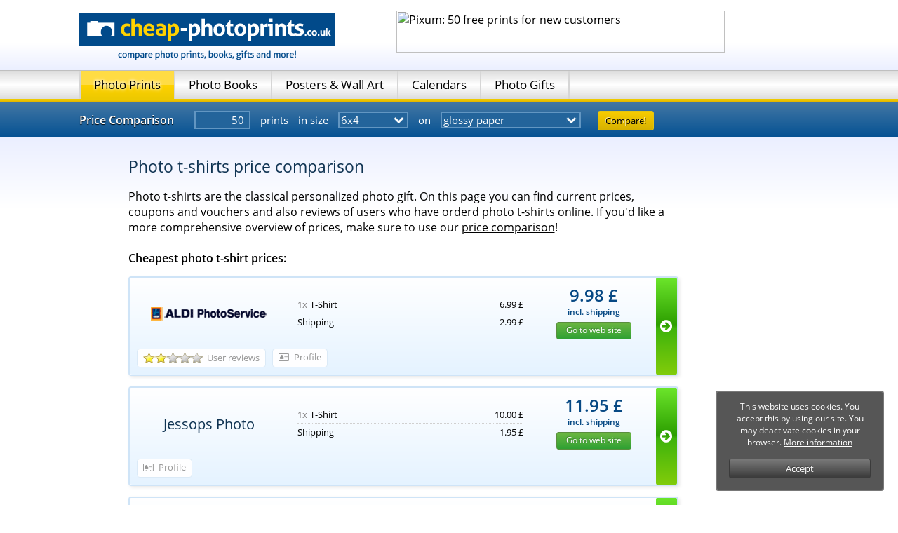

--- FILE ---
content_type: text/html; charset=iso-8859-1
request_url: https://www.cheap-photoprints.co.uk/photo-gifts/t-shirt-photo-online.html
body_size: 16944
content:
<!DOCTYPE HTML PUBLIC "-//W3C//DTD HTML 4.01 Transitional//EN">
<html>
<head>
    <script src="https://cdn.consentmanager.mgr.consensu.org/delivery/cookieblock.min.js" data-cmp-ab="1"></script>
<link rel="stylesheet" href="https://cdn.consentmanager.mgr.consensu.org/delivery/cmp.min.css" />
<script>window.gdprAppliesGlobally=true;window.cmp_id=16061;window.cmp_params="";window.cmp_host="consentmanager.mgr.consensu.org";window.cmp_cdn="cdn.consentmanager.mgr.consensu.org";function cmp_getlang(j){if(typeof(j)!="boolean"){j=true}if(j&&typeof(cmp_getlang.usedlang)=="string"&&cmp_getlang.usedlang!==""){return cmp_getlang.usedlang}var g=["DE","EN","FR","IT","NO","DA","FI","ES","PT","RO","BG","ET","EL","GA","HR","LV","LT","MT","NL","PL","SV","SK","SL","CS","HU","RU","SR","ZH","TR","UK"];var c=[];var f=location.hash;var e=location.search;var a="languages" in navigator?navigator.languages:[];if(f.indexOf("cmplang=")!=-1){c.push(f.substr(f.indexOf("cmplang=")+8,2))}else{if(e.indexOf("cmplang=")!=-1){c.push(e.substr(e.indexOf("cmplang=")+8,2))}else{if("cmp_setlang" in window&&window.cmp_setlang!=""){c.push(window.cmp_setlang.toUpperCase())}else{if(a.length>0){for(var d=0;d<a.length;d++){c.push(a[d])}}}}}if("language" in navigator){c.push(navigator.language)}if("userLanguage" in navigator){c.push(navigator.userLanguage)}var h="";for(var d=0;d<c.length;d++){var b=c[d].toUpperCase();if(b.indexOf("-")!=-1){b=b.substr(0,2)}if(g.indexOf(b)!=-1){h=b;break}}if(h==""&&typeof(cmp_getlang.defaultlang)=="string"&&cmp_getlang.defaultlang!==""){return cmp_getlang.defaultlang}else{if(h==""){h="EN"}}h=h.toUpperCase();return h}(function(){var a="";var c="_en";if("cmp_getlang" in window){a=window.cmp_getlang().toLowerCase();c="_"+a}var b=document.createElement("script");b.src="https://"+window.cmp_host+"/delivery/cmp.php?id="+window.cmp_id+"&h="+encodeURIComponent(location.href)+"&"+window.cmp_params+(document.cookie.length>0?"&__cmpfcc=1":"")+"&l="+a+"&o="+(new Date()).getTime();b.type="text/javascript";b.setAttribute("data-cmp-ab",1);b.async=true;if(document.body){document.body.appendChild(b)}else{if(document.currentScript){document.currentScript.parentElement.appendChild(b)}else{document.write(b.outerHTML)}}var b=document.createElement("script");b.src="https://"+window.cmp_cdn+"/delivery/cmp"+c+".min.js";b.type="text/javascript";b.setAttribute("data-cmp-ab",1);b.async=true;if(document.body){document.body.appendChild(b)}else{if(document.currentScript){document.currentScript.parentElement.appendChild(b)}else{document.write(b.outerHTML)}}window.cmp_addFrame=function(e){if(!window.frames[e]){if(document.body){var d=document.createElement("iframe");d.style.cssText="display:none";d.name=e;document.body.appendChild(d)}else{window.setTimeout('window.cmp_addFrame("'+e+'")',10)}}};window.cmp_rc=function(j){var d=document.cookie;var g="";var f=0;while(d!=""&&f<100){f++;while(d.substr(0,1)==" "){d=d.substr(1,d.length)}var h=d.substring(0,d.indexOf("="));if(d.indexOf(";")!=-1){var e=d.substring(d.indexOf("=")+1,d.indexOf(";"))}else{var e=d.substr(d.indexOf("=")+1,d.length)}if(j==h){g=e}i=d.indexOf(";")+1;if(i==0){i=d.length}d=d.substring(i,d.length)}return(g)};window.cmp_stub=function(){var d=arguments;__cmapi.a=__cmapi.a||[];if(!d.length){return __cmapi.a}else{if(d[0]==="ping"){if(d[1]===2){d[2]({gdprApplies:gdprAppliesGlobally,cmpLoaded:false,cmpStatus:"stub",displayStatus:"hidden",apiVersion:"2.0",cmpId:31},true)}else{d[2]({gdprAppliesGlobally:gdprAppliesGlobally,cmpLoaded:false},true)}}else{if(d[0]==="getUSPData"){d[2]({version:1,uspString:window.cmp_rc("")},true)}else{if(d[0]==="getTCData"){__cmapi.a.push([].slice.apply(d))}else{if(d[0]==="addEventListener"){__cmapi.a.push([].slice.apply(d))}else{if(d.length==4&&d[3]===false){d[2]({},false)}else{__cmapi.a.push([].slice.apply(d))}}}}}}};window.cmp_msghandler=function(h){var d=typeof h.data==="string";try{var g=d?JSON.parse(h.data):h.data}catch(j){var g=null}if(typeof(g)==="object"&&g!==null&&"__cmpCall" in g){var f=g.__cmpCall;window.__cmp(f.command,f.parameter,function(l,k){var e={__cmpReturn:{returnValue:l,success:k,callId:f.callId}};h.source.postMessage(d?JSON.stringify(e):e,"*")})}if(typeof(g)==="object"&&g!==null&&"__cmapiCall" in g){var f=g.__cmapiCall;window.__cmapi(f.command,f.parameter,function(l,k){var e={__cmapiReturn:{returnValue:l,success:k,callId:f.callId}};h.source.postMessage(d?JSON.stringify(e):e,"*")})}if(typeof(g)==="object"&&g!==null&&"__uspapiCall" in g){var f=g.__uspapiCall;window.__uspapi(f.command,f.version,function(l,k){var e={__uspapiReturn:{returnValue:l,success:k,callId:f.callId}};h.source.postMessage(d?JSON.stringify(e):e,"*")})}if(typeof(g)==="object"&&g!==null&&"__tcfapiCall" in g){var f=g.__tcfapiCall;window.__tcfapi(f.command,f.version,function(l,k){var e={__tcfapiReturn:{returnValue:l,success:k,callId:f.callId}};h.source.postMessage(d?JSON.stringify(e):e,"*")},f.parameter)}};window.cmp_setStub=function(d){if(!(d in window)||(typeof(window[d])!=="function"&&typeof(window[d])!=="object"&&(typeof(window[d])==="undefined"||window[d]!==null))){window[d]=window.cmp_stub;window[d].msgHandler=window.cmp_msghandler;if(window.addEventListener){window.addEventListener("message",window.cmp_msghandler,false)}else{window.attachEvent("onmessage",window.cmp_msghandler)}}};window.cmp_addFrame("__cmapiLocator");window.cmp_addFrame("__cmpLocator");window.cmp_addFrame("__uspapiLocator");window.cmp_addFrame("__tcfapiLocator");window.cmp_setStub("__cmapi");window.cmp_setStub("__cmp");window.cmp_setStub("__tcfapi");window.cmp_setStub("__uspapi")})();</script>
    <meta http-equiv="Content-Type" content="text/html; charset=windows-1252">
<title>Photo t-shirt price comparison</title>
<meta name="description" content="The price differences for personalized photo t-shirts are huge: Compare prices to save money. 
			Also find vouchers and coupons, and read user reviews.">
<meta name="keywords" content="photo t-shirt, photo t shirt, t-shirt photo, photo t-shirt prices, photo t-shirt reviews, photo t-shirt coupons, photo t-shirt price comparison, photo t-shirt discount">
<meta name="language" content="en">
<meta name="country" content="uk">
<meta name="theme-color" content="#014A8A">

<meta property="og:title" content="" />
<meta property="og:description" content="" />
<meta property="og:image" content="https://static.fotodienste.eu/img/fblde.gif" />
			<link rel="alternate" hreflang="de-de" href="https://www.fotodienste.eu/fotogeschenke/t-shirt-mit-foto.html" />
			<link rel="alternate" hreflang="de-at" href="https://www.fotodienste.at/fotogeschenke/t-shirt-mit-foto.html" />
			<link rel="alternate" hreflang="de-ch" href="https://www.fotodienste.ch/fotogeschenke/t-shirt-mit-foto.html" />
			<link rel="alternate" hreflang="fr-ch" href="https://www.bon-plan-photo.ch/cadeaux-photo/tee-shirt-photo" />
			<link rel="alternate" hreflang="en-uk" href="https://www.cheap-photoprints.co.uk/photo-gifts/t-shirt-photo-online.html" />
			<link rel="alternate" hreflang="fr-fr" href="https://www.bon-plan-tirage.fr/cadeaux-photo/tee-shirt-photo" />
	<link rel="icon" type="image/png" sizes="56x56" href="https://static.fotodienste.eu/img/favicon.png">
<link rel="apple-touch-icon" href="https://static.fotodienste.eu/img/favicon.png">

<script>
	var BASE = '../';
	var BASE_STATIC = 'https://static.fotodienste.eu/';
	var categories = ['Prints', 'Books', 'Canvas', 'Calendars',  'Gifts'];
	var country = 'uk';
	var language = 'en';
	var formIsBeingEdited = false;
	window.psIds = [];
	window.showCat = [];
	window.storeData = [];
	window.loadEvents = [];
		!function(e){"use strict";e.loadCSS=function(t,n,l){var o,r=e.document.createElement("link");if(n)o=n;else if(e.document.querySelectorAll){var s=e.document.querySelectorAll("style,link[rel=stylesheet],script");o=s[s.length-1]}else o=e.document.getElementsByTagName("script")[0];var i=e.document.styleSheets;return r.rel="stylesheet",r.href=t,r.media="only x",o.parentNode.insertBefore(r,n?o:o.nextSibling),r.onloadcssdefined=function(e){for(var t,n=0;n<i.length;n++)i[n].href&&i[n].href===r.href&&(t=!0);t?e():setTimeout(function(){r.onloadcssdefined(e)})},r.onloadcssdefined(function(){r.media=l||"all"}),r}}(this);

	loadCSS( "https://static.fotodienste.eu/css/main.css?v=10" );
			 		 	 loadCSS( "https://static.fotodienste.eu/css/prc.css?v=3" );
	 		 	 loadCSS( "https://static.fotodienste.eu/css/prcClean.css?v=3" );
	 		 	 loadCSS( "https://static.fotodienste.eu/css/prcFull.css" );
	 		</script>
<noscript>
	<link href="https://static.fotodienste.eu/css/main.css?v=9" rel="stylesheet">
	<link href="http://fonts.googleapis.com/css?family=Open+Sans:400italic,400,600" rel="stylesheet">
	 	 				<link href="https://static.fotodienste.eu/css/prc.css?v=3" rel="stylesheet">
	 				<link href="https://static.fotodienste.eu/css/prcClean.css?v=3" rel="stylesheet">
	 				<link href="https://static.fotodienste.eu/css/prcFull.css" rel="stylesheet">
	 		</noscript>
<style>
.l1 {width: 100%;}.l2 {width: 50%;}.l3 {width: 33%;}.l4 {width: 25%;}.contentTeaserContainer.b3 .contentTeaser {width: 33%;}.contentTeaserContainer.b6 .contentTeaser {width: 16.4%;}.contentTeaserContainer.b7 .contentTeaser {width: 14.0%;}.contentTeaserContainer.b1 .contentTeaser {width: 100%;}html,body {padding: 0;margin: 0;font-family: "Open Sans", "Helvetica Neue", Helvetica, Arial, sans-serif;font-size: 100%;}body {overflow-x: hidden;}body.amp {font-size: 100%;}h1,h2,h3 {font-weight: normal;color: #0f3352;font-size: 1.4375rem;}.h {display: none;}.vh {visibility: hidden;width: 0;height: 0;overflow: hidden;}.vs {visibility: visible;}a {color: black;}a.nolink,a.nolink:link,a.nolink:hover,a.nolink:active,a.nolink:visited {text-decoration: none;}#logo {padding: 19px 0 0 0;float: left;height: 67px;}#logo a {display: block;}#logo div {padding-top: 7px;text-align: center;font-size: .78125rem;color: #014a8a;font-weight: bold;}#row0 {background-image: url('[data-uri]');background-size: 100%;background-image: -webkit-gradient(linear, 50% 0%, 50% 100%, color-stop(62%, #ffffff),color-stop(100%, #ebefff));background-image: -moz-linear-gradient(top, #ffffff 62%,#ebefff 100%);background-image: -webkit-linear-gradient(top, #ffffff 62%,#ebefff 100%);background-image: linear-gradient(to bottom, #ffffff 62%,#ebefff 100%);}#row1 {height: 100px;}#row2 {height: 0px;background-image: url('[data-uri]');background-size: 100%;background-image: -webkit-gradient(linear, 50% 0%, 50% 100%, color-stop(0%, #ffffff),color-stop(100%, #d1d1d1));background-image: -moz-linear-gradient(top, #ffffff,#d1d1d1);background-image: -webkit-linear-gradient(top, #ffffff,#d1d1d1);background-image: linear-gradient(to bottom, #ffffff,#d1d1d1);border-bottom: 1px solid #bfbfbf;}#row3 {background-image: url('[data-uri]');background-size: 100%;background-image: -webkit-gradient(linear, 50% 0%, 50% 100%, color-stop(0%, #dddddd),color-stop(50%, #ffffff),color-stop(100%, #dddddd));background-image: -moz-linear-gradient(top, #dddddd 0%,#ffffff 50%,#dddddd 100%);background-image: -webkit-linear-gradient(top, #dddddd 0%,#ffffff 50%,#dddddd 100%);background-image: linear-gradient(to bottom, #dddddd 0%,#ffffff 50%,#dddddd 100%);height: 40px;}#row4 {height: 5px;background-image: url('[data-uri]');background-size: 100%;background-image: -webkit-gradient(linear, 50% 0%, 50% 100%, color-stop(40%, #edc900),color-stop(98%, #e0a800));background-image: -moz-linear-gradient(top, #edc900 40%,#e0a800 98%);background-image: -webkit-linear-gradient(top, #edc900 40%,#e0a800 98%);background-image: linear-gradient(to bottom, #edc900 40%,#e0a800 98%);}#row5 {height: 50px;background-image: url('[data-uri]');background-size: 100%;background-image: -webkit-gradient(linear, 50% 0%, 50% 100%, color-stop(0%, #4377a4),color-stop(100%, #045193));background-image: -moz-linear-gradient(top, #4377a4,#045193);background-image: -webkit-linear-gradient(top, #4377a4,#045193);background-image: linear-gradient(to bottom, #4377a4,#045193);}#row5 form {display: inline;}div[id^="rowPrc"] {color: white;font-size: .9375rem;padding-top: .75rem;}div[id^="rowPrc"] * {margin: 0 .625rem 0 0;}div[id^="rowPrc"] input {font-size: .9375rem;border: .125rem solid #6296C2;color: white;background-color: #23649b;padding: .0625rem .4375rem .0625rem .1875rem;width: 5rem;text-align: right;lfont-weight: bold;font-family: "Open Sans", "Helvetica Neue", Helvetica, Arial, sans-serif;}div[id^="rowPrc"] select {display: inline-block;margin: 0 .3125rem 0 0;width: 5rem;margin-right: 0;font-eight: bold;font-family: "Open Sans", "Helvetica Neue", Helvetica, Arial, sans-serif;}div[id^="rowPrc"] .myselect {border: .125rem solid #4fa3ec;padding: .125rem;padding-right: 0;background-color: white;}#wideContent.padBottom {padding-bottom: 20px;}.mW {min-width: 1085px;}.contentWidth {width: 920px;}.contentRow {background-image: url('[data-uri]');background-size: 100%;background-image: -webkit-gradient(linear, 50% 0%, 50% 100%, color-stop(0%, #ebefff),color-stop(100%, #ffffff));background-image: -moz-linear-gradient(top, #ebefff,#ffffff);background-image: -webkit-linear-gradient(top, #ebefff,#ffffff);background-image: linear-gradient(to bottom, #ebefff,#ffffff);background-size: 100% 100px;background-repeat: no-repeat;background-color: white;}.smartphoneOnly {display: none;}#ad {margin: 15px  0 0 0;float: right;width: 468px;height: 60px;}#content {padding-top: 10px;clear: left;}#content.right .columnBoxes {float: left;padding-right: 30px;padding-left: 0px;}#content.right .columnMain {float: right;}.columnBoxes {float: right;padding-left: 30px;width: 240px;padding-top: 15px;padding-bottom: 20px;}.columnAd {float: right;padding-left: 30px;width: 120px;max-width: 120px;overflow: hidden;padding-top: 15px;padding-bottom: 20px;}#columnMain .columnMainPad.additionalMargin {padding-left: 70px;padding-right: 70px;}.columnMain {float: left;width: 650px;max-width: 650px;padding-bottom: 20px;}#row1,#nav,div[id^="rowPrc"],#footer .cont,#preFooter .cont,#footerComments .cont,#content {width: 1070px;margin: 0px auto;padding-left: 15px;}#nav ul {margin: 0;padding: 0;list-style: none;list-style-type: none;}#nav ul li:first-child {border-left: 2px solid #d6d6d6;}#nav li {float: left;margin: 0;padding: 8px 19px 2px 19px;font-size: 17px;height: 30px;border-right: 2px solid #d6d6d6;color: #2f2f2f;text-shadow: 0 -1px 4px #ffffff, 0 1px 4px #ffffff;}#nav li a {cursor: default;text-decoration: none;}#nav li:hover {cursor: default;}.contentTeaserContainer {margin: 1.75rem -.6875rem 1rem -.6875rem;}.contentTeaserContainer+* {padding-top: 1.25rem;clear: left;}.contentTeaser {float: left;width: 50%;}.contentTeaser>div:first-child {margin: .75rem .6875rem;}.contentTeaser>div:first-child>div:first-child+div {padding: .1875rem 0rem;height: 44px;display: table-cell;vertical-align: middle;border-top-left-radius: 4px;border-top-right-radius: 4px;}.contentTeaser>div:first-child>div:first-child+div a {font-size: 1.25rem;color: #0f3352;text-decoration: none;font-weight: bold;}.contentTeaser>div:first-child .imgContainer {text-align: center;width: 7.5rem;height: 7.5rem;border-radius: 3.75rem;background-size: 100% auto;background-: center top;transition: .2s;}.contentTeaser>div:first-child .imgContainer:hover {background-size: 110% auto;}.contentRoundImage {float: right;width: 200px;margin-top: -50px;margin-right: -50px;}.contentRoundImage>div:first-child .imgContainer {width: 200px;height: 200px;border-radius: 100px;}@media only screen and (min-width: 0px) and (max-width: 679px) {.s1 {width: 100%;}.s2 {width: 50%;}.s3 {width: 33%;}.s4 {width: 25%;}.contentTeaserContainer.b3 .contentTeaser {width: 100%;}.contentTeaserContainer.bs2 .contentTeaser {width: 50%;}html {font-size: 120%;}body {overflow-x: auto;}#logo {text-align: center;width: 100%;padding-top: 30px;}#logo div {display: none;}#logo img {width: 90%;height: auto;max-width: 400px;margin: 0;}#row0 {margin-top: 2.4375rem;}#row1 {display: none;}#row2 {display: none;}#row3 {display: none;height: auto;padding-bottom: 10px;position: fixed;left: 0;top: 47px;width: 100%;z-index: 9100000;}#row4 {display: none;}#row5 {display: none;height: auto;padding-bottom: 10px;position: fixed;left: 0;top: 47px;width: 100%;z-index: 9100000;}#row5 form {display: block;line-height: 40px;}.mW {width: 100%;min-width: 375px;}.contentWidth {width: 100%;}.contentRow {width: 100%;}.smartphoneOnly {display: inline;}.notOnSmartphone {display: none;}#ad {visibility: hidden;display: none;}#content {width: 100%;}#content.right .columnBoxes {width: 100%;max-width: 350px;float: none;margin: auto;padding-left: 0;padding-right: 0;}#content.right .columnMain {width: 100%;max-width: none;float: none;}.columnBoxes {width: 100%;max-width: 350px;float: none;margin: auto;padding-left: 0;padding-right: 0;}#content.left .columnBoxes {padding-right: 0;}.columnAd {display: none;}#columnMain .columnMainPad.additionalMargin {padding-left: 0;padding-right: 0;}.columnMain {width: 100%;max-width: none;float: none;}#row1,#nav,div[id^="rowPrc"],#footer .cont,#preFooter .cont,#footerComments .cont,#content {width: auto;padding-left: 15px;padding-right: 15px;}.contentTeaser {width: 100%;}.contentRoundImage {margin-right: .4375rem;width: 150px;}.contentRoundImage>div:first-child .imgContainer {width: 150px;height: 150px;border-radius: 75px;}}@media only screen and (min-width: 680px) and (max-width: 967px) {body {overflow-x: auto;}.mW {min-width: 880px;width: 100%;}.contentWidth {width: 100%;}.contentRow {width: 100%;}#ad {padding-right: 15px;}#content {width: 100%;}#content.right .columnBoxes {float: left;margin-left: -100%;margin-right: 0;padding-left: 0;padding-right: 0;}#content.right .columnMain {float: left;}#content.right .columnMain .columnMainPad {margin-left: 240px;margin-right: 15;}.columnBoxes {width: 220px;padding-left: 0;overflow: hidden;float: right;margin-right: -100%;}.columnAd {display: none;}#columnMain .columnMainPad.additionalMargin {padding-left: 0;padding-right: 0;}.columnMain {float: right;width: 100%;margin: 0;padding: 0;max-width: none;}.columnMain .columnMainPad {margin-right: 240px;}#row1,#nav,div[id^="rowPrc"],#footer .cont,#preFooter .cont,#footerComments .cont,#content {width: auto;padding-left: 15px;padding-right: 15px;}#nav li {font-size: 16px;padding-left: 17px;padding-right: 17px;}}
.ih{background-image: url("../vh.gif");} .ihs{background-image: url("../vhs.gif");}</style>
<meta name="viewport" content="width=device-width" />
</head>
<body>
	<div class="mW">
		<div id="row0" onmouseover="prcNavHide();">
			<div id="row1">
				<div class="contentWidth">
					<div id="logo" class="ih">
						<a href="../"><img
							src="https://static.fotodienste.eu/img/logo_4.png" alt="Photo t-shirt">
						</a>
						<div>							<img src="https://static.fotodienste.eu/img/logo_4_sub.png">
												</div>
					</div>
					<div id="ad">
						<a href="https://www.cheap-photoprints.co.uk/link_4532.html?b" target="_blank">
<img src="http://www.awltovhc.com/image-3760516-10574487" width="468" height="60" alt="Pixum: 50 free prints for new customers" border="0"/></a>					</div>
				</div>
			</div>
		</div>
		<navigation>
			<div id="smartphoneNav" class="mW h">
	<span><span><span><i class="fa fa-bars navLink" id="navLink"></i></span></span></span>
	<a href="../index.html" class="ihs"><img src="https://static.fotodienste.eu/img/logo_4.png"></a>
</div>
<div id="smartphoneNavContent" class="h" data-loaded="false" data-prctitle="Price Comparison" data-prcbutton="Compare">
	<div class="navButtons"></div>
</div>
<div id="row2" onmouseover="prcNavHide();"></div>
<div style="background-color: #f6cb00;">
	<div id="row3">
		<div id="nav">
										<ul>
				<li id="liPrints"><a data-cat="Prints" id="AliPrints"	href="../photo-printing/price-comparison.html" title="digital photo printing price comparison"
					onclick="return false;">Photo Prints</a></li>
				<li id="liBooks"><a data-cat="Books" id="AliBooks" href="../photo-books/price-comparison.html" title="cheap photo books price comparison"
					onclick="return false;">Photo Books</a></li>				<li id="liCanvas"><a data-cat="Canvas" id="AliCanvas" href="../photo-canvas/comparison.html" title="photo canvas and wall art price comparison"
					onclick="return false;">Posters & Wall Art</a></li>
				<li id="liCalendars"><a data-cat="Calendars" id="AliCalendars" href="../photo-calendars.html" title="Photo calendars price comparison"
					onclick="return false;">Calendars</a></li>
								<li id="liGifts"><a data-cat="Gifts" id="AliGifts" href="../photo-gifts/price-comparison-reviews.html" title="photo gifts price comparison"
					onclick="return false;">Photo Gifts</a></li>
			</ul>
		</div>
	</div>
	<div id="row4"></div>
</div>
<div id="row5">
	<div id="rowPrcPrints">
		<span class="subHeading">Price Comparison</span>
				
<form id="prcFormPrints" onmousedown="formEdited()"
	onclick="formEdited()" method="POST"
	action="../prc/processForm.html">
	<input type="hidden" name="prc_ref" value="topForm">
	<input type="hidden" name="prc_cat"
		value="1"> <input data-name="Number" type="text"
		name="prc_count" value="50"
		onkeydown="formEdited()"> 
		<span>prints</span>
		<span class="smartphoneLineBreak">in size</span>

	<!--[if gte IE 9]><label class="prcSelect ie9"><![endif]-->
	<!--[if !IE]><!-->
	<label class="prcSelect">
		<!--<![endif]--> <select data-name="Size" name="prc_format" onchange="formEdited()"
		style="width: 100px;">
    	<option value="9x13">5x3.5</option><option value="10x15" selected>6x4</option><option value="13x18">7x5</option><option value="20x27">10.5x8</option><option value="20x30">12x8</option>    </select>
	</label> <span class="smartphoneLineBreak">on</span>

	<!--[if gte IE 9]><label class="prcSelect ie9"><![endif]-->
	<!--[if !IE]><!-->
	<label class="prcSelect">
		<!--<![endif]--> <select data-name="Paper" name="prc_paper" onchange="formEdited()"
		style="width: 200px;">
    	<option value="1" selected>glossy paper</option><option value="2">matt paper</option><option value="3">metallic paper</option><option value="4">silk paper</option>    </select>
	</label>

</form>
<a class="button orange" href="javascript:;"
	onclick="document.getElementById('prcFormPrints').submit();">Compare!</a>
			</div>
				<div id="rowPrcBooks" class="h">
		<span class="subHeading" style="width: 180px">Price Comparison</span>
				<form id="prcFormBooks" onmousedown="formEdited()"
	onclick="formEdited()" method="POST"
	action="../prc/processForm.html">
	<input type="hidden" name="prc_ref" value="topForm">
	<input type="hidden" name="prc_cat"
		value="3"> <input data-name="Number" type="text"
		name="prc_count" class="prc_count"
		value="1"
		onkeydown="formEdited()">

	</label> <span>photo books in size</span>
	
	<!--[if gte IE 9]><label class="prcSelect ie9"><![endif]-->
	<!--[if !IE]><!-->
	<label class="prcSelect">
		<!--<![endif]--> <select data-name="Size" name="prc_format" onchange="formEdited()"
		style="width: 100px;">
    	<option value="1">12x17" (A3)</option><option value="2" selected>8x12" (A4)</option><option value="3">6x8" (A5)</option><option value="4">4x6" (A6)</option><option value="5">12" square</option><option value="6">8" square</option>    </select>
	</label> <span>with</span>

	<!--[if gte IE 9]><label class="prcSelect ie9"><![endif]-->
	<!--[if !IE]><!-->
	<label class="prcSelect">
		<!--<![endif]--> <select data-name="Pages" name="prc_pages" onchange="formEdited()"
		style="width: 60px;">
    	<option value="16">16</option><option value="24">24</option><option value="32" selected>32</option><option value="40">40</option><option value="48">48</option><option value="56">56</option><option value="64">64</option><option value="72">72</option><option value="80">80</option><option value="88">88</option><option value="96">96</option><option value="104">104</option><option value="112">112</option><option value="120">120</option><option value="128">128</option><option value="136">136</option><option value="144">144</option>    </select>
	</label> <span>pages</span>

</form>
<a class="button orange" href="javascript:;"
	onclick="document.getElementById('prcFormBooks').submit();">Compare!</a>
			</div>
	<div id="rowPrcGifts" class="h">
		<span class="subHeading" style="width: 220px;">Price Comparison</span>
				
<form id="prcFormGifts" onmousedown="formEdited()"
	onclick="formEdited()" method="POST"
	action="../prc/processForm.html">
	<input type="hidden" name="prc_ref" value="topForm">
	<input type="hidden" name="prc_cat"
		value="4"> <input data-name="Number" type="text"
		name="prc_count" value="1"
		onkeydown="formEdited()">

	<!--[if gte IE 9]><label class="prcSelect ie9"><![endif]-->
	<!--[if !IE]><!-->
	<label class="prcSelect">
		<!--<![endif]--> <select data-name="Product" name="prc_format" style="width: 200px;"
		onchange="formEdited()">
		<option value="74">Beer Mug</option><option value="215">Baseball cap</option><option value="216">Pillow case</option><option value="87">Chef's hat</option><option value="88">BBQ-apron</option><option value="214">Baby bib</option><option value="89">Bookmark</option><option value="91">Magnet</option><option value="73">Mouse Pad</option><option value="217">jumper</option><option value="82">Jigsaw</option><option value="83">Key Ring</option><option value="85">Keychain</option><option value="90">Sticker</option><option value="84">Tote Bag</option><option value="72" selected>Mug</option><option value="81">Teddy</option><option value="75">Glitter Globe</option><option value="76">T-Shirt</option><option value="86">Coaster</option><option value="71">Magic Mug</option>    </select>
	</label>
</form>
<a class="button orange" href="javascript:;"
	onclick="document.getElementById('prcFormGifts').submit();">Compare!</a>
			</div>
	<div id="rowPrcCanvas" class="h">
		<span class="subHeading" style="width: 180px">Price Comparison</span>
				
<form id="prcFormWallart" onmousedown="formEdited()"
	onclick="formEdited()" method="POST"
	action="../prc/processForm.html">
	<input type="hidden" name="prc_ref" value="topForm">
	<input type="hidden" name="prc_cat"
		value="5"> <input data-name="Number" type="text"
		name="prc_count" value="1"
		onkeydown="formEdited()">

	<!--[if gte IE 9]><label class="prcSelect ie9"><![endif]-->
	<!--[if !IE]><!-->
	<label class="prcSelect">
		<!--<![endif]--> <select data-name="Material" name="prc_material" onchange="formEdited()"
		style="width: 200px;">
    	<option value="5" selected>poster prints</option><option value="4">canvas prints</option><option value="1">aluminium prints</option><option value="2">acrylic prints</option><option value="3">forex prints</option>    </select>
	</label> <span>in size</span>

	<!--[if gte IE 9]><label class="prcSelect ie9"><![endif]-->
	<!--[if !IE]><!-->
	<label class="prcSelect">
		<!--<![endif]--> <select data-name="Size" name="prc_format" onchange="formEdited()"
		style="width: 100px;">
    	<option value="30x45">12x18</option><option value="40x60" selected>16x24</option><option value="50x75">20x30</option><option value="60x90">24x35</option><option value="70x100">28x40</option><option value="80x120">32x47</option><option value="100x150">40x60</option><option value="120x180">47x70</option>    </select>
	</label>
</form>
<a class="button orange" href="javascript:;"
	onclick="document.getElementById('prcFormWallart').submit();">Compare!</a>
			</div>
	<div id="rowPrcCalendars" class="h">
		<span class="subHeading" style="width: 180px">Price Comparison</span>
				
<form id="prcFormCalendars" onmousedown="formEdited()"
	onclick="formEdited()" method="POST"
	action="../prc/processForm.html">
	<input type="hidden" name="prc_ref" value="topForm">
	<input type="hidden" name="prc_cat"
		value="7"> <input data-name="Number" type="text"
		name="prc_count" value="1"
		onkeydown="formEdited()">

	<!--[if gte IE 9]><label class="prcSelect ie9"><![endif]-->
	<!--[if !IE]><!-->
	<label class="prcSelect">
		<!--<![endif]--> <select data-name="Product" name="prc_format" style="width: 200px;"
		onchange="formEdited()">
		<option value="2348">Desk calendar</option><option value="2347">Wall calendar A2</option><option value="2346">Wall calendar A3</option><option value="2345" selected>Wall calendar A4</option><option value="2344">Wall calendar A5</option>    </select>
	</label>
</form>
<a class="button orange" href="javascript:;"
	onclick="document.getElementById('prcFormCalendars').submit();">Compare!</a>
			</div>
	<div id="rowPrcCards" class="h">
		<span class="subHeading" style="width: 180px">Price Comparison</span>
				<form id="prcFormCards" onmousedown="formEdited()"
	onclick="formEdited()" method="POST"
	action="../prc/processForm.html">
	<input type="hidden" name="prc_ref" value="topForm">
	<input type="hidden" name="prc_cat"
		value="6"> <input data-name="Number" type="text"
		name="prc_count" value="10"
		onkeydown="formEdited()">

	<!--[if gte IE 9]><label class="prcSelect ie9"><![endif]-->
	<!--[if !IE]><!-->
	<label class="prcSelect">
		<!--<![endif]--> <select data-name="Product" name="prc_format" style="width: 200px;"
		onchange="formEdited()">
		<option value="2349">Folded card A5</option><option value="2350" selected>Folded card A6</option><option value="2351">Folded card 10x20</option><option value="2352">Onesided card A5</option><option value="2353">Onesided card A6</option><option value="2354">Onesided card 10x20</option><option value="2355">Postcard A5</option><option value="2356">Postcard A6</option><option value="2357">Postcard 10x20</option>    </select>
	</label>
</form>
<a class="button orange" href="javascript:;"
	onclick="document.getElementById('prcFormCards').submit();">Compare!</a>
			</div>
</div>
		</navigation>
	</div>
	
		<div class="mW">
		<div onmouseover="prcNavHide();" id="contentRow" class="contentRow">
							<div id="content"
					>
										<div id="uberContent" class="contentWidth">
					</div>
					
					<div class="columnAd">
						<script async src="//pagead2.googlesyndication.com/pagead/js/adsbygoogle.js"></script>
<!-- Fd5 Skyscraper -->
<ins class="adsbygoogle"
     style="display:inline-block;width:120px;height:600px"
     data-ad-client="ca-pub-2135825144446065"
     data-ad-slot="5900080999"></ins>
<script>
(adsbygoogle = window.adsbygoogle || []).push({});
</script>					</div>
	
					<div id="columnMain" class="contentWidth">
						<div class="columnMainPad additionalMargin">
							<h1>Photo t-shirts price comparison</h1>
Photo t-shirts are the classical personalized photo gift. On this page you can find
current prices, coupons and vouchers and also reviews of users who have orderd
photo t-shirts online.
If you'd like a more comprehensive overview of prices, make sure to use our  <a  href="javascript:void(0);"
 onclick="prcNavShow('Gifts', document.getElementById('liGifts')); scrollToAnchor('#row0'); 
 formEdited(); ">
price comparison</a>!

<br><br>
<strong>Cheapest photo t-shirt prices:</strong>
<div class="prcOffers expandableList" style="margin-top: 15px;">
	<div class="allOffers expandableListContainer" 
	data-items-shown="5" 
	data-items-step="5">
					<div class="collapsed ">
				<div class="prcBoxClean" id="box-0" data-psid="8486" data-name="Aldi Photo Service">
	<div class="prcBoxInner" style="position: relative;">
		
				<div class="columns">
			<div class="table">
				<div class="logo">
					<div>
												<img class="logoClick orderLink clickable"
							src="https://static.fotodienste.eu/img/logos/uk/8486.gif">
											</div>
				</div>
				
				<div class="priceLines"
					colspan="2">
					<div>
														<div class="line">
		<div class="lineQty">1x</div>
		<div class="lineDescription">
			T-Shirt									
						
					</div>
		<div class="linePrice">
			6.99 &pound;		</div>
	</div>
												<div class="line">
							<div class="lineDescription">
								Shipping							</div>
							<div class="linePrice" align="right">2.99 &pound;</div>
						</div>
					</div>
				</div>
				<div class="total">
					<div class="clickable orderLink">
					
												
						<div class="totalPrice">
							<span class="smartphoneOnly" style="font-size: 15px; font-weight: bold;">Total price:</span>
							<span class="totalPrice">9.98 &pound;</span>
						</div>
						
													<div class="priceCaptionShipping notOnSmartphone" style="font-size: 12px; font-weight: bold; color: #074984; margin-top: -1px;  margin-bottom: 0px;">
								incl. shipping							</div>
																		
											</div>
					<div class="orderButton" style="margin-left: -4px; margin-right: -4px; ">
						<a href="../link_8486.html" target="_blank" rel="nofollow" onclick=" teg('click', 'NA-Link', 'Aldi Photo Service');"  class='button green small' style='padding-top: 2px;'>Go to web site</a>					</div>
					
									</div>
				
				<div class="linkRight orderLink">
					<a></a><i class="fa fa-arrow-circle-right"></i>
				</div>
			</div>	
			<div class="buttons" style="_display: none;">
									<div data-infobox='infoBoxReviews' class='stars'>
												<i><span class='star star-small star-gold'></span><span class='star star-small star-gold'></span><span class='star star-small star-grey'></span><span class='star star-small star-grey'></span><span class='star star-small star-grey'></span></i>
						<span data-short-label="User reviews">
							User reviews</span>
					</div>
																												<div data-infobox="infoBoxProfile"><i class="fa fa-address-card-o"></i><span data-short-label="Profile">Profile</span></div>
			</div>		
		</div>
	</div>
	<div class="infoBoxes">
						<div class="infoBox infoBoxProfile" style="">
			<div class="close"><i class="fa fa-times fa-lg"></i></div>
			<div style="padding: 8px 0 0 0;" align="center">
				Find all information in the Aldi Photo Service profile.				
				<br>
				<a class="button blue" 
				href="../8486,aldi-photo-service/comparison.html">
				company profile</a>
				&nbsp;
				
			<a class="button green orderLink" 
				href="javascript:void(0);">
				go to website</a>
			</div>
		</div>
											<div class="infoBox infoBoxReviews">
				<div class="close"><i class="fa fa-times fa-lg"></i></div>
				<div class="smartphoneOnly">
					<div align="center">
						Total rating: 
						<span class="reviewTotal">2.2</span>
						<span class="reviewOf5">out of 5</span>
					</div>
				</div>
				<div class="reviewsTable">
					<div class="col1">
													<div>
								<img src="https://static.fotodienste.eu/img/bdg/s2/8486.png" title="Aldi Photo Service by rating">
							</div>
							<div align="center">
								<div style="padding: 9px 0 5px 0;">
									<span class="reviewTotal">2.2</span>
									<span class="reviewOf5">out of 5</span>
								</div>
								<div>
									<a href="../8486,aldi-photo-service/write-review.html" class="button green small">Write review</a>
								</div>
							</div>
											</div>
					<div class="col2">
						<div>
							<div class="reviewNav">
								<span>
									<span class="reviewCount"></span> 
									of 
									<span class="reviewCountTotal"></span>
								</span>
								<a class="button prevButton lightGrey"
									href="javascript:void(0);" onclick="previousReview(this);">&lt;</a>
								<a class="button nextButton lightGrey"
									href="javascript:void(0);" onclick="nextReview(this);">&gt;</a>
							</div>
							<div align="left">
								<div class="reviewBox"
	 
	data-rating="1"
							>
	<meta itemprop="datePublished" content="1970-01-01">
		<div class="reviewerName">
		<span itemprop="author">
					</span>
			</div>
	<div class="triangle-border top" style="margin-top: 5px;" align="left">
		<div class="reviewBody" style="padding: 13px;">
			<div>
				<div>
					Rating: 
					<span class="reviewRating" >
						 						<span class='star star-small star-grey'></span><span class='star star-small star-grey'></span><span class='star star-small star-grey'></span><span class='star star-small star-grey'></span><span class='star star-small star-grey'></span>					</span>
				</div>
				<div style="padding: 5px 10px 10px 0;"  class="oldText h">
									</div>
				<div style="padding: 5px 10px 10px 0;" class="reviewText" itemprop="reviewBody">
									</div>
				
				<i class="abroad h">
					Review from 
					<span class="country">the U.S.</span>
				</i>
				<div class="reviewHelpfulSection">
					<div class="messages">
						<div class="reviewHelpfulSuccess" style="display: none;">Thank you!</div>
						<div class="reviewHelpfulErrorBlocked" style="display: none;">You have already rated this entry!</div>
						<div class="reviewHelpfulError" style="display: none;">An error occured.</div>
					</div>
					<div class="reviewQuestion">Is this review helpful? &nbsp; 
							<a onclick="reviewHelpful('../review/helpful.html', 999999, this.parentNode.parentNode);"
							href="javascript:void(0);" style="margin: 0; padding: 1px 6px 1px 6px;" class="yes button lightGrey">Yes</a> 
							<a href="javascript:void(0)" onclick="reviewNotHelpful('../review/helpful.html', 999999, this.parentNode.parentNode);"
							style="margin: 0; padding: 1px 6px 1px 6px;"
							class="no button lightGrey">No</a>
							
							<i class="fa fa-spinner fa-pulse fa-lg vh"></i>
					</div>
				</div>
				<div class="reviewDate">
					<i> written on  <span class="reviewDate">01.01.1970</span></i>
				</div>

			</div>
		</div>
	</div>
	</div>
							</div>
							<div class="reviewLoadingSpinner h" align="center">
								<img src="https://static.fotodienste.eu/img/loading.gif"><br>
								Loading reviews...							</div>
						</div>
					</div>
				</div>
			</div>
			</div>
</div>
<script type="application/ld+json">
{
  "@context": "http://schema.org/",
  "@type": "Product",
  "name": "T-Shirt",
  "description": "",
  
  "offers": {
    "@type": "Offer",
    "priceCurrency": "GBP",
    "price": "6.99",
    "itemCondition": "http://schema.org/NewCondition",
    "availability": "http://schema.org/InStock",
    "seller": {
      "@type": "LocalBusiness",
      "name": "Aldi Photo Service",
	  "url": "../8486,aldi-photo-service/comparison.html",
	  "address": "120 Faraday Road, SN3 5JF Wiltshire"
				, "image": "https://static.fotodienste.eu/img/logos/uk/8486.gif"
		    }
  }
		,
	"aggregateRating": {
      "@type": "AggregateRating",
		"ratingCount": "30",
		"ratingValue":"2"
	}
	}
</script>
			</div>
								<div class="collapsed ">
				<div class="prcBoxClean" id="box-1" data-psid="5367" data-name="Jessops Photo">
	<div class="prcBoxInner" style="position: relative;">
		
				<div class="columns">
			<div class="table">
				<div class="logo">
					<div>
												<span class="logoClick psName orderLink clickable">
								Jessops Photo							</span>
											</div>
				</div>
				
				<div class="priceLines"
					colspan="2">
					<div>
														<div class="line">
		<div class="lineQty">1x</div>
		<div class="lineDescription">
			T-Shirt									
						
					</div>
		<div class="linePrice">
			10.00 &pound;		</div>
	</div>
												<div class="line">
							<div class="lineDescription">
								Shipping							</div>
							<div class="linePrice" align="right">1.95 &pound;</div>
						</div>
					</div>
				</div>
				<div class="total">
					<div class="clickable orderLink">
					
												
						<div class="totalPrice">
							<span class="smartphoneOnly" style="font-size: 15px; font-weight: bold;">Total price:</span>
							<span class="totalPrice">11.95 &pound;</span>
						</div>
						
													<div class="priceCaptionShipping notOnSmartphone" style="font-size: 12px; font-weight: bold; color: #074984; margin-top: -1px;  margin-bottom: 0px;">
								incl. shipping							</div>
																		
											</div>
					<div class="orderButton" style="margin-left: -4px; margin-right: -4px; ">
						<a href="../link_5367.html" target="_blank" rel="nofollow" onclick=" teg('click', 'NA-Link', 'Jessops Photo');"  class='button green small' style='padding-top: 2px;'>Go to web site</a>					</div>
					
									</div>
				
				<div class="linkRight orderLink">
					<a></a><i class="fa fa-arrow-circle-right"></i>
				</div>
			</div>	
			<div class="buttons" style="_display: none;">
																												<div data-infobox="infoBoxProfile"><i class="fa fa-address-card-o"></i><span data-short-label="Profile">Profile</span></div>
			</div>		
		</div>
	</div>
	<div class="infoBoxes">
						<div class="infoBox infoBoxProfile" style="">
			<div class="close"><i class="fa fa-times fa-lg"></i></div>
			<div style="padding: 8px 0 0 0;" align="center">
				Find all information in the Jessops Photo profile.				
				<br>
				<a class="button blue" 
				href="../5367,jessops-photo/comparison.html">
				company profile</a>
				&nbsp;
				
			<a class="button green orderLink" 
				href="javascript:void(0);">
				go to website</a>
			</div>
		</div>
									</div>
</div>
<script type="application/ld+json">
{
  "@context": "http://schema.org/",
  "@type": "Product",
  "name": "T-Shirt",
  "description": "",
  
  "offers": {
    "@type": "Offer",
    "priceCurrency": "GBP",
    "price": "10",
    "itemCondition": "http://schema.org/NewCondition",
    "availability": "http://schema.org/InStock",
    "seller": {
      "@type": "LocalBusiness",
      "name": "Jessops Photo",
	  "url": "../5367,jessops-photo/comparison.html",
	  "address": "PO Box 4912, CV34 9GY, Warwick, UK"
		    }
  }
	}
</script>
			</div>
								<div class="collapsed ">
				<div class="prcBoxClean" id="box-2" data-psid="8639" data-name="Tesco Photo">
	<div class="prcBoxInner" style="position: relative;">
		
				<div class="columns">
			<div class="table">
				<div class="logo">
					<div>
												<img class="logoClick orderLink clickable"
							src="https://static.fotodienste.eu/img/logos/uk/8639.gif">
											</div>
				</div>
				
				<div class="priceLines"
					colspan="2">
					<div>
														<div class="line">
		<div class="lineQty">1x</div>
		<div class="lineDescription">
			T-Shirt									
						
							<br>
				<span class="description">Adult unisex or ladies t-shirt</span>
								
					</div>
		<div class="linePrice">
			9.97 &pound;		</div>
	</div>
												<div class="line">
							<div class="lineDescription">
								Shipping							</div>
							<div class="linePrice" align="right">2.50 &pound;</div>
						</div>
					</div>
				</div>
				<div class="total">
					<div class="clickable orderLink">
					
												
						<div class="totalPrice">
							<span class="smartphoneOnly" style="font-size: 15px; font-weight: bold;">Total price:</span>
							<span class="totalPrice">12.47 &pound;</span>
						</div>
						
													<div class="priceCaptionShipping notOnSmartphone" style="font-size: 12px; font-weight: bold; color: #074984; margin-top: -1px;  margin-bottom: 0px;">
								incl. shipping							</div>
																		
											</div>
					<div class="orderButton" style="margin-left: -4px; margin-right: -4px; ">
						<a href="../link_8639.html" target="_blank" rel="nofollow" onclick=" teg('click', 'A-link', 'Tesco Photo');"  class='button green small' style='padding-top: 2px;'>Go to web site</a>					</div>
					
									</div>
				
				<div class="linkRight orderLink">
					<a></a><i class="fa fa-arrow-circle-right"></i>
				</div>
			</div>	
			<div class="buttons" style="_display: none;">
									<div data-infobox='infoBoxReviews' class='stars'>
												<i><span class='star star-small star-gold'></span><span class='star star-small star-half'></span><span class='star star-small star-grey'></span><span class='star star-small star-grey'></span><span class='star star-small star-grey'></span></i>
						<span data-short-label="User reviews">
							User reviews</span>
					</div>
																												<div data-infobox="infoBoxProfile"><i class="fa fa-address-card-o"></i><span data-short-label="Profile">Profile</span></div>
			</div>		
		</div>
	</div>
	<div class="infoBoxes">
						<div class="infoBox infoBoxProfile" style="">
			<div class="close"><i class="fa fa-times fa-lg"></i></div>
			<div style="padding: 8px 0 0 0;" align="center">
				Find all information in the Tesco Photo profile.				
				<br>
				<a class="button blue" 
				href="../8639,tesco-photo/comparison.html">
				company profile</a>
				&nbsp;
				
			<a class="button green orderLink" 
				href="javascript:void(0);">
				go to website</a>
			</div>
		</div>
											<div class="infoBox infoBoxReviews">
				<div class="close"><i class="fa fa-times fa-lg"></i></div>
				<div class="smartphoneOnly">
					<div align="center">
						Total rating: 
						<span class="reviewTotal">1.5</span>
						<span class="reviewOf5">out of 5</span>
					</div>
				</div>
				<div class="reviewsTable">
					<div class="col1">
													<div>
								<img src="https://static.fotodienste.eu/img/bdg/s2/8639.png" title="Tesco Photo by rating">
							</div>
							<div align="center">
								<div style="padding: 9px 0 5px 0;">
									<span class="reviewTotal">1.5</span>
									<span class="reviewOf5">out of 5</span>
								</div>
								<div>
									<a href="../8639,tesco-photo/write-review.html" class="button green small">Write review</a>
								</div>
							</div>
											</div>
					<div class="col2">
						<div>
							<div class="reviewNav">
								<span>
									<span class="reviewCount"></span> 
									of 
									<span class="reviewCountTotal"></span>
								</span>
								<a class="button prevButton lightGrey"
									href="javascript:void(0);" onclick="previousReview(this);">&lt;</a>
								<a class="button nextButton lightGrey"
									href="javascript:void(0);" onclick="nextReview(this);">&gt;</a>
							</div>
							<div align="left">
								<div class="reviewBox"
	 
	data-rating="1"
							>
	<meta itemprop="datePublished" content="1970-01-01">
		<div class="reviewerName">
		<span itemprop="author">
					</span>
			</div>
	<div class="triangle-border top" style="margin-top: 5px;" align="left">
		<div class="reviewBody" style="padding: 13px;">
			<div>
				<div>
					Rating: 
					<span class="reviewRating" >
						 						<span class='star star-small star-grey'></span><span class='star star-small star-grey'></span><span class='star star-small star-grey'></span><span class='star star-small star-grey'></span><span class='star star-small star-grey'></span>					</span>
				</div>
				<div style="padding: 5px 10px 10px 0;"  class="oldText h">
									</div>
				<div style="padding: 5px 10px 10px 0;" class="reviewText" itemprop="reviewBody">
									</div>
				
				<i class="abroad h">
					Review from 
					<span class="country">the U.S.</span>
				</i>
				<div class="reviewHelpfulSection">
					<div class="messages">
						<div class="reviewHelpfulSuccess" style="display: none;">Thank you!</div>
						<div class="reviewHelpfulErrorBlocked" style="display: none;">You have already rated this entry!</div>
						<div class="reviewHelpfulError" style="display: none;">An error occured.</div>
					</div>
					<div class="reviewQuestion">Is this review helpful? &nbsp; 
							<a onclick="reviewHelpful('../review/helpful.html', 999999, this.parentNode.parentNode);"
							href="javascript:void(0);" style="margin: 0; padding: 1px 6px 1px 6px;" class="yes button lightGrey">Yes</a> 
							<a href="javascript:void(0)" onclick="reviewNotHelpful('../review/helpful.html', 999999, this.parentNode.parentNode);"
							style="margin: 0; padding: 1px 6px 1px 6px;"
							class="no button lightGrey">No</a>
							
							<i class="fa fa-spinner fa-pulse fa-lg vh"></i>
					</div>
				</div>
				<div class="reviewDate">
					<i> written on  <span class="reviewDate">01.01.1970</span></i>
				</div>

			</div>
		</div>
	</div>
	</div>
							</div>
							<div class="reviewLoadingSpinner h" align="center">
								<img src="https://static.fotodienste.eu/img/loading.gif"><br>
								Loading reviews...							</div>
						</div>
					</div>
				</div>
			</div>
			</div>
</div>
<script type="application/ld+json">
{
  "@context": "http://schema.org/",
  "@type": "Product",
  "name": "T-Shirt",
  "description": "Adult unisex or ladies t-shirt",
  
  "offers": {
    "@type": "Offer",
    "priceCurrency": "GBP",
    "price": "9.97",
    "itemCondition": "http://schema.org/NewCondition",
    "availability": "http://schema.org/InStock",
    "seller": {
      "@type": "LocalBusiness",
      "name": "Tesco Photo",
	  "url": "../8639,tesco-photo/comparison.html",
	  "address": ", "
				, "image": "https://static.fotodienste.eu/img/logos/uk/8639.gif"
		    }
  }
		,
	"aggregateRating": {
      "@type": "AggregateRating",
		"ratingCount": "1",
		"ratingValue":"1.5"
	}
	}
</script>
			</div>
								<div class="collapsed ">
				<div class="prcBoxClean" id="box-3" data-psid="1821" data-name="Fotoinsight">
	<div class="prcBoxInner" style="position: relative;">
		
				<div class="columns">
			<div class="table">
				<div class="logo">
					<div>
												<img class="logoClick orderLink clickable"
							src="https://static.fotodienste.eu/img/logos/uk/1821.gif">
											</div>
				</div>
				
				<div class="priceLines"
					colspan="2">
					<div>
														<div class="line">
		<div class="lineQty">1x</div>
		<div class="lineDescription">
			T-Shirt									
						
					</div>
		<div class="linePrice">
			9.85 &pound;		</div>
	</div>
												<div class="line">
							<div class="lineDescription">
								Shipping							</div>
							<div class="linePrice" align="right">2.99 &pound;</div>
						</div>
					</div>
				</div>
				<div class="total">
					<div class="clickable orderLink">
					
												
						<div class="totalPrice">
							<span class="smartphoneOnly" style="font-size: 15px; font-weight: bold;">Total price:</span>
							<span class="totalPrice">12.84 &pound;</span>
						</div>
						
													<div class="priceCaptionShipping notOnSmartphone" style="font-size: 12px; font-weight: bold; color: #074984; margin-top: -1px;  margin-bottom: 0px;">
								incl. shipping							</div>
																		
											</div>
					<div class="orderButton" style="margin-left: -4px; margin-right: -4px; ">
						<a href="../link_1821.html" target="_blank" rel="nofollow" onclick=" teg('click', 'NA-Link', 'Fotoinsight');"  class='button green small' style='padding-top: 2px;'>Go to web site</a>					</div>
					
									</div>
				
				<div class="linkRight orderLink">
					<a></a><i class="fa fa-arrow-circle-right"></i>
				</div>
			</div>	
			<div class="buttons" style="_display: none;">
																												<div data-infobox="infoBoxProfile"><i class="fa fa-address-card-o"></i><span data-short-label="Profile">Profile</span></div>
			</div>		
		</div>
	</div>
	<div class="infoBoxes">
						<div class="infoBox infoBoxProfile" style="">
			<div class="close"><i class="fa fa-times fa-lg"></i></div>
			<div style="padding: 8px 0 0 0;" align="center">
				Find all information in the Fotoinsight profile.				
				<br>
				<a class="button blue" 
				href="../1821,fotoinsight/comparison.html">
				company profile</a>
				&nbsp;
				
			<a class="button green orderLink" 
				href="javascript:void(0);">
				go to website</a>
			</div>
		</div>
									</div>
</div>
<script type="application/ld+json">
{
  "@context": "http://schema.org/",
  "@type": "Product",
  "name": "T-Shirt",
  "description": "",
  
  "offers": {
    "@type": "Offer",
    "priceCurrency": "GBP",
    "price": "9.85",
    "itemCondition": "http://schema.org/NewCondition",
    "availability": "http://schema.org/InStock",
    "seller": {
      "@type": "LocalBusiness",
      "name": "Fotoinsight",
	  "url": "../1821,fotoinsight/comparison.html",
	  "address": "9 Moore Close, CB4 1ZP, Cambridge"
				, "image": "https://static.fotodienste.eu/img/logos/uk/1821.gif"
		    }
  }
	}
</script>
			</div>
								<div class="collapsed ">
				<div class="prcBoxClean" id="box-4" data-psid="1890" data-name="Foto.com">
	<div class="prcBoxInner" style="position: relative;">
		
				<div class="columns">
			<div class="table">
				<div class="logo">
					<div>
												<img class="logoClick orderLink clickable"
							src="https://static.fotodienste.eu/img/logos/uk/1890.gif">
											</div>
				</div>
				
				<div class="priceLines"
					colspan="2">
					<div>
														<div class="line">
		<div class="lineQty">1x</div>
		<div class="lineDescription">
			T-Shirt									
						
					</div>
		<div class="linePrice">
			8.99 &pound;		</div>
	</div>
												<div class="line">
							<div class="lineDescription">
								Shipping							</div>
							<div class="linePrice" align="right">3.88 &pound;</div>
						</div>
					</div>
				</div>
				<div class="total">
					<div class="clickable orderLink">
					
												
						<div class="totalPrice">
							<span class="smartphoneOnly" style="font-size: 15px; font-weight: bold;">Total price:</span>
							<span class="totalPrice">12.87 &pound;</span>
						</div>
						
													<div class="priceCaptionShipping notOnSmartphone" style="font-size: 12px; font-weight: bold; color: #074984; margin-top: -1px;  margin-bottom: 0px;">
								incl. shipping							</div>
																		
											</div>
					<div class="orderButton" style="margin-left: -4px; margin-right: -4px; ">
						<a href="../link_1890.html" target="_blank" rel="nofollow" onclick=" teg('click', 'NA-Link', 'Foto.com');"  class='button green small' style='padding-top: 2px;'>Go to web site</a>					</div>
					
									</div>
				
				<div class="linkRight orderLink">
					<a></a><i class="fa fa-arrow-circle-right"></i>
				</div>
			</div>	
			<div class="buttons" style="_display: none;">
									<div data-infobox='infoBoxReviews' class='stars'>
												<i><span class='star star-small star-gold'></span><span class='star star-small star-gold'></span><span class='star star-small star-gold'></span><span class='star star-small star-half'></span><span class='star star-small star-grey'></span></i>
						<span data-short-label="User reviews">
							User reviews</span>
					</div>
																												<div data-infobox="infoBoxProfile"><i class="fa fa-address-card-o"></i><span data-short-label="Profile">Profile</span></div>
			</div>		
		</div>
	</div>
	<div class="infoBoxes">
						<div class="infoBox infoBoxProfile" style="">
			<div class="close"><i class="fa fa-times fa-lg"></i></div>
			<div style="padding: 8px 0 0 0;" align="center">
				Find all information in the Foto.com profile.				
				<br>
				<a class="button blue" 
				href="../1890,fotocom/comparison.html">
				company profile</a>
				&nbsp;
				
			<a class="button green orderLink" 
				href="javascript:void(0);">
				go to website</a>
			</div>
		</div>
											<div class="infoBox infoBoxReviews">
				<div class="close"><i class="fa fa-times fa-lg"></i></div>
				<div class="smartphoneOnly">
					<div align="center">
						Total rating: 
						<span class="reviewTotal">3.5</span>
						<span class="reviewOf5">out of 5</span>
					</div>
				</div>
				<div class="reviewsTable">
					<div class="col1">
													<div>
								<img src="https://static.fotodienste.eu/img/bdg/s2/1890.png" title="Foto.com by rating">
							</div>
							<div align="center">
								<div style="padding: 9px 0 5px 0;">
									<span class="reviewTotal">3.5</span>
									<span class="reviewOf5">out of 5</span>
								</div>
								<div>
									<a href="../1890,fotocom/write-review.html" class="button green small">Write review</a>
								</div>
							</div>
											</div>
					<div class="col2">
						<div>
							<div class="reviewNav">
								<span>
									<span class="reviewCount"></span> 
									of 
									<span class="reviewCountTotal"></span>
								</span>
								<a class="button prevButton lightGrey"
									href="javascript:void(0);" onclick="previousReview(this);">&lt;</a>
								<a class="button nextButton lightGrey"
									href="javascript:void(0);" onclick="nextReview(this);">&gt;</a>
							</div>
							<div align="left">
								<div class="reviewBox"
	 
	data-rating="1"
							>
	<meta itemprop="datePublished" content="1970-01-01">
		<div class="reviewerName">
		<span itemprop="author">
					</span>
			</div>
	<div class="triangle-border top" style="margin-top: 5px;" align="left">
		<div class="reviewBody" style="padding: 13px;">
			<div>
				<div>
					Rating: 
					<span class="reviewRating" >
						 						<span class='star star-small star-grey'></span><span class='star star-small star-grey'></span><span class='star star-small star-grey'></span><span class='star star-small star-grey'></span><span class='star star-small star-grey'></span>					</span>
				</div>
				<div style="padding: 5px 10px 10px 0;"  class="oldText h">
									</div>
				<div style="padding: 5px 10px 10px 0;" class="reviewText" itemprop="reviewBody">
									</div>
				
				<i class="abroad h">
					Review from 
					<span class="country">the U.S.</span>
				</i>
				<div class="reviewHelpfulSection">
					<div class="messages">
						<div class="reviewHelpfulSuccess" style="display: none;">Thank you!</div>
						<div class="reviewHelpfulErrorBlocked" style="display: none;">You have already rated this entry!</div>
						<div class="reviewHelpfulError" style="display: none;">An error occured.</div>
					</div>
					<div class="reviewQuestion">Is this review helpful? &nbsp; 
							<a onclick="reviewHelpful('../review/helpful.html', 999999, this.parentNode.parentNode);"
							href="javascript:void(0);" style="margin: 0; padding: 1px 6px 1px 6px;" class="yes button lightGrey">Yes</a> 
							<a href="javascript:void(0)" onclick="reviewNotHelpful('../review/helpful.html', 999999, this.parentNode.parentNode);"
							style="margin: 0; padding: 1px 6px 1px 6px;"
							class="no button lightGrey">No</a>
							
							<i class="fa fa-spinner fa-pulse fa-lg vh"></i>
					</div>
				</div>
				<div class="reviewDate">
					<i> written on  <span class="reviewDate">01.01.1970</span></i>
				</div>

			</div>
		</div>
	</div>
	</div>
							</div>
							<div class="reviewLoadingSpinner h" align="center">
								<img src="https://static.fotodienste.eu/img/loading.gif"><br>
								Loading reviews...							</div>
						</div>
					</div>
				</div>
			</div>
			</div>
</div>
<script type="application/ld+json">
{
  "@context": "http://schema.org/",
  "@type": "Product",
  "name": "T-Shirt",
  "description": "",
  
  "offers": {
    "@type": "Offer",
    "priceCurrency": "GBP",
    "price": "8.99",
    "itemCondition": "http://schema.org/NewCondition",
    "availability": "http://schema.org/InStock",
    "seller": {
      "@type": "LocalBusiness",
      "name": "Foto.com",
	  "url": "../1890,fotocom/comparison.html",
	  "address": "105 Ferriby Road, Hessle, HU13 0HX"
				, "image": "https://static.fotodienste.eu/img/logos/uk/1890.gif"
		    }
  }
		,
	"aggregateRating": {
      "@type": "AggregateRating",
		"ratingCount": "1",
		"ratingValue":"3.5"
	}
	}
</script>
			</div>
								<div class="collapsed h">
				<div class="prcBoxClean" id="box-5" data-psid="4532" data-name="Pixum">
	<div class="prcBoxInner" style="position: relative;">
		
				<div class="columns">
			<div class="table">
				<div class="logo">
					<div>
												<img class="logoClick orderLink clickable"
							src="https://static.fotodienste.eu/img/logos_large/uk/4532.png">
											</div>
				</div>
				
				<div class="priceLines"
					colspan="2">
					<div>
														<div class="line">
		<div class="lineQty">1x</div>
		<div class="lineDescription">
			T-Shirt									
						
					</div>
		<div class="linePrice">
			8.99 &pound;		</div>
	</div>
												<div class="line">
							<div class="lineDescription">
								Shipping							</div>
							<div class="linePrice" align="right">3.99 &pound;</div>
						</div>
					</div>
				</div>
				<div class="total">
					<div class="clickable orderLink">
					
												
						<div class="totalPrice">
							<span class="smartphoneOnly" style="font-size: 15px; font-weight: bold;">Total price:</span>
							<span class="totalPrice">12.98 &pound;</span>
						</div>
						
													<div class="priceCaptionShipping notOnSmartphone" style="font-size: 12px; font-weight: bold; color: #074984; margin-top: -1px;  margin-bottom: 0px;">
								incl. shipping							</div>
																		
											</div>
					<div class="orderButton" style="margin-left: -4px; margin-right: -4px; ">
						<a href="../link_4532.html" target="_blank" rel="nofollow" onclick=" teg('click', 'A-link', 'Pixum');"  class='button green small' style='padding-top: 2px;'>Go to web site</a>					</div>
					
											<div class="mobileNotice">
							<i class="fa fa-mobile"></i>
							<span style=" font-size: 13px;">
								Order with your smartphone / tablet<br>
								(optimized web site)
							</span>
						</div>
									</div>
				
				<div class="linkRight orderLink">
					<a></a><i class="fa fa-arrow-circle-right"></i>
				</div>
			</div>	
			<div class="buttons" style="_display: none;">
									<div data-infobox='infoBoxReviews' class='stars'>
												<i><span class='star star-small star-gold'></span><span class='star star-small star-gold'></span><span class='star star-small star-gold'></span><span class='star star-small star-gold'></span><span class='star star-small star-gold'></span></i>
						<span data-short-label="User reviews">
							User reviews</span>
					</div>
																												<div data-infobox="infoBoxProfile"><i class="fa fa-address-card-o"></i><span data-short-label="Profile">Profile</span></div>
			</div>		
		</div>
	</div>
	<div class="infoBoxes">
						<div class="infoBox infoBoxProfile" style="">
			<div class="close"><i class="fa fa-times fa-lg"></i></div>
			<div style="padding: 8px 0 0 0;" align="center">
				Find all information in the Pixum profile.				
				<br>
				<a class="button blue" 
				href="../4532,pixum/comparison.html">
				company profile</a>
				&nbsp;
				
			<a class="button green orderLink" 
				href="javascript:void(0);">
				go to website</a>
			</div>
		</div>
											<div class="infoBox infoBoxReviews">
				<div class="close"><i class="fa fa-times fa-lg"></i></div>
				<div class="smartphoneOnly">
					<div align="center">
						Total rating: 
						<span class="reviewTotal">4.9</span>
						<span class="reviewOf5">out of 5</span>
					</div>
				</div>
				<div class="reviewsTable">
					<div class="col1">
													<div>
								<img src="https://static.fotodienste.eu/img/bdg/s2/4532.png" title="Pixum by rating">
							</div>
							<div align="center">
								<div style="padding: 9px 0 5px 0;">
									<span class="reviewTotal">4.9</span>
									<span class="reviewOf5">out of 5</span>
								</div>
								<div>
									<a href="../4532,pixum/write-review.html" class="button green small">Write review</a>
								</div>
							</div>
											</div>
					<div class="col2">
						<div>
							<div class="reviewNav">
								<span>
									<span class="reviewCount"></span> 
									of 
									<span class="reviewCountTotal"></span>
								</span>
								<a class="button prevButton lightGrey"
									href="javascript:void(0);" onclick="previousReview(this);">&lt;</a>
								<a class="button nextButton lightGrey"
									href="javascript:void(0);" onclick="nextReview(this);">&gt;</a>
							</div>
							<div align="left">
								<div class="reviewBox"
	 
	data-rating="1"
							>
	<meta itemprop="datePublished" content="1970-01-01">
		<div class="reviewerName">
		<span itemprop="author">
					</span>
			</div>
	<div class="triangle-border top" style="margin-top: 5px;" align="left">
		<div class="reviewBody" style="padding: 13px;">
			<div>
				<div>
					Rating: 
					<span class="reviewRating" >
						 						<span class='star star-small star-grey'></span><span class='star star-small star-grey'></span><span class='star star-small star-grey'></span><span class='star star-small star-grey'></span><span class='star star-small star-grey'></span>					</span>
				</div>
				<div style="padding: 5px 10px 10px 0;"  class="oldText h">
									</div>
				<div style="padding: 5px 10px 10px 0;" class="reviewText" itemprop="reviewBody">
									</div>
				
				<i class="abroad h">
					Review from 
					<span class="country">the U.S.</span>
				</i>
				<div class="reviewHelpfulSection">
					<div class="messages">
						<div class="reviewHelpfulSuccess" style="display: none;">Thank you!</div>
						<div class="reviewHelpfulErrorBlocked" style="display: none;">You have already rated this entry!</div>
						<div class="reviewHelpfulError" style="display: none;">An error occured.</div>
					</div>
					<div class="reviewQuestion">Is this review helpful? &nbsp; 
							<a onclick="reviewHelpful('../review/helpful.html', 999999, this.parentNode.parentNode);"
							href="javascript:void(0);" style="margin: 0; padding: 1px 6px 1px 6px;" class="yes button lightGrey">Yes</a> 
							<a href="javascript:void(0)" onclick="reviewNotHelpful('../review/helpful.html', 999999, this.parentNode.parentNode);"
							style="margin: 0; padding: 1px 6px 1px 6px;"
							class="no button lightGrey">No</a>
							
							<i class="fa fa-spinner fa-pulse fa-lg vh"></i>
					</div>
				</div>
				<div class="reviewDate">
					<i> written on  <span class="reviewDate">01.01.1970</span></i>
				</div>

			</div>
		</div>
	</div>
	</div>
							</div>
							<div class="reviewLoadingSpinner h" align="center">
								<img src="https://static.fotodienste.eu/img/loading.gif"><br>
								Loading reviews...							</div>
						</div>
					</div>
				</div>
			</div>
			</div>
</div>
<script type="application/ld+json">
{
  "@context": "http://schema.org/",
  "@type": "Product",
  "name": "T-Shirt",
  "description": "",
  
  "offers": {
    "@type": "Offer",
    "priceCurrency": "GBP",
    "price": "8.99",
    "itemCondition": "http://schema.org/NewCondition",
    "availability": "http://schema.org/InStock",
    "seller": {
      "@type": "LocalBusiness",
      "name": "Pixum",
	  "url": "../4532,pixum/comparison.html",
	  "address": "Vorgebirgstr. 338, D-50969 Cologne"
				, "image": "https://static.fotodienste.eu/img/logos_large/uk/4532.png"
		    }
  }
		,
	"aggregateRating": {
      "@type": "AggregateRating",
		"ratingCount": "9",
		"ratingValue":"5"
	}
	}
</script>
			</div>
								<div class="collapsed h">
				<div class="prcBoxClean" id="box-6" data-psid="4155" data-name="Snapfish">
	<div class="prcBoxInner" style="position: relative;">
		
				<div class="columns">
			<div class="table">
				<div class="logo">
					<div>
												<img class="logoClick orderLink clickable"
							src="https://static.fotodienste.eu/img/logos_large/uk/4155.png">
											</div>
				</div>
				
				<div class="priceLines"
					colspan="2">
					<div>
														<div class="line">
		<div class="lineQty">1x</div>
		<div class="lineDescription">
			T-Shirt									
						
							<br>
				<span class="description">available in sizes S to XXL</span>
								
					</div>
		<div class="linePrice">
			11.99 &pound;		</div>
	</div>
												<div class="line">
							<div class="lineDescription">
								Shipping							</div>
							<div class="linePrice" align="right">1.99 &pound;</div>
						</div>
					</div>
				</div>
				<div class="total">
					<div class="clickable orderLink">
					
												
						<div class="totalPrice">
							<span class="smartphoneOnly" style="font-size: 15px; font-weight: bold;">Total price:</span>
							<span class="totalPrice">13.98 &pound;</span>
						</div>
						
													<div class="priceCaptionShipping notOnSmartphone" style="font-size: 12px; font-weight: bold; color: #074984; margin-top: -1px;  margin-bottom: 0px;">
								incl. shipping							</div>
																		
											</div>
					<div class="orderButton" style="margin-left: -4px; margin-right: -4px; ">
						<a href="../link_4155.html" target="_blank" rel="nofollow" onclick=" teg('click', 'A-link', 'Snapfish');"  class='button green small' style='padding-top: 2px;'>Go to web site</a>					</div>
					
											<div class="mobileNotice">
							<i class="fa fa-mobile"></i>
							<span style=" font-size: 13px;">
								Order with your smartphone / tablet<br>
								(optimized web site)
							</span>
						</div>
									</div>
				
				<div class="linkRight orderLink">
					<a></a><i class="fa fa-arrow-circle-right"></i>
				</div>
			</div>	
			<div class="buttons" style="_display: none;">
									<div data-infobox='infoBoxReviews' class='stars'>
												<i><span class='star star-small star-gold'></span><span class='star star-small star-gold'></span><span class='star star-small star-gold'></span><span class='star star-small star-gold'></span><span class='star star-small star-half'></span></i>
						<span data-short-label="User reviews">
							User reviews</span>
					</div>
																												<div data-infobox="infoBoxProfile"><i class="fa fa-address-card-o"></i><span data-short-label="Profile">Profile</span></div>
			</div>		
		</div>
	</div>
	<div class="infoBoxes">
						<div class="infoBox infoBoxProfile" style="">
			<div class="close"><i class="fa fa-times fa-lg"></i></div>
			<div style="padding: 8px 0 0 0;" align="center">
				Find all information in the Snapfish profile.				
				<br>
				<a class="button blue" 
				href="../4155,snapfish/comparison.html">
				company profile</a>
				&nbsp;
				
			<a class="button green orderLink" 
				href="javascript:void(0);">
				go to website</a>
			</div>
		</div>
											<div class="infoBox infoBoxReviews">
				<div class="close"><i class="fa fa-times fa-lg"></i></div>
				<div class="smartphoneOnly">
					<div align="center">
						Total rating: 
						<span class="reviewTotal">4.4</span>
						<span class="reviewOf5">out of 5</span>
					</div>
				</div>
				<div class="reviewsTable">
					<div class="col1">
													<div>
								<img src="https://static.fotodienste.eu/img/bdg/s2/4155.png" title="Snapfish by rating">
							</div>
							<div align="center">
								<div style="padding: 9px 0 5px 0;">
									<span class="reviewTotal">4.4</span>
									<span class="reviewOf5">out of 5</span>
								</div>
								<div>
									<a href="../4155,snapfish/write-review.html" class="button green small">Write review</a>
								</div>
							</div>
											</div>
					<div class="col2">
						<div>
							<div class="reviewNav">
								<span>
									<span class="reviewCount"></span> 
									of 
									<span class="reviewCountTotal"></span>
								</span>
								<a class="button prevButton lightGrey"
									href="javascript:void(0);" onclick="previousReview(this);">&lt;</a>
								<a class="button nextButton lightGrey"
									href="javascript:void(0);" onclick="nextReview(this);">&gt;</a>
							</div>
							<div align="left">
								<div class="reviewBox"
	 
	data-rating="1"
							>
	<meta itemprop="datePublished" content="1970-01-01">
		<div class="reviewerName">
		<span itemprop="author">
					</span>
			</div>
	<div class="triangle-border top" style="margin-top: 5px;" align="left">
		<div class="reviewBody" style="padding: 13px;">
			<div>
				<div>
					Rating: 
					<span class="reviewRating" >
						 						<span class='star star-small star-grey'></span><span class='star star-small star-grey'></span><span class='star star-small star-grey'></span><span class='star star-small star-grey'></span><span class='star star-small star-grey'></span>					</span>
				</div>
				<div style="padding: 5px 10px 10px 0;"  class="oldText h">
									</div>
				<div style="padding: 5px 10px 10px 0;" class="reviewText" itemprop="reviewBody">
									</div>
				
				<i class="abroad h">
					Review from 
					<span class="country">the U.S.</span>
				</i>
				<div class="reviewHelpfulSection">
					<div class="messages">
						<div class="reviewHelpfulSuccess" style="display: none;">Thank you!</div>
						<div class="reviewHelpfulErrorBlocked" style="display: none;">You have already rated this entry!</div>
						<div class="reviewHelpfulError" style="display: none;">An error occured.</div>
					</div>
					<div class="reviewQuestion">Is this review helpful? &nbsp; 
							<a onclick="reviewHelpful('../review/helpful.html', 999999, this.parentNode.parentNode);"
							href="javascript:void(0);" style="margin: 0; padding: 1px 6px 1px 6px;" class="yes button lightGrey">Yes</a> 
							<a href="javascript:void(0)" onclick="reviewNotHelpful('../review/helpful.html', 999999, this.parentNode.parentNode);"
							style="margin: 0; padding: 1px 6px 1px 6px;"
							class="no button lightGrey">No</a>
							
							<i class="fa fa-spinner fa-pulse fa-lg vh"></i>
					</div>
				</div>
				<div class="reviewDate">
					<i> written on  <span class="reviewDate">01.01.1970</span></i>
				</div>

			</div>
		</div>
	</div>
	</div>
							</div>
							<div class="reviewLoadingSpinner h" align="center">
								<img src="https://static.fotodienste.eu/img/loading.gif"><br>
								Loading reviews...							</div>
						</div>
					</div>
				</div>
			</div>
			</div>
</div>
<script type="application/ld+json">
{
  "@context": "http://schema.org/",
  "@type": "Product",
  "name": "T-Shirt",
  "description": "available in sizes S to XXL",
  
  "offers": {
    "@type": "Offer",
    "priceCurrency": "GBP",
    "price": "11.99",
    "itemCondition": "http://schema.org/NewCondition",
    "availability": "http://schema.org/InStock",
    "seller": {
      "@type": "LocalBusiness",
      "name": "Snapfish",
	  "url": "../4155,snapfish/comparison.html",
	  "address": "88 Wood Street, EC2V 7QT London"
				, "image": "https://static.fotodienste.eu/img/logos_large/uk/4155.png"
		    }
  }
		,
	"aggregateRating": {
      "@type": "AggregateRating",
		"ratingCount": "5",
		"ratingValue":"4.5"
	}
	}
</script>
			</div>
								<div class="collapsed h">
				<div class="prcBoxClean" id="box-7" data-psid="8164" data-name="Smartphoto">
	<div class="prcBoxInner" style="position: relative;">
		
				<div class="columns">
			<div class="table">
				<div class="logo">
					<div>
												<img class="logoClick orderLink clickable"
							src="https://static.fotodienste.eu/img/logos_large/uk/8164.png">
											</div>
				</div>
				
				<div class="priceLines"
					colspan="2">
					<div>
														<div class="line">
		<div class="lineQty">1x</div>
		<div class="lineDescription">
			T-Shirt									
						
							<br>
				<span class="description">3 - 4 y</span>
								
					</div>
		<div class="linePrice">
			11.99 &pound;		</div>
	</div>
												<div class="line">
							<div class="lineDescription">
								Shipping							</div>
							<div class="linePrice" align="right">2.99 &pound;</div>
						</div>
					</div>
				</div>
				<div class="total">
					<div class="clickable orderLink">
					
												
						<div class="totalPrice">
							<span class="smartphoneOnly" style="font-size: 15px; font-weight: bold;">Total price:</span>
							<span class="totalPrice">14.98 &pound;</span>
						</div>
						
													<div class="priceCaptionShipping notOnSmartphone" style="font-size: 12px; font-weight: bold; color: #074984; margin-top: -1px;  margin-bottom: 0px;">
								incl. shipping							</div>
																		
											</div>
					<div class="orderButton" style="margin-left: -4px; margin-right: -4px; ">
						<a href="../link_8164.html" target="_blank" rel="nofollow" onclick=" teg('click', 'A-link', 'Smartphoto');"  class='button green small' style='padding-top: 2px;'>Go to web site</a>					</div>
					
									</div>
				
				<div class="linkRight orderLink">
					<a></a><i class="fa fa-arrow-circle-right"></i>
				</div>
			</div>	
			<div class="buttons" style="_display: none;">
									<div data-infobox='infoBoxReviews' class='stars'>
												<i><span class='star star-small star-gold'></span><span class='star star-small star-gold'></span><span class='star star-small star-gold'></span><span class='star star-small star-gold'></span><span class='star star-small star-gold'></span></i>
						<span data-short-label="User reviews">
							User reviews</span>
					</div>
																												<div data-infobox="infoBoxProfile"><i class="fa fa-address-card-o"></i><span data-short-label="Profile">Profile</span></div>
			</div>		
		</div>
	</div>
	<div class="infoBoxes">
						<div class="infoBox infoBoxProfile" style="">
			<div class="close"><i class="fa fa-times fa-lg"></i></div>
			<div style="padding: 8px 0 0 0;" align="center">
				Find all information in the Smartphoto profile.				
				<br>
				<a class="button blue" 
				href="../8164,smartphoto/comparison.html">
				company profile</a>
				&nbsp;
				
			<a class="button green orderLink" 
				href="javascript:void(0);">
				go to website</a>
			</div>
		</div>
											<div class="infoBox infoBoxReviews">
				<div class="close"><i class="fa fa-times fa-lg"></i></div>
				<div class="smartphoneOnly">
					<div align="center">
						Total rating: 
						<span class="reviewTotal">5</span>
						<span class="reviewOf5">out of 5</span>
					</div>
				</div>
				<div class="reviewsTable">
					<div class="col1">
													<div>
								<img src="https://static.fotodienste.eu/img/bdg/s2/8164.png" title="Smartphoto by rating">
							</div>
							<div align="center">
								<div style="padding: 9px 0 5px 0;">
									<span class="reviewTotal">5</span>
									<span class="reviewOf5">out of 5</span>
								</div>
								<div>
									<a href="../8164,smartphoto/write-review.html" class="button green small">Write review</a>
								</div>
							</div>
											</div>
					<div class="col2">
						<div>
							<div class="reviewNav">
								<span>
									<span class="reviewCount"></span> 
									of 
									<span class="reviewCountTotal"></span>
								</span>
								<a class="button prevButton lightGrey"
									href="javascript:void(0);" onclick="previousReview(this);">&lt;</a>
								<a class="button nextButton lightGrey"
									href="javascript:void(0);" onclick="nextReview(this);">&gt;</a>
							</div>
							<div align="left">
								<div class="reviewBox"
	 
	data-rating="1"
							>
	<meta itemprop="datePublished" content="1970-01-01">
		<div class="reviewerName">
		<span itemprop="author">
					</span>
			</div>
	<div class="triangle-border top" style="margin-top: 5px;" align="left">
		<div class="reviewBody" style="padding: 13px;">
			<div>
				<div>
					Rating: 
					<span class="reviewRating" >
						 						<span class='star star-small star-grey'></span><span class='star star-small star-grey'></span><span class='star star-small star-grey'></span><span class='star star-small star-grey'></span><span class='star star-small star-grey'></span>					</span>
				</div>
				<div style="padding: 5px 10px 10px 0;"  class="oldText h">
									</div>
				<div style="padding: 5px 10px 10px 0;" class="reviewText" itemprop="reviewBody">
									</div>
				
				<i class="abroad h">
					Review from 
					<span class="country">the U.S.</span>
				</i>
				<div class="reviewHelpfulSection">
					<div class="messages">
						<div class="reviewHelpfulSuccess" style="display: none;">Thank you!</div>
						<div class="reviewHelpfulErrorBlocked" style="display: none;">You have already rated this entry!</div>
						<div class="reviewHelpfulError" style="display: none;">An error occured.</div>
					</div>
					<div class="reviewQuestion">Is this review helpful? &nbsp; 
							<a onclick="reviewHelpful('../review/helpful.html', 999999, this.parentNode.parentNode);"
							href="javascript:void(0);" style="margin: 0; padding: 1px 6px 1px 6px;" class="yes button lightGrey">Yes</a> 
							<a href="javascript:void(0)" onclick="reviewNotHelpful('../review/helpful.html', 999999, this.parentNode.parentNode);"
							style="margin: 0; padding: 1px 6px 1px 6px;"
							class="no button lightGrey">No</a>
							
							<i class="fa fa-spinner fa-pulse fa-lg vh"></i>
					</div>
				</div>
				<div class="reviewDate">
					<i> written on  <span class="reviewDate">01.01.1970</span></i>
				</div>

			</div>
		</div>
	</div>
	</div>
							</div>
							<div class="reviewLoadingSpinner h" align="center">
								<img src="https://static.fotodienste.eu/img/loading.gif"><br>
								Loading reviews...							</div>
						</div>
					</div>
				</div>
			</div>
			</div>
</div>
<script type="application/ld+json">
{
  "@context": "http://schema.org/",
  "@type": "Product",
  "name": "T-Shirt",
  "description": "3 - 4 y",
  
  "offers": {
    "@type": "Offer",
    "priceCurrency": "GBP",
    "price": "11.99",
    "itemCondition": "http://schema.org/NewCondition",
    "availability": "http://schema.org/InStock",
    "seller": {
      "@type": "LocalBusiness",
      "name": "Smartphoto",
	  "url": "../8164,smartphoto/comparison.html",
	  "address": "Ã–stergatan 39, 211 22 MalmÃ¶, Sweden"
				, "image": "https://static.fotodienste.eu/img/logos_large/uk/8164.png"
		    }
  }
		,
	"aggregateRating": {
      "@type": "AggregateRating",
		"ratingCount": "1",
		"ratingValue":"5"
	}
	}
</script>
			</div>
								<div class="collapsed h">
				<div class="prcBoxClean" id="box-8" data-psid="9744" data-name="Boots Digital Photo Centre">
	<div class="prcBoxInner" style="position: relative;">
		
				<div class="columns">
			<div class="table">
				<div class="logo">
					<div>
												<img class="logoClick orderLink clickable"
							src="https://static.fotodienste.eu/img/logos/uk/9744.gif">
											</div>
				</div>
				
				<div class="priceLines"
					colspan="2">
					<div>
														<div class="line">
		<div class="lineQty">1x</div>
		<div class="lineDescription">
			T-Shirt									
						
					</div>
		<div class="linePrice">
			11.99 &pound;		</div>
	</div>
												<div class="line">
							<div class="lineDescription">
								Shipping							</div>
							<div class="linePrice" align="right">2.99 &pound;</div>
						</div>
					</div>
				</div>
				<div class="total">
					<div class="clickable orderLink">
					
												
						<div class="totalPrice">
							<span class="smartphoneOnly" style="font-size: 15px; font-weight: bold;">Total price:</span>
							<span class="totalPrice">14.98 &pound;</span>
						</div>
						
													<div class="priceCaptionShipping notOnSmartphone" style="font-size: 12px; font-weight: bold; color: #074984; margin-top: -1px;  margin-bottom: 0px;">
								incl. shipping							</div>
																		
											</div>
					<div class="orderButton" style="margin-left: -4px; margin-right: -4px; ">
						<a href="../link_9744.html" target="_blank" rel="nofollow" onclick=" teg('click', 'NA-Link', 'Boots Digital Photo Centre');"  class='button green small' style='padding-top: 2px;'>Go to web site</a>					</div>
					
									</div>
				
				<div class="linkRight orderLink">
					<a></a><i class="fa fa-arrow-circle-right"></i>
				</div>
			</div>	
			<div class="buttons" style="_display: none;">
									<div data-infobox='infoBoxReviews' class='stars'>
												<i><span class='star star-small star-gold'></span><span class='star star-small star-gold'></span><span class='star star-small star-grey'></span><span class='star star-small star-grey'></span><span class='star star-small star-grey'></span></i>
						<span data-short-label="User reviews">
							User reviews</span>
					</div>
																												<div data-infobox="infoBoxProfile"><i class="fa fa-address-card-o"></i><span data-short-label="Profile">Profile</span></div>
			</div>		
		</div>
	</div>
	<div class="infoBoxes">
						<div class="infoBox infoBoxProfile" style="">
			<div class="close"><i class="fa fa-times fa-lg"></i></div>
			<div style="padding: 8px 0 0 0;" align="center">
				Find all information in the Boots Digital Photo Centre profile.				
				<br>
				<a class="button blue" 
				href="../9744,boots-digital-photo-centre/comparison.html">
				company profile</a>
				&nbsp;
				
			<a class="button green orderLink" 
				href="javascript:void(0);">
				go to website</a>
			</div>
		</div>
											<div class="infoBox infoBoxReviews">
				<div class="close"><i class="fa fa-times fa-lg"></i></div>
				<div class="smartphoneOnly">
					<div align="center">
						Total rating: 
						<span class="reviewTotal">2</span>
						<span class="reviewOf5">out of 5</span>
					</div>
				</div>
				<div class="reviewsTable">
					<div class="col1">
													<div>
								<img src="https://static.fotodienste.eu/img/bdg/s2/9744.png" title="Boots Digital Photo Centre by rating">
							</div>
							<div align="center">
								<div style="padding: 9px 0 5px 0;">
									<span class="reviewTotal">2</span>
									<span class="reviewOf5">out of 5</span>
								</div>
								<div>
									<a href="../9744,boots-digital-photo-centre/write-review.html" class="button green small">Write review</a>
								</div>
							</div>
											</div>
					<div class="col2">
						<div>
							<div class="reviewNav">
								<span>
									<span class="reviewCount"></span> 
									of 
									<span class="reviewCountTotal"></span>
								</span>
								<a class="button prevButton lightGrey"
									href="javascript:void(0);" onclick="previousReview(this);">&lt;</a>
								<a class="button nextButton lightGrey"
									href="javascript:void(0);" onclick="nextReview(this);">&gt;</a>
							</div>
							<div align="left">
								<div class="reviewBox"
	 
	data-rating="1"
							>
	<meta itemprop="datePublished" content="1970-01-01">
		<div class="reviewerName">
		<span itemprop="author">
					</span>
			</div>
	<div class="triangle-border top" style="margin-top: 5px;" align="left">
		<div class="reviewBody" style="padding: 13px;">
			<div>
				<div>
					Rating: 
					<span class="reviewRating" >
						 						<span class='star star-small star-grey'></span><span class='star star-small star-grey'></span><span class='star star-small star-grey'></span><span class='star star-small star-grey'></span><span class='star star-small star-grey'></span>					</span>
				</div>
				<div style="padding: 5px 10px 10px 0;"  class="oldText h">
									</div>
				<div style="padding: 5px 10px 10px 0;" class="reviewText" itemprop="reviewBody">
									</div>
				
				<i class="abroad h">
					Review from 
					<span class="country">the U.S.</span>
				</i>
				<div class="reviewHelpfulSection">
					<div class="messages">
						<div class="reviewHelpfulSuccess" style="display: none;">Thank you!</div>
						<div class="reviewHelpfulErrorBlocked" style="display: none;">You have already rated this entry!</div>
						<div class="reviewHelpfulError" style="display: none;">An error occured.</div>
					</div>
					<div class="reviewQuestion">Is this review helpful? &nbsp; 
							<a onclick="reviewHelpful('../review/helpful.html', 999999, this.parentNode.parentNode);"
							href="javascript:void(0);" style="margin: 0; padding: 1px 6px 1px 6px;" class="yes button lightGrey">Yes</a> 
							<a href="javascript:void(0)" onclick="reviewNotHelpful('../review/helpful.html', 999999, this.parentNode.parentNode);"
							style="margin: 0; padding: 1px 6px 1px 6px;"
							class="no button lightGrey">No</a>
							
							<i class="fa fa-spinner fa-pulse fa-lg vh"></i>
					</div>
				</div>
				<div class="reviewDate">
					<i> written on  <span class="reviewDate">01.01.1970</span></i>
				</div>

			</div>
		</div>
	</div>
	</div>
							</div>
							<div class="reviewLoadingSpinner h" align="center">
								<img src="https://static.fotodienste.eu/img/loading.gif"><br>
								Loading reviews...							</div>
						</div>
					</div>
				</div>
			</div>
			</div>
</div>
<script type="application/ld+json">
{
  "@context": "http://schema.org/",
  "@type": "Product",
  "name": "T-Shirt",
  "description": "",
  
  "offers": {
    "@type": "Offer",
    "priceCurrency": "GBP",
    "price": "11.99",
    "itemCondition": "http://schema.org/NewCondition",
    "availability": "http://schema.org/InStock",
    "seller": {
      "@type": "LocalBusiness",
      "name": "Boots Digital Photo Centre",
	  "url": "../9744,boots-digital-photo-centre/comparison.html",
	  "address": ", "
				, "image": "https://static.fotodienste.eu/img/logos/uk/9744.gif"
		    }
  }
		,
	"aggregateRating": {
      "@type": "AggregateRating",
		"ratingCount": "1",
		"ratingValue":"2"
	}
	}
</script>
			</div>
								<div class="collapsed h">
				<div class="prcBoxClean" id="box-9" data-psid="9935" data-name="Lidl Photos">
	<div class="prcBoxInner" style="position: relative;">
		
				<div class="columns">
			<div class="table">
				<div class="logo">
					<div>
												<span class="logoClick psName orderLink clickable">
								Lidl Photos							</span>
											</div>
				</div>
				
				<div class="priceLines"
					colspan="2">
					<div>
														<div class="line">
		<div class="lineQty">1x</div>
		<div class="lineDescription">
			T-Shirt									
						
							<br>
				<span class="description">Delivery: 6 business days</span>
								
					</div>
		<div class="linePrice">
			12.99 &pound;		</div>
	</div>
												<div class="line">
							<div class="lineDescription">
								Shipping							</div>
							<div class="linePrice" align="right">1.99 &pound;</div>
						</div>
					</div>
				</div>
				<div class="total">
					<div class="clickable orderLink">
					
												
						<div class="totalPrice">
							<span class="smartphoneOnly" style="font-size: 15px; font-weight: bold;">Total price:</span>
							<span class="totalPrice">14.98 &pound;</span>
						</div>
						
													<div class="priceCaptionShipping notOnSmartphone" style="font-size: 12px; font-weight: bold; color: #074984; margin-top: -1px;  margin-bottom: 0px;">
								incl. shipping							</div>
																		
											</div>
					<div class="orderButton" style="margin-left: -4px; margin-right: -4px; ">
						<a href="../link_9935.html" target="_blank" rel="nofollow" onclick=" teg('click', 'NA-Link', 'Lidl Photos');"  class='button green small' style='padding-top: 2px;'>Go to web site</a>					</div>
					
									</div>
				
				<div class="linkRight orderLink">
					<a></a><i class="fa fa-arrow-circle-right"></i>
				</div>
			</div>	
			<div class="buttons" style="_display: none;">
									<div data-infobox='infoBoxReviews' class='stars'>
												<i><span class='star star-small star-gold'></span><span class='star star-small star-gold'></span><span class='star star-small star-gold'></span><span class='star star-small star-half'></span><span class='star star-small star-grey'></span></i>
						<span data-short-label="User reviews">
							User reviews</span>
					</div>
																												<div data-infobox="infoBoxProfile"><i class="fa fa-address-card-o"></i><span data-short-label="Profile">Profile</span></div>
			</div>		
		</div>
	</div>
	<div class="infoBoxes">
						<div class="infoBox infoBoxProfile" style="">
			<div class="close"><i class="fa fa-times fa-lg"></i></div>
			<div style="padding: 8px 0 0 0;" align="center">
				Find all information in the Lidl Photos profile.				
				<br>
				<a class="button blue" 
				href="../9935,lidl-photos/comparison.html">
				company profile</a>
				&nbsp;
				
			<a class="button green orderLink" 
				href="javascript:void(0);">
				go to website</a>
			</div>
		</div>
											<div class="infoBox infoBoxReviews">
				<div class="close"><i class="fa fa-times fa-lg"></i></div>
				<div class="smartphoneOnly">
					<div align="center">
						Total rating: 
						<span class="reviewTotal">3.7</span>
						<span class="reviewOf5">out of 5</span>
					</div>
				</div>
				<div class="reviewsTable">
					<div class="col1">
													<div>
								<img src="https://static.fotodienste.eu/img/bdg/s2/9935.png" title="Lidl Photos by rating">
							</div>
							<div align="center">
								<div style="padding: 9px 0 5px 0;">
									<span class="reviewTotal">3.7</span>
									<span class="reviewOf5">out of 5</span>
								</div>
								<div>
									<a href="../9935,lidl-photos/write-review.html" class="button green small">Write review</a>
								</div>
							</div>
											</div>
					<div class="col2">
						<div>
							<div class="reviewNav">
								<span>
									<span class="reviewCount"></span> 
									of 
									<span class="reviewCountTotal"></span>
								</span>
								<a class="button prevButton lightGrey"
									href="javascript:void(0);" onclick="previousReview(this);">&lt;</a>
								<a class="button nextButton lightGrey"
									href="javascript:void(0);" onclick="nextReview(this);">&gt;</a>
							</div>
							<div align="left">
								<div class="reviewBox"
	 
	data-rating="1"
							>
	<meta itemprop="datePublished" content="1970-01-01">
		<div class="reviewerName">
		<span itemprop="author">
					</span>
			</div>
	<div class="triangle-border top" style="margin-top: 5px;" align="left">
		<div class="reviewBody" style="padding: 13px;">
			<div>
				<div>
					Rating: 
					<span class="reviewRating" >
						 						<span class='star star-small star-grey'></span><span class='star star-small star-grey'></span><span class='star star-small star-grey'></span><span class='star star-small star-grey'></span><span class='star star-small star-grey'></span>					</span>
				</div>
				<div style="padding: 5px 10px 10px 0;"  class="oldText h">
									</div>
				<div style="padding: 5px 10px 10px 0;" class="reviewText" itemprop="reviewBody">
									</div>
				
				<i class="abroad h">
					Review from 
					<span class="country">the U.S.</span>
				</i>
				<div class="reviewHelpfulSection">
					<div class="messages">
						<div class="reviewHelpfulSuccess" style="display: none;">Thank you!</div>
						<div class="reviewHelpfulErrorBlocked" style="display: none;">You have already rated this entry!</div>
						<div class="reviewHelpfulError" style="display: none;">An error occured.</div>
					</div>
					<div class="reviewQuestion">Is this review helpful? &nbsp; 
							<a onclick="reviewHelpful('../review/helpful.html', 999999, this.parentNode.parentNode);"
							href="javascript:void(0);" style="margin: 0; padding: 1px 6px 1px 6px;" class="yes button lightGrey">Yes</a> 
							<a href="javascript:void(0)" onclick="reviewNotHelpful('../review/helpful.html', 999999, this.parentNode.parentNode);"
							style="margin: 0; padding: 1px 6px 1px 6px;"
							class="no button lightGrey">No</a>
							
							<i class="fa fa-spinner fa-pulse fa-lg vh"></i>
					</div>
				</div>
				<div class="reviewDate">
					<i> written on  <span class="reviewDate">01.01.1970</span></i>
				</div>

			</div>
		</div>
	</div>
	</div>
							</div>
							<div class="reviewLoadingSpinner h" align="center">
								<img src="https://static.fotodienste.eu/img/loading.gif"><br>
								Loading reviews...							</div>
						</div>
					</div>
				</div>
			</div>
			</div>
</div>
<script type="application/ld+json">
{
  "@context": "http://schema.org/",
  "@type": "Product",
  "name": "T-Shirt",
  "description": "Delivery: 6 business days",
  
  "offers": {
    "@type": "Offer",
    "priceCurrency": "GBP",
    "price": "12.99",
    "itemCondition": "http://schema.org/NewCondition",
    "availability": "http://schema.org/InStock",
    "seller": {
      "@type": "LocalBusiness",
      "name": "Lidl Photos",
	  "url": "../9935,lidl-photos/comparison.html",
	  "address": ", "
		    }
  }
		,
	"aggregateRating": {
      "@type": "AggregateRating",
		"ratingCount": "6",
		"ratingValue":"3.5"
	}
	}
</script>
			</div>
								<div class="collapsed h">
				<div class="prcBoxClean" id="box-10" data-psid="1822" data-name="PhotoBox">
	<div class="prcBoxInner" style="position: relative;">
		
				<div class="columns">
			<div class="table">
				<div class="logo">
					<div>
												<img class="logoClick orderLink clickable"
							src="https://static.fotodienste.eu/img/logos/uk/1822.gif">
											</div>
				</div>
				
				<div class="priceLines"
					colspan="2">
					<div>
														<div class="line">
		<div class="lineQty">1x</div>
		<div class="lineDescription">
			T-Shirt									
						
					</div>
		<div class="linePrice">
			12.35 &pound;		</div>
	</div>
												<div class="line">
							<div class="lineDescription">
								Shipping							</div>
							<div class="linePrice" align="right">2.99 &pound;</div>
						</div>
					</div>
				</div>
				<div class="total">
					<div class="clickable orderLink">
					
												
						<div class="totalPrice">
							<span class="smartphoneOnly" style="font-size: 15px; font-weight: bold;">Total price:</span>
							<span class="totalPrice">15.34 &pound;</span>
						</div>
						
													<div class="priceCaptionShipping notOnSmartphone" style="font-size: 12px; font-weight: bold; color: #074984; margin-top: -1px;  margin-bottom: 0px;">
								incl. shipping							</div>
																		
											</div>
					<div class="orderButton" style="margin-left: -4px; margin-right: -4px; ">
						<a href="../link_1822.html" target="_blank" rel="nofollow" onclick=" teg('click', 'A-link', 'PhotoBox');"  class='button green small' style='padding-top: 2px;'>Go to web site</a>					</div>
					
									</div>
				
				<div class="linkRight orderLink">
					<a></a><i class="fa fa-arrow-circle-right"></i>
				</div>
			</div>	
			<div class="buttons" style="_display: none;">
									<div data-infobox='infoBoxReviews' class='stars'>
												<i><span class='star star-small star-gold'></span><span class='star star-small star-gold'></span><span class='star star-small star-gold'></span><span class='star star-small star-gold'></span><span class='star star-small star-grey'></span></i>
						<span data-short-label="User reviews">
							User reviews</span>
					</div>
																												<div data-infobox="infoBoxProfile"><i class="fa fa-address-card-o"></i><span data-short-label="Profile">Profile</span></div>
			</div>		
		</div>
	</div>
	<div class="infoBoxes">
						<div class="infoBox infoBoxProfile" style="">
			<div class="close"><i class="fa fa-times fa-lg"></i></div>
			<div style="padding: 8px 0 0 0;" align="center">
				Find all information in the PhotoBox profile.				
				<br>
				<a class="button blue" 
				href="../1822,photobox/comparison.html">
				company profile</a>
				&nbsp;
				
			<a class="button green orderLink" 
				href="javascript:void(0);">
				go to website</a>
			</div>
		</div>
											<div class="infoBox infoBoxReviews">
				<div class="close"><i class="fa fa-times fa-lg"></i></div>
				<div class="smartphoneOnly">
					<div align="center">
						Total rating: 
						<span class="reviewTotal">3.8</span>
						<span class="reviewOf5">out of 5</span>
					</div>
				</div>
				<div class="reviewsTable">
					<div class="col1">
													<div>
								<img src="https://static.fotodienste.eu/img/bdg/s2/1822.png" title="PhotoBox by rating">
							</div>
							<div align="center">
								<div style="padding: 9px 0 5px 0;">
									<span class="reviewTotal">3.8</span>
									<span class="reviewOf5">out of 5</span>
								</div>
								<div>
									<a href="../1822,photobox/write-review.html" class="button green small">Write review</a>
								</div>
							</div>
											</div>
					<div class="col2">
						<div>
							<div class="reviewNav">
								<span>
									<span class="reviewCount"></span> 
									of 
									<span class="reviewCountTotal"></span>
								</span>
								<a class="button prevButton lightGrey"
									href="javascript:void(0);" onclick="previousReview(this);">&lt;</a>
								<a class="button nextButton lightGrey"
									href="javascript:void(0);" onclick="nextReview(this);">&gt;</a>
							</div>
							<div align="left">
								<div class="reviewBox"
	 
	data-rating="1"
							>
	<meta itemprop="datePublished" content="1970-01-01">
		<div class="reviewerName">
		<span itemprop="author">
					</span>
			</div>
	<div class="triangle-border top" style="margin-top: 5px;" align="left">
		<div class="reviewBody" style="padding: 13px;">
			<div>
				<div>
					Rating: 
					<span class="reviewRating" >
						 						<span class='star star-small star-grey'></span><span class='star star-small star-grey'></span><span class='star star-small star-grey'></span><span class='star star-small star-grey'></span><span class='star star-small star-grey'></span>					</span>
				</div>
				<div style="padding: 5px 10px 10px 0;"  class="oldText h">
									</div>
				<div style="padding: 5px 10px 10px 0;" class="reviewText" itemprop="reviewBody">
									</div>
				
				<i class="abroad h">
					Review from 
					<span class="country">the U.S.</span>
				</i>
				<div class="reviewHelpfulSection">
					<div class="messages">
						<div class="reviewHelpfulSuccess" style="display: none;">Thank you!</div>
						<div class="reviewHelpfulErrorBlocked" style="display: none;">You have already rated this entry!</div>
						<div class="reviewHelpfulError" style="display: none;">An error occured.</div>
					</div>
					<div class="reviewQuestion">Is this review helpful? &nbsp; 
							<a onclick="reviewHelpful('../review/helpful.html', 999999, this.parentNode.parentNode);"
							href="javascript:void(0);" style="margin: 0; padding: 1px 6px 1px 6px;" class="yes button lightGrey">Yes</a> 
							<a href="javascript:void(0)" onclick="reviewNotHelpful('../review/helpful.html', 999999, this.parentNode.parentNode);"
							style="margin: 0; padding: 1px 6px 1px 6px;"
							class="no button lightGrey">No</a>
							
							<i class="fa fa-spinner fa-pulse fa-lg vh"></i>
					</div>
				</div>
				<div class="reviewDate">
					<i> written on  <span class="reviewDate">01.01.1970</span></i>
				</div>

			</div>
		</div>
	</div>
	</div>
							</div>
							<div class="reviewLoadingSpinner h" align="center">
								<img src="https://static.fotodienste.eu/img/loading.gif"><br>
								Loading reviews...							</div>
						</div>
					</div>
				</div>
			</div>
			</div>
</div>
<script type="application/ld+json">
{
  "@context": "http://schema.org/",
  "@type": "Product",
  "name": "T-Shirt",
  "description": "",
  
  "offers": {
    "@type": "Offer",
    "priceCurrency": "GBP",
    "price": "12.35",
    "itemCondition": "http://schema.org/NewCondition",
    "availability": "http://schema.org/InStock",
    "seller": {
      "@type": "LocalBusiness",
      "name": "PhotoBox",
	  "url": "../1822,photobox/comparison.html",
	  "address": "Units 2-3 Park Royal Metro Centre, Britannia Way , NW10 7PA London"
				, "image": "https://static.fotodienste.eu/img/logos/uk/1822.gif"
		    }
  }
		,
	"aggregateRating": {
      "@type": "AggregateRating",
		"ratingCount": "3",
		"ratingValue":"4"
	}
	}
</script>
			</div>
						</div>
			<a class="expandableListButtonMore button green clickable" style="display: block; font-size: 20px; margin: 19px 0 20px 0; padding: 8px 0; text-align: center;">
			show more		</a>
	</div>
<script>
if (typeof currentPricesExtendedInit == 'undefined') {
	var expandTitle = "expand";
	currentPricesExtendedInit = true;
	loadEvents.push(function() { 
		initPrcProductPricesAdjustments();
	});
}
</script>




<br>
<h1>More photo products</h1>
	<div class="contentTeaserContainer b3">
		<div class="contentTeaser ">
	<div align="center">
		<div class="imgContainer clickable" onclick="window.location.href = $(this).parent().find('a').first().attr('href'); " 
			style="background-image: url(https://static.fotodienste.eu//img/box_bg_gifts.jpg);"></div>
		<div>
			<a href="../photo-gifts/price-comparison-reviews.html" title="photo gifts comparison">
				Photo gifts comparison			</a>
		</div>
		<div class="clickable" onclick="window.location.href = $(this).parent().find('a').first().attr('href'); ">Compare prices for photo gifts, use coupons and read user reviews.</div>
	</div>
</div>
<div class="contentTeaser ">
	<div align="center">
		<div class="imgContainer clickable" onclick="window.location.href = $(this).parent().find('a').first().attr('href'); " 
			style="background-image: url(https://static.fotodienste.eu//img/box_bg_freeprints.jpg);"></div>
		<div>
			<a href="../photo-printing/order-free-prints.html" title="order free photo prints">
				Free photo prints			</a>
		</div>
		<div class="clickable" onclick="window.location.href = $(this).parent().find('a').first().attr('href'); ">all deals for new customers: use free prints offers and save money</div>
	</div>
</div>
<div class="contentTeaser ">
	<div align="center">
		<div class="imgContainer clickable" onclick="window.location.href = $(this).parent().find('a').first().attr('href'); " 
			style="background-image: url(https://static.fotodienste.eu//img/box_bg_photobooks.jpg);"></div>
		<div>
			<a href="../photo-books/price-comparison.html" title="compare photo books">
				Compare photo books			</a>
		</div>
		<div class="clickable" onclick="window.location.href = $(this).parent().find('a').first().attr('href'); ">Find the cheapest photo book offer and read user reviews.</div>
	</div>
</div>
	</div>
						</div>
					</div>
					
						
					<div class="cl">&nbsp;</div>
					<div class="cr">&nbsp;</div>
				</div>
					</div>
	</div>
		
<div id="allNavLayers">
	<div id="navlayerPrints" class="navlayer mW h">
		<div class="navlayerContent">
			<div class="navlayerBg">
				<span class="subHeading">Offers</span>
				<div class="navColumnLinks">
										
					<div>
						<a href="../photo-printing/price-comparison.html"
						 title="Photo printing price comparison, cheap online prints">
						 Photo printing price comparison</a>
					</div>
					
										
					<div>
						<a href="../photo-printing/all-companies.html">All photo printing companies</a>
					</div>
					
				</div>
				<div style="clear: left; height: 16px;"></div>
				<span class="subHeading">Information</span>
				<div class="navColumnLinks">
										<div>
						<a href="../photo-prints/sizes-aspect-ratio.html" 
						title="How photo prints formats and sizes work">Photo prints: format and sizes</a>
					</div>
					<div><a
						href="../photography/tutorial-ordering-photo-prints.html" data-ignore="true"
						title="How to order prints online">Tutorial: How to order prints online</a>
					</div>
					<div>
						<a href="../photography/right-resolution.html" 
						title="What is the ideal image resolution for photo prints">Ideal image resolution for photo printing</a>
					</div>
					<div>
						<a href="../photography/recover-lost-images.html" data-ignore="true"
						title="Recover deleted files with photos and images">Recover deleted image files</a>
					</div>
									</div>
				<div style="clear: left; height: 15px;"></div>
			</div>
		</div>
	</div>
		<div id="navlayerGifts" class="navlayer mW h">
		<div class="navlayerContent">
			<div class="navlayerBg">
								<span class="subHeading" style="width: 220px;">More on...</span>
				<div class="navColumnLinks">
					<div><a href="../photo-gifts/price-comparison-reviews.html" title="cheap Photo gifts online price comparison: Personalized gifts">Photo gifts overview</a></div>
					<div><a href="../photo-gifts/photo-mug-magic-mugs.html" title="cheapest photo mug online comparison">Mug</a></div>
					<div><a href="../photo-gifts/beer-mug-online.html" title="beer mug with photo cheapest comparison">Beer Mug</a></div>
					<div><a href="../photo-gifts/t-shirt-photo-online.html" title="buy t shirt with photo online - compare">T shirt</a></div>
					<div><a href="../photo-gifts/mouse-mat-online.html" title="mouse mat with photo: cheapest products">mouse mat</a></div>
					<div><a href="../photo-gifts/chefs-hat-bbq-apron.html" title="chef's hat and BBQ apron with photo: price comparison">Chef's hat / apron</a></div>
					<div><a href="../photo-gifts/baseball-cap.html" title="cheapest base ball cap with photo">Base ball cap</a></div>
					<div><a href="../photo-gifts/baby-bib-with-photo.html" title="Compare: Baby bib with photo">Baby bib</a></div>
					<div><a href="../photo-gifts/glitter-globe-snow-online.html" title="glitter globe with your photo">glitter globe</a></div>
					<div><a href="../photo-gifts/photo-key-ring.html" title="order key ring with photo online">key ring</a></div>
					<div><a href="../photo-gifts/teddy-bear-with-photo.html" title="teddy with your photo: order cheapest offer">photo teddy</a></div>
				</div>
				<div style="clear: left; height: 15px;"></div>
			</div>
		</div>
	</div>
	<div id="navlayerBooks" class="navlayer mW h">
		<div class="navlayerContent">
			<div class="navlayerBg">
								<span class="subHeading">Information</span>
				<div class="navColumnLinks">
					<div><a href="../photo-books/price-comparison.html" title="Cheapest photo book: price comparison and reviews">Photo book price comparison</a></div>
					<div><a href="../photo-books/leather-cover.html" title="cheapest Leather cover photo book price">Leather cover photo book</a></div>
					<div><a href="../photo-booklet-offers.html" title="Cheapest photo booklet - price comparison">Photo booklet</a></div>
					<div><a href="../photo-books/spiral-binding.html" title="photo book with spiral binding - price comparison">Spiral binding photo book</a></div>
					<div><a href="../photo-books/real-photo-paper-book.html" title="photo books with real photo paper">Premium paper books</a></div>
				</div>
				<div style="clear: left; height: 15px;"></div>
			</div>
		</div>
	</div>
	<div id="navlayerCanvas" class="navlayer mW h">
		<div class="navlayerContent">
			<div class="navlayerBg">
								<span class="subHeading">Information</span>
				<div class="navColumnLinks">
					<div><a href="../wall-art/material-overview.html" title="Wall-Art overview: compare photo canvas, acrylic prints, forex and aluminium">Wall art: material overview</a></div>
					<div><a href="../photo-posters/price-comparison.html" title="order photo posters online">Cheap photo posters online</a></div>
					<div><a href="../photo-canvas/comparison.html" title="Cheap Photo canvas: Price comparison, reviews">Photo Canvas</a></div>
					<div><a href="../wall-art/aluminium-dibond-prints.html" title="Cheap Aluminium prints: Price comparison and reviews">Aluminium Print</a></div>
					<div><a href="../wall-art/forex-prints.html" title="Cheap Forex prints - Price comparison">Forex Print</a></div>
					<div><a href="../wall-art/acrylic-glass-print.html" title="cheapest Acrylic glass online - price comparison">Acrylic Glass</a></div>
					<div><a href="../photo-posters/panorama-poster.html" title="Panoramic poster prints online">Panoramic photo posters</a></div>
				</div>
				<div style="clear: left; height: 15px;"></div>
			</div>
		</div>
	</div>
	<div id="navlayerCalendars" class="navlayer mW h">
		<div class="navlayerContent">
			<div class="navlayerBg">
				<span class="subHeading">More... </span>
				<div class="navColumnLinks">
					<div><a href="../photo-calendars.html" title="Photo calendar price comparison">Photo calendar comparison</a></div>
					
									</div>
				<div style="clear: left; height: 15px;"></div>
			</div>
		</div>
	</div>
	<div id="navlayerCards" class="navlayer mW h">
		<div class="navlayerContent">
			<div class="navlayerBg">
				<span class="subHeading">More... </span>
				<div class="navColumnLinks">
					<div><a href="../greeting-cards-comparison" title="Greeting cards  price comparison">Greeting cards comparison</a></div>
					
									</div>
				<div style="clear: left; height: 15px;"></div>
			</div>
		</div>
	</div>
</div>
<div id="prcEditLayer" style="display: none;">
	<div class="l1 mW"
		onclick="$('#prcEditLayer').fadeOut(200); formIsBeingEdited = false;"></div>
	<div class="l2 mW"
		onclick="$('#prcEditLayer').fadeOut(200); formIsBeingEdited = false;"></div>
</div>
<script src="https://static.fotodienste.eu/lib/jquery-3.2.1.min.js"></script>
<script src="https://static.fotodienste.eu/js/js.js?v=3"></script>
<script src="https://static.fotodienste.eu/lib/owl-carousel/owl.carousel.min.js"></script>
			<script src="https://static.fotodienste.eu/js/prc.js?v=4"></script>
			<script src="https://maps.googleapis.com/maps/api/js"></script>
	<script>
loadEvents.push(function() { 
	// move wide content above boxes
	var wideContent = $('#wideContent');
	if(wideContent.length) {
		$('#uberContent').append(wideContent);
	}
	});
</script>
<script> $.each(loadEvents, function(k, f) { f(); });</script>

		<div class="mW">
		<div id="footerComments">
			<div class="cont">
				<div class="contentWidth">
						<div class="emphasizeCommentLink"></div>
<h1 id="commentSectionLink"
	onclick="$(this).slideUp(); $('#commentSection').slideDown();">
		write comment</h1>
<div class="emphasizeCommentLink"></div>
<script>
	$("#commentSectionLink").hover(function() {$('.emphasizeCommentLink').slideDown(200);}, function() {$('.emphasizeCommentLink').slideUp(200);});
</script>
<div id="commentSection">
		<h1 id="writeCommentH">Write comment</h1>
	<div>
		<div id="errorMsg"></div>
		<div id="successMsg">Your comment was saved.
		<br> You'll receive an email with an activation link. Your comment will be shown here after clicking
		on that link.</div>
		<form id="commentForm">
			<div class="leftCol">
				<div>Your name</div>
				<div>
				<input type="text" name="name" id="name" value="" style="width: 200px; position: relative;" pattern=".{3,}" required="" title="Bitte mindestens 3 Zeichen angeben." />				</div>
	
				<div style="padding-top: 14px;">Your email address</div>
				<div>
					<input type="email" name="email" id="email" value="" style="width: 200px;" required="" />				</div>
			</div>
			<div class="rightCol">
			
				<div>
					Your comment <span id="answerTo"> as a reply to <span class="authorName">name</span> (<a
						href="javascript:void(0);" onclick="$(this.parentNode).hide();$('#replyTo').val('');">reset</a>)
					</span>
				</div>
				<div>
					<textarea name="comment" id="comment" style="height: 100px; width: 100%" required=""></textarea>				</div>
			</div>
			<div style="clear: left; text-align: right; padding-bottom: 24px;">
				<input type="hidden" name="replyTo" id="replyTo" value="" />				<input type="hidden" name="threadId" id="threadId" value="products/tshirt.php" />				<input id="submit_handle" type="submit" style="display: none;"> 				<a class="button green" id="formSubmitButton" href="javascript:void(0);">Save comment</a>
				<div id="formSubmitWaiting" style="display: none;">Sending...</div>

			</div>
		</form>
	</div>
</div>
				</div>
			</div>
		</div>
	</div>
		<footer>
	<div id="privacyInfo">
		<div>
			<div>
				This website uses cookies. You accept this by using our site.
		You may deactivate cookies in your browser.				 <a href="../privacy.html" style="color: white;">More information</a>
			</div>
			<div><a class="button darkGrey buttonIgnore" href="javascript:void(0);" style="width: 180px; margin-top:15px;" >
				Accept</a></div>
		</div>
	</div>
	<div class="mW">
		<div id="preFooter">
			<div class="cont">
				<div class="contentWidth">
					<div class="searchBar">
						<form id="searchForm" action="../search.html" method="GET">
							<input id="searchInput" type="text" placeholder="Search for..." name="q" value="" > <a href="javascript:$('#searchForm').submit();">
							<i class="fa fa-search"></i></a>
						</form>
					</div>
					<div>
						<a class="roundButton" href="javascript:scrollToOffset(0);">
							<i class="fa fa-arrow-up"></i></a>
						<a class="roundButton" href="../index.html">
							<i class="fa fa-home"></i></a>
						<a class="roundButton social" href="javascript:void(0);" onclick="insertFacebookCode(); $('#layerbox_fb').fadeIn(200);">
							<i class="fa fa-facebook"></i></a>
						<a class="roundButton social" href="https://twitter.com/share" target="_blank">
							<i class="fa fa-twitter"></i></a>
						<a class="roundButton social" href="https://plus.google.com/share">
							<i class="fa fa-google-plus"></i></a>
					</div>
				</div>
			</div>
		</div>
	</div>
	<div id="footer" class="mW">
		<div class="cont">
			<div class='contentWidth'>
				<div align="center">
					<div class="logo">
						<img src="https://static.fotodienste.eu/img/logo_4.png">
					</div>
					<div class="footerHeading">
						Your comparison website for online photo products in the UK					</div>
					<div class="footerDescription">
						We help you save money on photo prints, photo books, wall art and personalised photo gifts!
		Find the best deals with our price comparison, use vouchers and read user reviews.					</div>
					<div  class='footerLinks' align="left">
						<div>
	<h4>Cheap-Photoprints.co.uk</h4>
	<ul>
		<li><a href="../about" rel="nofollow">About Cheap-Photoprints.co.uk</a></li>
		<li><a href="../about#partner" rel="nofollow">For printing companies</a></li>
		<li><a href="../privacy.html" rel="nofollow">Privacy</a></li>
		<li><a href="../imprint.html" rel="nofollow">Imprint</a></li>
	</ul>
</div>
<div>
	<h4>Categories</h4>
	<ul>
		<li><a href="../photo-books/price-comparison.html" title="photo books price comparison">Photo books price comparison</a></li>
		<li><a href="../photo-printing/price-comparison.html" title="Photo Printing price comparison">Photo prints price comparison</a></li>
			<li><a href="../photo-canvas/comparison.html" title="Canvas printing online, comparison">Canvas prints online</a></li>
					<li><a href="../photo-posters/price-comparison.html" title="Photo posters online cheap">Photo Poster price comparison</a></li>
				<li><a href="../photo-gifts/price-comparison-reviews.html" title="Photo gifts price comparison">Photo gifts online</a></li>
	</ul>
</div>
<div>
	<h4>Offers</h4>
	<ul>
		<li><a href="../photo-printing/coupons-vouchers-offer.html" title="photo printing coupons, offers, vouchers, deals">Photo printing coupons</a></li>
		<li><a href="../photo-printing/order-free-prints.html" title="Free photo prints offers">Free photo prints</a></li>
		<li><a href="../photo-books/coupons-vouchers-offers.html" title="Photo book coupons and vouchers">Photo book coupons</a></li>
		<li><a href="../canvas-wall-art/coupons-vouchers-offer.html" title="Photo canvas vouchers and coupons">Photo canvas coupons</a></li>
		<li><a href="../photo-gifts/coupons-vouchers-offer.html" title="Photo gifts vouchers and coupons">Photo gift coupons</a></li>
	</ul>
</div>
<div>
	<h4>Company profiles</h4>
	<ul>
									<li><a href="../4532,pixum/comparison.html"
				 title="Pixum reviews and prices">Pixum</a></li>
							<li><a href="../4155,snapfish/comparison.html"
				 title="Snapfish reviews and prices">Snapfish</a></li>
							<li><a href="../1822,photobox/comparison.html"
				 title="PhotoBox reviews and prices">PhotoBox</a></li>
							<li><a href="../8164,smartphoto/comparison.html"
				 title="Smartphoto reviews and prices">Smartphoto</a></li>
							<li style="font-style: italic;">
			<a href="javascript: void(0);" onclick="$('#psList').slideToggle(); $(this).parent().find('a').toggle(); $('html,body').animate({scrollTop: $('#psList').offset().top},'slow'); teb('usage', 'showFooterPsLinks');" >Show all</a>
			<a class="h" href="javascript: void(0);" onclick="$('#psList').slideToggle(); $(this).parent().find('a').toggle();" >Hide all</a></li>
	</ul>
</div>
					</div>
					<div id="psList">
						<div class="heading">All printing company profiles</div>
						<div class="list"></div>
						<div style="clear: left;"></div>
					</div>
					<div class="countryLinks">
																																			<div>
									<a href="https://www.fotodienste.eu" title="Digital Foto Vergleich Deutschland">
										<span class="countryflag flag-de"></span>
										<span style="padding-left: .5em;">Germany											</span>
									</a>
								</div>
																																				<div>
									<a href="https://www.fotodienste.at" title="Digital Foto Vergleich ï¿½sterreich">
										<span class="countryflag flag-at"></span>
										<span style="padding-left: .5em;">Austria											</span>
									</a>
								</div>
																																				<div>
									<a href="https://www.fotodienste.ch" title="Digital Foto Vergleich Schweiz">
										<span class="countryflag flag-ch"></span>
										<span style="padding-left: .5em;">Switzerland											<span style="font-size:11px;">(German)</span></span>
									</a>
								</div>
																							<div>
									<a href="https://www.bon-plan-photo.ch" title="Digital Foto Vergleich Schweiz">
										<span class="countryflag flag-ch"></span>
										<span style="padding-left: .5em;">Switzerland											<span style="font-size:11px;">(French)</span></span>
									</a>
								</div>
																																				<div class="selected">
									<a >
										<span class="countryflag flag-uk"></span>
										<span style="padding-left: .5em;">United Kingdom											</span>
									</a>
								</div>
																																				<div>
									<a href="https://www.bon-plan-tirage.fr" title="Tirage photo comparatif de prix France">
										<span class="countryflag flag-fr"></span>
										<span style="padding-left: .5em;">France											</span>
									</a>
								</div>
																		</div>
				</div>
			</div>
		</div>
		<div class="cl">&nbsp;</div>
	</div>
	</footer>
	
	<div id="layerbox_offer" class="layerbox">
		<table class="layerbox_table">
			<tr>
				<td class="layerbox_table_cell" align="center">
					<div align="left">
						<div class="hbox">
							<h1>
								<span style="float: right;"><a href="javascript:void(0);"
									onclick="closeLayerBox(this);"><img
										src="https://static.fotodienste.eu/img/box_close.png"></a></span>
								Offer details							</h1>
							<div class="offerContent hboxContent"></div>
						</div>
					</div>
				</td>
			</tr>
		</table>
	</div>
<script>
  (function(i,s,o,g,r,a,m){i['GoogleAnalyticsObject']=r;i[r]=i[r]||function(){
  (i[r].q=i[r].q||[]).push(arguments)},i[r].l=1*new Date();a=s.createElement(o),
  m=s.getElementsByTagName(o)[0];a.async=1;a.src=g;m.parentNode.insertBefore(a,m)
  })(window,document,'script','//www.google-analytics.com/analytics.js','ga');
  ga('create', 'UA-572051-4', 'auto');
  ga('set', 'anonymizeIp', true);
  ga('send', 'pageview');
    ga(function(tracker) {
	  var c = tracker.get('clientId');
	  rci(c);
	});
    </script>
</body>
</html>


--- FILE ---
content_type: text/html; charset=UTF-8
request_url: https://www.cheap-photoprints.co.uk/psList
body_size: 532
content:
								<div><a title="Albellireviews and prices " href="/8040,albelli/comparison.html">Albelli</a></div>
							<div><a title="Aldi Photo Servicereviews and prices " href="/8486,aldi-photo-service/comparison.html">Aldi Photo Service</a></div>
							<div><a title="Asda Photoreviews and prices " href="/1675,asda-photo/comparison.html">Asda Photo</a></div>
							<div><a title="Bonusprintreviews and prices " href="/7202,bonusprint/comparison.html">Bonusprint</a></div>
							<div><a title="Boots Digital Photo Centrereviews and prices " href="/9744,boots-digital-photo-centre/comparison.html">Boots Digital Photo ...</a></div>
							<div><a title="DSCL Colour Labsreviews and prices " href="/2867,dscl-colour-labs/comparison.html">DSCL Colour Labs</a></div>
							<div><a title="Foto.comreviews and prices " href="/1890,fotocom/comparison.html">Foto.com</a></div>
							<div><a title="Fotoinsightreviews and prices " href="/1821,fotoinsight/comparison.html">Fotoinsight</a></div>
							<div><a title="Fotoviewreviews and prices " href="/8456,fotoview/comparison.html">Fotoview</a></div>
							<div><a title="Hello Canvasreviews and prices " href="/3323,hello-canvas/comparison.html">Hello Canvas</a></div>
							<div><a title="Jessops Photoreviews and prices " href="/5367,jessops-photo/comparison.html">Jessops Photo</a></div>
							<div><a title="Lidl Photosreviews and prices " href="/9935,lidl-photos/comparison.html">Lidl Photos</a></div>
							<div><a title="myphotobookreviews and prices " href="/3480,myphotobook/comparison.html">myphotobook</a></div>
							<div><a title="mypicture.co.ukreviews and prices " href="/8830,mypicturecouk/comparison.html">mypicture.co.uk</a></div>
							<div><a title="Photoblocreviews and prices " href="/9561,photobloc/comparison.html">Photobloc</a></div>
							<div><a title="PhotoBoxreviews and prices " href="/1822,photobox/comparison.html">PhotoBox</a></div>
							<div><a title="Photodealreviews and prices " href="/2382,photodeal/comparison.html">Photodeal</a></div>
							<div><a title="PictureLizardreviews and prices " href="/7692,picturelizard/comparison.html">PictureLizard</a></div>
							<div><a title="Pixumreviews and prices " href="/4532,pixum/comparison.html">Pixum</a></div>
							<div><a title="PosterXXLreviews and prices " href="/2730,posterxxl/comparison.html">PosterXXL</a></div>
							<div><a title="Saal Digitalreviews and prices " href="/6787,saal-digital/comparison.html">Saal Digital</a></div>
							<div><a title="Smartphotoreviews and prices " href="/8164,smartphoto/comparison.html">Smartphoto</a></div>
							<div><a title="Snapfishreviews and prices " href="/4155,snapfish/comparison.html">Snapfish</a></div>
							<div><a title="SnapMadreviews and prices " href="/5057,snapmad/comparison.html">SnapMad</a></div>
							<div><a title="Tesco Photoreviews and prices " href="/8639,tesco-photo/comparison.html">Tesco Photo</a></div>
							<div><a title="The Photo Shop Onlinereviews and prices " href="/6625,the-photo-shop-online/comparison.html">The Photo Shop Onlin...</a></div>
							<div><a title="Truprintreviews and prices " href="/9684,truprint/comparison.html">Truprint</a></div>
	

--- FILE ---
content_type: text/css
request_url: https://static.fotodienste.eu/css/prc.css?v=3
body_size: 2279
content:
.triangle-border {display: inline-block;position: relative;margin: 10px 0px 0px 0px;border: 2px solid #bcdcf8;color: #333;width: 100%;background: #F3F9FF;-webkit-border-radius: 4px;-moz-border-radius: 4px;border-radius: 4px;}.triangle-border:before {content: "";position: absolute;bottom: -20px;left: 40px;border-width: 20px 20px 0;border-style: solid;border-color: #bcdcf8 transparent;display: block;width: 0;}.triangle-border:after {content: "";position: absolute;bottom: -13px;left: 47px;border-width: 19px 13px 0;border-style: solid;border-color: #F3F9FF transparent;display: block;width: 0;}.triangle-border.top:before {top: -10px;bottom: auto;right: auto;left: 13px;border-width: 0 10px 8px;}.triangle-border.top:after {top: -7px;bottom: auto;right: auto;left: 14px;border-width: 0 9px 7px;}.triangle-border div.scrollHeight {overflow: auto;max-height: 180px;}.boxButtons {font-size: 18px;background-color: #dfe3ed;padding: 12px 0 0 10px;margin-top: -10px;background-image: url('[data-uri]');background-size: 100%;background-image: -webkit-gradient(linear, 50% 0%, 50% 100%, color-stop(0%, #ffffff),color-stop(100%, #ffffff));background-image: -moz-linear-gradient(top, #ffffff,#ffffff);background-image: -webkit-linear-gradient(top, #ffffff,#ffffff);background-image: linear-gradient(to bottom, #ffffff,#ffffff);}.boxButton {display: inline-block;padding: 0 18px 0 18px;cursor: pointer;height: 50px;text-align: center;color: #004491;text-shadow: 0 1px 1px #fff;}.boxButton.selected {cursor: default;position: relative;}.boxButton.selected .reviewPreview {kvisibility: hidden;}.boxButton.selected div {text-decoration: underline;}.boxButton.selected:after {width: 0px;height: 0px;border-style: solid;border-width: 0 10px 7px 10px;border-coldor: transparent transparent #fff transparent;border-color: transparent transparent #b4ceeb transparent;content: "";position: absolute;bottom: 1px;left: 42%;display: block;}.boxButton.selected:before {width: 0px;height: 0px;border-style: solid;border-width: 0 13px 10px 13px;margin-left: -3px;border-color: transparent transparent #b4ceeb transparent;content: "";position: absolute;bottom: 1px;left: 42%;display: block;}.boxButton div:first-child {height: 15px;font-size: 11px;padding: 0;margin: 0;text-shadow: none;text-decoration: none;color: grey;}.prcBox {border: 2px solid #A5C4E5;border-radius: 4px;margin: 14px 0 26px 0;box-shadow: 2px 2px 5px 0px #DADADA;}.lowerBox {background-color: #fff;padding: 0 15px 0 15px;padding: 0;border-bottom-left-radius: 4px;border-bottom-right-radius: 4px;}.tabContent {font-size: 1rem;padding: 1.125rem .3125rem .875rem 0;background-color: #fff;border-bottom-left-radius: 4px;border-bottom-right-radius: 4px;border-top: 0px solid #b4ceeb;margin-top: -2px;background-image: url('[data-uri]');background-size: 100%;background-image: -webkit-gradient(linear, 50% 0%, 50% 100%, color-stop(0%, #b4ceeb),color-stop(100%, #ffffff));background-image: -moz-linear-gradient(top, #b4ceeb,#ffffff);background-image: -webkit-linear-gradient(top, #b4ceeb,#ffffff);background-image: linear-gradient(to bottom, #b4ceeb,#ffffff);background-size: 100% 15px;background-repeat: no-repeat;background-color: #fff;}body.smartphone .scroll {border-right: 1px solid black;}body.smartphone .scroll :before {width: 0px;height: 0px;content: "";position: absolute;}.prcBoxHeading {background-image: url('[data-uri]');background-size: 100%;background-image: -webkit-gradient(linear, 50% 0%, 50% 100%, color-stop(0%, #fffced),color-stop(100%, #cce3f2));background-image: -moz-linear-gradient(top, #fffced,#cce3f2);background-image: -webkit-linear-gradient(top, #fffced,#cce3f2);background-image: linear-gradient(to bottom, #fffced,#cce3f2);height: 2.75rem;padding: 0 .625rem 0 0;vertical-align: center;border-top-left-radius: 4px;border-top-right-radius: 4px;}.prcBoxHeading .logo {padding: .4375rem 0 .5625rem 1.0625rem;font-size: 1.25rem;margin: 0;}.prcBoxHeading .logo img {margin-top: .375rem;}.prcBoxHeading .label {float: right;padding: .75rem .1875rem 0 0;}.mySelectList {padding-left: 10px;}.mySelectList a {display: inline-block;text-decoration: none;padding-left: 23px;position: relative;margin-top: 4px;}.mySelectList a:before {background-color: white;border: 1px solid #014a8a;width: 8px;height: 8px;border-radius: 5px;box-shadow: inset 0 0 1px 1px #dbdbdb;content: "";position: absolute;top: 4px;left: 5px;display: block;}.mySelectList a.selected:after {background-color: #014a8a;width: 4px;height: 4px;border-radius: 2px;content: "";position: absolute;top: 7px;left: 8px;display: block;}.mapLabel {color: red;background-color: white;font-family: "Lucida Grande", "Arial", sans-serif;font-size: 10px;font-weight: bold;text-align: center;width: 40px;border: 2px solid black;white-space: nowrap;}.mapcanvas {height: 300px;width: 100%;margin-bottom: -13px;margin-left: -4px;margin-top: -12px;padding-right: 8px;}.prcBox .priceLines {font-size: .75rem;}.prcBox .priceLines>div {padding-top: .25rem;margin-bottom: .25rem;border-top: 1px dotted #d0d0d0;}.prcBox .priceLines>div:first-child {border-top-width: 0px;}.prcBox .priceLines .lineCount {height: 1.25rem;display: inline-block;}.prcBox .priceLines .linePrice {height: 1.25rem;margin: -1.25rem 0 0 0;}.prcBox .priceLines .linePrice .additional {display: inline-block;color: #0E2E84;padding: 0 1.1875rem 0 0;font-size: .6875rem;}.prcBox .priceLines .lineDescription {margin: -1.25rem 0 0 3.75rem;}.prcBox .priceLines .lineDescription .description {color: #565656;display: block;}.prcBox .priceLines .lineDescription .additional {display: inline-block;color: #0E2E84;padding: 0 0 0 1.4375rem;font-size: .6875rem;}.prcBox .priceLines .lineDescription .voucher {color: white;background-color: #D61717;padding: .0625rem .3125rem;margin: 0 .3125rem .1875rem 0;border-radius: .1875rem;display: inline-block;}.prcBox .priceLines .total {margin-top: .625rem;border-top-width: 0;font-weight: bold;padding-bottom: 16px;clear: left;}.prcBox .priceLines .total .lineDescription {height: .625rem;border-top: .125rem solid grey;padding-top: .25rem;padding-left: .3125rem;font-size: .875rem;margin-top: 0;text-align: right;}.prcBox .priceLines .total .lineDescription span {display: inline-block;padding-left: 1.0625rem;font-size: 1rem;}.prcBox .fact {padding: .3125rem 0 .3125rem 0;margin: 0 .9375rem;border-bottom: .0625rem solid #E3E3E3;display: table;}.prcBox .fact .name {display: table-cell;font-weight: bold;width: 145px;padding: 0 0 0 0;}.prcBox .fact .value {display: table-cell;}.prcBox .label span {color: white;background-color: #0D377A;padding: .1875rem .4375rem;font-size: .875rem;border-radius: .1875rem;}.prcBox .label span.newCustomer {background-color: #0D377A;}.prcBox .label span.voucher {background-color: #D61717;}.prcBox .label span.store {background-color: #D61717;}.factButtons {clear: left;text-align: right;margin: 9px 15px 0 0;}.reviewNav .nextButton,.reviewNav .prevButton {margin: 0;padding: 1px 6px 2px 6px;}.prcBox .offer .inner-offer>div:first-child {height: 50px;}.prcBox .offer .psName {display: none;}.prcBox .offer .descriptionHead {margin-top: -10px;}.prcBox .offer .border>div:first-child {display: none;}.prcBox .offer .flag,.prcBox .offer .flagRed {background-color: #777777;}@media only screen and (min-width: 0px) and (max-width: 679px) {.boxButtons {padding-top: 15px;padding-bottom: 5px;}.boxButton {display: block;text-align: left;height: auto;padding: 10px 10px 10px 10px;border-top: 1px solid grey;margin-right: 15px;margin-left: 5px;}.boxButton.selected {font-weight: bold;}.boxButton.selected:after {display: none;}.boxButton.selected:before {display: none;}.boxButton div:first-child {float: right;padding-top: 5px;}.prcBox .priceLines {font-size: .9375rem;clear: left;}.prcBox .priceLines>div {border-width: 0px;padding-bottom: 13px;padding-top: 13px;}.prcBox .priceLines .lineCount {clear: left;float: left;padding-right: 10px;}.prcBox .priceLines .linePrice {float: right;margin: 0;}.prcBox .priceLines .lineDescription {float: left;margin: 0;}.prcBox .priceLines .total .lineDescription {height: auto;width: 100%;}.prcBox .fact {padding-left: .3125rem;padding-right: .3125rem;font-size: 16px;}.prcBox .fact .name {width: auto;float: none;padding: .1875rem 0 .3125rem 0;}.factButtons {text-align: center;}.reviewNav .button,.reviewNav .button {margin: 0;padding: 2px 12px 3px 12px;}.reviewBody {font-size: 16px;}.prcBox .buttonLine {padding: 0 0 10px;}#uberContent h1 {padding-bottom: 20px;}}


--- FILE ---
content_type: text/css
request_url: https://static.fotodienste.eu/css/prcClean.css?v=3
body_size: 4317
content:
.prcSettingsContainer {padding-top: 33px;}.prcSettingsContainer .prcSettings {display: table;border: 0px solid #82BBEC;border-radius: 4px;margin: -20px 0 -3px auto;padding-top: 10px;}.prcSettingsContainer .prcSettings>div {display: table-cell;vertical-align: middle;color: #035194;font-size: 13px;padding-left: 12px;}.prcSettingsContainer .prcSettings>div>i.fa {font-size: 21px;margin-left: 48px;}.prcSettingsContainer .prcSettings .dropdown {width: 100px;position: absolute;top: 0px;left: 0;box-shadow: 0 4px 9px rgba(0,0,0,0.2);border: 1px solid #C5C5C5;text-align: left;border-radius: 4px;background-color: white;padding: 4px 10px;}.prcSettingsContainer .prcSettings .postCodeInput {display: inline;padding: 1px;width: 55px;font-size: 12px;border: 1px solid grey;}.prcSettingsContainer .prcSettings .emailOverlay {z-index: 2000;top: 40px;left: auto;right: 0;padding: 6px 14px;width: 250px;text-align: center;}.prcSettingsContainer .prcSettings .emailOverlay .prcEmailForm {padding: 10px 0 10px 0;display: table;margin-left: auto;margin-right: auto;}.prcSettingsContainer .prcSettings .emailOverlay .statusMsg {padding-top: 7px;padding-bottom: 7px;}.prcSettingsContainer .prcSettings .emailOverlay .statusMsg div {display: none;color: #0D7321;}.prcSettingsContainer .prcSettings .emailOverlay .statusMsg .prcEmailError,.prcSettingsContainer .prcSettings .emailOverlay .statusMsg .prcEmailErrorFormat,.prcSettingsContainer .prcSettings .emailOverlay .statusMsg .prcEmailErrorBlocked {color: red;}.offerViewsContainer {margin: 20px 0 25px 0;padding-right: 3px;}.prcBoxClean {width: 100%;box-shadow: 2px 2px 5px 0px #E8E8E8;border: 2px solid #CFE4F7;border-radius: 4px;margin-bottom: 15px;}.prcBoxClean .orderLink {cursor: pointer;}.prcBoxClean .voucherPeek {position: relative;display: inline-block;vertical-align: top;margin-left: 5px;_border: 1px solid #9aadbf;border-radius: 5px;}.prcBoxClean .voucherPeek .code {position: absolute;top: 0;left: 0;vertical-align: middle;width: 0px;font-weight: bold;height: 22px;min-width: 150px;max-width: 150px;width: 150px;overflow-x: hidden;direction: rtl;width: auto;border-radius: 5px;text-align: right;background-color: #d8d8d8;color: #4a4a4a;white-space: nowrap;}.prcBoxClean .voucherPeek .code span {display: inline-block;padding: 2px 7px 0 7px;}.prcBoxClean .voucherPeek .overlay {color: white;background-color: #c81919;position: absolute;top: 0;left: 0;transition: .2s;font-weight: bold;font-size: 12px;letter-spacing: -0.5px;height: 22px;width: 112px;white-space: nowrap;border-top-left-radius: 5px;border-bottom-left-radius: 5px;}.prcBoxClean .voucherPeek .overlay i.fa {float: right;font-size: 9px;padding: 6px 4px 0 0;}.prcBoxClean .voucherPeek .overlay span {display: inline-block;padding: 2px 5px 0 5px;}.prcBoxClean .voucherPeek:hover .overlay {width: 105px;}.prcBoxClean .voucherPeek.showCode {background-color: transparent;}.prcBoxClean .voucherPeek.showCode .code {background-color: #c81919;color: white;direction: ltr;width: auto;max-width: none;min-width: 0;border-top-right-radius: 5px;border-bottom-right-radius: 5px;}.prcBoxClean .voucherPeek.showCode .overlay {display: none;}.prcBoxClean:hover,.prcBoxClean.infoBoxShown {border: 2px solid #2F6EA5;}.prcBoxClean .hideCollapsed {display: block;}.prcBoxClean .showCollapsed {display: none;}.prcBoxClean .prcBoxInner {position: relative;}.prcBoxClean .prcBoxInner .flag {position: absolute;left: 20px;background-color: #fbd000;top: -10px;font-size: 12px;padding: 0px 6px;text-shadow: 0 1px 1px #fff;}.prcBoxClean .prcBoxInner .flag:before {width: 0px;height: 0px;border-style: solid;border-width: 0 0 8px 7px;border-color: transparent transparent #ffe572 transparent;content: "";position: absolute;top: 0px;left: -7px;display: block;width: 0;}.prcBoxClean .prcBoxInner .reviewBox {padding-top: .75rem;}.prcBoxClean .prcBoxInner .reviewBox .reviewerName {padding-left: 0px;}.prcBoxClean .prcBoxInner .reviewBox .reviewText {max-height: 100px;overflow-y: auto;padding-bottom: 0px;margin-bottom: 15px;padding-top: 0px;margin-top: 0px;}.prcBoxClean .prcBoxInner .reviewBox .reviewBody {font-size: 14px;}.prcBoxClean .prcBoxInner .mouseoverShow {visibility: hidden;}.prcBoxClean .prcBoxInner:hover .mouseoverShow {visibility: visible;}.prcBoxClean .prcBoxInner .table {width: 100%;display: table;}.prcBoxClean .prcBoxInner .table>div {display: table-cell;padding: 14px 16px 46px 16px;vertical-align: middle;}.prcBoxClean .prcBoxInner .table>div div.border {border-right: 1px dotted #C3C3C3;}.prcBoxClean .prcBoxInner .table>div:last-child {padding-right: 0px;}.prcBoxClean .prcBoxInner .table>div.logo {width: 200px;max-width: 190px;text-align: center;}.prcBoxClean .prcBoxInner .table>div.logo .psName {font-size: 1.25rem;margin: 0;color: #0f3352;}.prcBoxClean .prcBoxInner .table>div.logo img {max-width: 190px;max-height: 31px;}.prcBoxClean .prcBoxInner .table>div.linkRight {width: 40px;max-width: 40px;color: white;border-radius: 2px;text-align: center;padding: 0 0;font-size: 20px;cursor: pointer;}.prcBoxClean .prcBoxInner .table>div.total {width: 190px;max-width: 190px;text-align: center;margin-right: 0;}.prcBoxClean .prcBoxInner .table>div.total .totalPrice {font-size: 24px;font-weight: bold;color: #074984;}.prcBoxClean .prcBoxInner .table>div.total .priceWithoutDiscount {text-decoration: line-through;font-weight: bold;font-size: 13px;color: red;margin-bottom: -1px;}.prcBoxClean .prcBoxInner .table>div.total .mobileNotice {padding-top: 4px;color: #d81212;display: none;}.prcBoxClean .prcBoxInner .table>div.total .orderButton .button {padding: 4px 13px 4px 13px;}.prcBoxClean .prcBoxInner .buttons {margin-top: -47px;padding: 10px 10px 10px 10px;margin-right: 40px;}.prcBoxClean .prcBoxInner .buttons div {display: inline-block;vertical-align: middle;text-align: center;padding: 0px 8px 2px 8px;margin: 0 5px 0 0;border-radius: 4px;background-color: #e8f1fc;background-color: #fefeff;border: 1px solid #dbeaf7;cursor: pointer;}.prcBoxClean .prcBoxInner .buttons div.active {border-color: #5e8ec7;position: relative;}.prcBoxClean .prcBoxInner .buttons div.active:before {content: "";display: block;width: 0;height: 0;border-style: solid;border-width: 8px 10px 0 10px;border-color: #5e8ec7 transparent transparent transparent;position: absolute;bottom: -8px;left: 50%;margin-left: -10px;}.prcBoxClean .prcBoxInner .buttons div.active:after {content: "";display: block;width: 0;height: 0;border-style: solid;border-width: 7px 8px 0 8px;border-color: #fefeff transparent transparent transparent;position: absolute;bottom: -7px;left: 50%;margin-left: -8px;}.prcBoxClean .prcBoxInner .buttons div i {margin-right: 7px;font-size: .8125rem;padding: 5px 0;}.prcBoxClean .prcBoxInner .buttons div>span {display: inline-block;font-size: .8125rem;}.prcBoxClean .prcBoxInner .buttons div.stars {padding-bottom: 0;}.prcBoxClean .prcBoxInner .buttons div.stars i {display: inline-block;margin-right: 2px;padding: 0 0;}.prcBoxClean .prcBoxInner .buttons div.stars i span.star {width: 17px;height: 16px;margin-top: 4px;}.prcBoxClean .prcBoxInner .buttons div.stars>span {vertical-align: top;padding-top: 3px;}.prcBoxClean .prcBoxInner .columns {border-radius: 4px;background-image: url('[data-uri]');background-size: 100%;background-image: -webkit-gradient(linear, 50% 0%, 50% 100%, color-stop(0%, #ffffff),color-stop(100%, #e5f3ff));background-image: -moz-linear-gradient(top, #ffffff,#e5f3ff);background-image: -webkit-linear-gradient(top, #ffffff,#e5f3ff);background-image: linear-gradient(to bottom, #ffffff,#e5f3ff);}.prcBoxClean .prcBoxInner .columns.infoBoxShown {border-radius-bottom: 0;}.prcBoxClean .prcBoxInner .columns .orderButton {opacity: 0.8;}.prcBoxClean .prcBoxInner .columns .buttons div {color: #969696;}.prcBoxClean .prcBoxInner .columns .buttons div.active {color: black;}.prcBoxClean .prcBoxInner .columns .table>div.linkRight {background-image: url('[data-uri]');background-size: 100%;background-image: -webkit-gradient(linear, 50% 0%, 50% 100%, color-stop(0%, #6ce52b),color-stop(49%, #2c9e00),color-stop(52%, #3eb30c),color-stop(100%, #81cc0a));background-image: -moz-linear-gradient(top, #6ce52b 0%,#2c9e00 49%,#3eb30c 52%,#81cc0a 100%);background-image: -webkit-linear-gradient(top, #6ce52b 0%,#2c9e00 49%,#3eb30c 52%,#81cc0a 100%);background-image: linear-gradient(to bottom, #6ce52b 0%,#2c9e00 49%,#3eb30c 52%,#81cc0a 100%);}.prcBoxClean .prcBoxInner .columns:hover,.prcBoxClean .prcBoxInner .columns.infoBoxShown {background-image: url('[data-uri]');background-size: 100%;background-image: -webkit-gradient(linear, 50% 0%, 50% 100%, color-stop(0%, #ffffff),color-stop(100%, #cee8ff));background-image: -moz-linear-gradient(top, #ffffff,#cee8ff);background-image: -webkit-linear-gradient(top, #ffffff,#cee8ff);background-image: linear-gradient(to bottom, #ffffff,#cee8ff);}.prcBoxClean .prcBoxInner .columns:hover .orderButton,.prcBoxClean .prcBoxInner .columns.infoBoxShown .orderButton {opacity: 1;}.prcBoxClean .prcBoxInner .columns:hover .buttons div,.prcBoxClean .prcBoxInner .columns.infoBoxShown .buttons div {color: #2f2f2f;color: black;}.prcBoxClean .prcBoxInner .columns:hover .table>div.linkRight,.prcBoxClean .prcBoxInner .columns.infoBoxShown .table>div.linkRight {background-image: url('[data-uri]');background-size: 100%;background-image: -webkit-gradient(linear, 50% 0%, 50% 100%, color-stop(0%, #1e5799),color-stop(50%, #2989d8),color-stop(51%, #207cca),color-stop(100%, #7db9e8));background-image: -moz-linear-gradient(top, #1e5799 0%,#2989d8 50%,#207cca 51%,#7db9e8 100%);background-image: -webkit-linear-gradient(top, #1e5799 0%,#2989d8 50%,#207cca 51%,#7db9e8 100%);background-image: linear-gradient(to bottom, #1e5799 0%,#2989d8 50%,#207cca 51%,#7db9e8 100%);}.prcBoxClean .prcBoxInner .priceLines .linePrice {margin: 0 0 0 0;}.prcBoxClean .prcBoxInner .priceLines .lineDescription {margin-left: 0;}.prcBoxClean .prcBoxInner .priceLines>div {border: none;}.prcBoxClean .prcBoxInner .fact {padding: .3125rem 0 .3125rem 0;margin: 0 0;display: table;width: 100%;border-bottom: .0625rem solid #E3E3E3;font-size: 14px;}.prcBoxClean .prcBoxInner .fact .name {vertical-align: top;display: table-cell;font-weight: bold;width: 125px;padding: 0 0 0 0;float: none;clear: none;}.prcBoxClean .prcBoxInner .fact .value {vertical-align: top;display: table-cell;}.prcBoxClean .prcBoxInner .priceLines {font-size: .8125rem;}.prcBoxClean .prcBoxInner .priceLines .fa-info-circle {color: #075394;font-size: 1.15em;margin-left: .1875rem;}.prcBoxClean .prcBoxInner .priceLines .line {display: table;width: 100%;margin: .1875rem 0 .1875rem 0;padding: .1875rem 0 0 0;border-top: 1px dotted #d0d0d0;}.prcBoxClean .prcBoxInner .priceLines .line:first-child {border: none;}.prcBoxClean .prcBoxInner .priceLines .line .linePrice {display: table-cell;width: 1px;padding-left: 8px;text-align: right;white-space: nowrap;}.prcBoxClean .prcBoxInner .priceLines .line .lineQty {display: table-cell;white-space: nowrap;width: 1px;padding-right: 4px;color: grey;}.prcBoxClean .prcBoxInner .priceLines .line .lineDescription {display: table-cell;}.prcBoxClean .prcBoxInner .priceLines .line .lineDescription .additional {padding-left: 11px;color: #0E2E84;font-size: .6875rem;}.prcBoxClean .prcBoxInner .priceLines .line .lineDescription .description {color: #565656;}.prcBoxClean .prcBoxInner .priceLines .line .lineDescription .voucher {color: white;font-size: .75rem;background-color: #D61717;padding: .03125rem .1875rem;margin: .3125rem .3125rem .1875rem 0;border-radius: .1875rem;display: inline-block;}.prcBoxClean .infoBoxes {display: none;background-color: #f1f8ff;box-shadow: inset 0px 8px 17px -14px rgba(0,0,0,0.75);}.prcBoxClean .infoBoxes .infoBox {padding: 8px 12px 18px 12px;display: none;}.prcBoxClean .infoBoxes .infoBoxChristmas {font-size: 14px;}.prcBoxClean .infoBoxes .infoBoxChristmas h1 {font-size: 16px;}.prcBoxClean .infoBoxes .infoBoxProductInfo .infoContent {max-height: 290px;padding-right: 10px;overflow-y: auto;}.prcBoxClean .infoBoxes .infoBoxOffers .prev,.prcBoxClean .infoBoxes .infoBoxOffers .next {background-color: #C6DFF7;z-index: 10;padding: 5px 7px;border-radius: 11px;font-weight: bold;float: right;position: absolute;top: 65px;}.prcBoxClean .infoBoxes .infoBoxOffers .prev {left: 0px;}.prcBoxClean .infoBoxes .infoBoxOffers .next {right: 0px;}.prcBoxClean .infoBoxes .infoBoxReviews .reviewNav {float: right;padding: 4px 0 0 0;margin-right: -4px;}.prcBoxClean .infoBoxes .infoBoxReviews .reviewNav>span:first-child {font-size: .9375rem;color: grey;padding-right: 10px;}.prcBoxClean .infoBoxes .infoBoxReviews .reviewTotal {font-size: 19px;color: #014a8a;font-weight: bold;}.prcBoxClean .infoBoxes .infoBoxReviews .reviewOf5 {font-size: 16px;color: grey;}.prcBoxClean .infoBoxes .infoBoxReviews .reviewsTable {display: table;}.prcBoxClean .infoBoxes .infoBoxReviews .reviewsTable .col1 {display: table-cell;padding: 15px 40px 0 15px;}.prcBoxClean .infoBoxes .infoBoxReviews .reviewsTable .col2 {display: table-cell;vertical-align: top;width: 100%;padding-right: 15px;}.prcBoxClean .infoBoxes .infoBoxStores .mapcanvas {height: 260px;width: 100%;margin: 5px 0 -5px 0;padding: 0;}.prcBoxClean .infoBoxes .close {float: right;font-size: 12px;cursor: pointer;}.offer.expanded {z-index: 1000;}.prcBoxWide .offer .inner-offer>div:first-child {height: 50px;}.prcBoxWide .offer .psName {display: none;}.prcBoxWide .offer .descriptionHead {margin-top: -10px;}.prcBoxWide .offer .border>div:first-child {display: none;}.prcBoxWide .offer .flag,.prcBoxWide .offer .flagRed {background-color: #777777;}#prcTabs {margin: 0 0 0 0;float: left;padding-bottom: 8px;}#prcTabs .prcTab {text-align: center;float: left;padding: 3px 10px;margin-right: 6px;max-width: 120px;border-radius: 4px;text-align: center;font-size: 14px;font-weight: bold;}#prcTabs .prcTab span {font-size: 13px;}#prcTabs .prcTab:last-child {margin-right: 0;}#prcTabs .prcTabLink {display: block;float: left;text-decoration: none;font-weight: normal;}#prcTabs .tabCategory {margin-bottom: 5px;}#prcTabs .tabContainer {float: left;}#prcTabs .tabContainer1,#prcTabs .tabContainer2 {margin-right: 10px;}#prcTabs .tabContainer1 .tabCategory {color: #3F75A3;font-size: 12px;}#prcTabs .tabContainer1 .prcTab,#prcTabs .tabContainer1 .prcTabLink:hover {border: 1px solid #3F75A3;background-image: url('[data-uri]');background-size: 100%;background-image: -webkit-gradient(linear, 50% 0%, 50% 100%, color-stop(0%, #3d74a3),color-stop(100%, #004786));background-image: -moz-linear-gradient(top, #3d74a3,#004786);background-image: -webkit-linear-gradient(top, #3d74a3,#004786);background-image: linear-gradient(to bottom, #3d74a3,#004786);color: white;}#prcTabs .tabContainer1 .prcTabLink {border: 1px solid #a5bdd2;background-image: url('[data-uri]');background-size: 100%;background-image: -webkit-gradient(linear, 50% 0%, 50% 100%, color-stop(0%, #f8fbff),color-stop(100%, #b9d2f5));background-image: -moz-linear-gradient(top, #f8fbff,#b9d2f5);background-image: -webkit-linear-gradient(top, #f8fbff,#b9d2f5);background-image: linear-gradient(to bottom, #f8fbff,#b9d2f5);color: black;}#prcTabs .tabContainer2 .tabCategory {color: #AF9200;font-size: 12px;}#prcTabs .tabContainer2 .tabCategory a {color: #AF9200;}#prcTabs .tabContainer2 .prcTab,#prcTabs .tabContainer2 .prcTabLink:hover {border: 1px solid #F5CD00;background-image: url('[data-uri]');background-size: 100%;background-image: -webkit-gradient(linear, 50% 0%, 50% 100%, color-stop(0%, #ffdc44),color-stop(100%, #f5cd00));background-image: -moz-linear-gradient(top, #ffdc44,#f5cd00);background-image: -webkit-linear-gradient(top, #ffdc44,#f5cd00);background-image: linear-gradient(to bottom, #ffdc44,#f5cd00);color: black;}#prcTabs .tabContainer2 .prcTabLink {border: 1px solid #FFDC44;background-image: url('[data-uri]');background-size: 100%;background-image: -webkit-gradient(linear, 50% 0%, 50% 100%, color-stop(0%, #fff8da),color-stop(100%, #ffea84));background-image: -moz-linear-gradient(top, #fff8da,#ffea84);background-image: -webkit-linear-gradient(top, #fff8da,#ffea84);background-image: linear-gradient(to bottom, #fff8da,#ffea84);color: black;}#prcTabs .tabContainer2 div.prcTab.current:before {border-color: #F5CD00 transparent transparent transparent;}#prcTabs .tabContainer3 .tabCategory {color: #079b1b;font-size: 12px;}#prcTabs .tabContainer3 .tabCategory a {color: #079b1b;}#prcTabs .tabContainer3 .prcTab,#prcTabs .tabContainer3 .prcTabLink:hover {border: 1px solid #4fc64e;background-image: url('[data-uri]');background-size: 100%;background-image: -webkit-gradient(linear, 50% 0%, 50% 100%, color-stop(0%, #229831),color-stop(100%, #097116));background-image: -moz-linear-gradient(top, #229831,#097116);background-image: -webkit-linear-gradient(top, #229831,#097116);background-image: linear-gradient(to bottom, #229831,#097116);color: white;}#prcTabs .tabContainer3 .prcTabLink {border: 1px solid #4fc64e;background-image: url('[data-uri]');background-size: 100%;background-image: -webkit-gradient(linear, 50% 0%, 50% 100%, color-stop(0%, #f4fff5),color-stop(100%, #a0e2a9));background-image: -moz-linear-gradient(top, #f4fff5,#a0e2a9);background-image: -webkit-linear-gradient(top, #f4fff5,#a0e2a9);background-image: linear-gradient(to bottom, #f4fff5,#a0e2a9);color: black;}#prcTabs .tabContainer3 div.prcTab.current:before {border-color: #097116 transparent transparent transparent;}#prcTabs div.prcTab.current {position: relative;}#prcTabs div.prcTab.current:before {content: "";display: block;width: 0;height: 0;border-style: solid;border-width: 8px 13.5px 0 13.5px;border-color: #024887 transparent transparent transparent;position: absolute;bottom: -8px;left: 50px;margin-left: -20px;}#productPageTabs .prcTab {padding: 3px 7px;}.productInfo {font-size: 14px;}.productInfo h1 {font-size: 20px;margin-top: 5px;margin-bottom: 10px;}.productInfo h2 {font-size: 18px;font-weight: bold;margin-top: 5px;margin-bottom: 7px;}.productInfo div.image.left {float: left;margin: 0 10px 10px 0;}.productInfo div.image.right {float: right;margin: 10px 0 0 10px;}.productInfo .source {text-align: right;font-size: 12px;font-style: italic;}@media only screen and (min-width: 0px) and (max-width: 679px) {.prcSettingsContainer {display: none;}.prcBoxClean .hideCollapsed.notOnSmartphone {display: none;}.prcBoxClean .prcBoxInner .flag {left: 50%;margin-left: -50px;}.prcBoxClean .prcBoxInner .mouseoverShow {visibility: visible;}.prcBoxClean .prcBoxInner .table {display: block;}.prcBoxClean .prcBoxInner .table>div {display: block;border: none;padding: 15px 13px 0 13px;}.prcBoxClean .prcBoxInner .table>div.logo {width: auto;max-width: none;}.prcBoxClean .prcBoxInner .table>div.linkRight {display: none;}.prcBoxClean .prcBoxInner .table>div.total {width: auto;max-width: none;}.prcBoxClean .prcBoxInner .table>div.total .mobileNotice {display: block;}.prcBoxClean .prcBoxInner .table>div.total .orderButton .button {font-size: .9375rem;}.prcBoxClean .prcBoxInner .buttons {margin-top: 7px;text-align: center;font-size: 120%;margin-right: 0;}.prcBoxClean .prcBoxInner .buttons div {margin-bottom: 5px;}.prcBoxClean .prcBoxInner .columns .buttons div {color: black;}.prcBoxClean .prcBoxInner .fact {display: block;padding-left: .3125rem;padding-right: .3125rem;font-size: 16px;}.prcBoxClean .prcBoxInner .fact .name {width: auto;float: none;display: block;padding: .1875rem 0 .3125rem 0;}.prcBoxClean .infoBoxes .infoBoxReviews .reviewsTable .col1 {display: none;}.prcBoxClean .infoBoxes .close {font-size: 18px;}.prcBoxClean.infoBoxShown .buttons div {display: none;}.notOnSmartphone {display: none;}}@media only screen and (min-width: 680px) {.prcBoxClean .prcBoxInner .buttons.narrow div {margin-right: 0px;}.prcBoxClean .prcBoxInner .buttons.narrow div.stars i span.star {width: 15px;background-size: cover;}.collapsed .prcBoxClean .hideCollapsed {display: none;}.collapsed .prcBoxClean .showCollapsed {display: block;}.collapsed .prcBoxClean .prcBoxInner {border-color: #97bede;}.collapsed .prcBoxClean .prcBoxInner .table>div {padding: 8px 13px 42px 13px;}.collapsed .prcBoxClean .prcBoxInner .table>div.pricelines {padding-bottom: 47px;}.collapsed .prcBoxClean .prcBoxInner .table>div.total {width: 150px;max-width: 150px;}.collapsed .prcBoxClean .prcBoxInner .table>div.linkRight {padding: 0;width: 30px;max-width: 30px;}.collapsed .prcBoxClean .orderButton .button {padding: 1px 7px 2px 7px;font-size: .75rem;margin-bottom: 8px;}}


--- FILE ---
content_type: text/css
request_url: https://static.fotodienste.eu/css/prcFull.css
body_size: 1834
content:
.prcBoxFull .flag {position: absolute;left: 0;width: 100%;background-color: #fbd000;top: -8px;font-size: 14px;font-family: 'Roboto Condensed', sans-serif;padding: 4px 0;text-shadow: 0 1px 1px #fff;}.prcBoxFull .flag.flag2 {background-color: #c3e8ff;}.prcBoxFull .flag.flag3 {background-color: #cecece;}.prcBoxFull .flag:before {width: 0px;height: 0px;border-style: solid;border-width: 0 0 8px 7px;border-color: transparent transparent #ffe572 transparent;content: "";position: absolute;top: 0px;left: -7px;display: block;width: 0;}.prcBoxFull .flag2.flag:before {border-color: transparent transparent #e7f6ff transparent;}.prcBoxFull .flag3.flag:before {border-color: transparent transparent #e7e7e7 transparent;}.prcBoxFull .voucherPeek {position: relative;display: inline-block;vertical-align: top;margin-left: 5px;_border: 1px solid #9aadbf;border-radius: 5px;}.prcBoxFull .voucherPeek .code {position: absolute;top: 0;left: 0;vertical-align: middle;width: 0px;font-weight: bold;height: 22px;min-width: 150px;max-width: 150px;width: 150px;overflow-x: hidden;direction: rtl;width: auto;border-radius: 5px;text-align: right;background-color: #d8d8d8;color: #4a4a4a;white-space: nowrap;}.prcBoxFull .voucherPeek .code span {display: inline-block;padding: 2px 7px 0 7px;}.prcBoxFull .voucherPeek .overlay {color: white;background-color: #c81919;position: absolute;top: 0;left: 0;transition: .2s;font-weight: bold;font-size: 12px;letter-spacing: -0.5px;height: 22px;width: 112px;white-space: nowrap;border-top-left-radius: 5px;border-bottom-left-radius: 5px;}.prcBoxFull .voucherPeek .overlay i.fa {float: right;font-size: 9px;padding: 6px 4px 0 0;}.prcBoxFull .voucherPeek .overlay span {display: inline-block;padding: 2px 5px 0 5px;}.prcBoxFull .voucherPeek:hover .overlay {width: 105px;}.prcBoxFull .voucherPeek.showCode {background-color: transparent;}.prcBoxFull .voucherPeek.showCode .code {background-color: #c81919;color: white;direction: ltr;width: auto;max-width: none;min-width: 0;border-top-right-radius: 5px;border-bottom-right-radius: 5px;}.prcBoxFull .voucherPeek.showCode .overlay {display: none;}.prcBoxFull .priceLines .linePrice {margin: 0 0 0 0;}.prcBoxFull .priceLines .lineDescription {margin-left: 0;}.prcBoxFull .priceLines>div {border: none;}.prcBoxFull .priceLines {font-size: .8125rem;}.prcBoxFull .priceLines .fa-info-circle {color: #075394;font-size: 1.15em;margin-left: .1875rem;}.prcBoxFull .priceLines .line {display: table;width: 100%;margin: .1875rem 0 .1875rem 0;padding: .1875rem 0 0 0;border-top: 1px dotted #d0d0d0;}.prcBoxFull .priceLines .line:first-child {border: none;}.prcBoxFull .priceLines .line .linePrice {display: table-cell;width: 1px;padding-left: 8px;text-align: right;white-space: nowrap;}.prcBoxFull .priceLines .line .lineQty {display: table-cell;white-space: nowrap;width: 1px;padding-right: 4px;color: grey;}.prcBoxFull .priceLines .line .lineDescription {display: table-cell;}.prcBoxFull .priceLines .line .lineDescription .additional {padding-left: 11px;color: #0E2E84;font-size: .6875rem;}.prcBoxFull .priceLines .line .lineDescription .description {color: #565656;}.prcBoxFull .priceLines .line .lineDescription .voucher {color: white;font-size: .75rem;background-color: #D61717;padding: .03125rem .1875rem;margin: .3125rem .3125rem .1875rem 0;border-radius: .1875rem;display: inline-block;}#prcTabsFull {margin: 0 0 0 0;float: left;padding-bottom: 8px;}#prcTabsFull .prcTab {text-align: center;float: left;padding: 3px 10px;margin-right: 6px;max-width: 120px;text-align: center;font-size: 14px;font-weight: bold;}#prcTabsFull .prcTab span {font-size: 13px;}#prcTabsFull .prcTab:last-child {margin-right: 0;}#prcTabsFull .prcTabLink {display: block;float: left;text-decoration: none;font-weight: normal;}#prcTabsFull .tabCategory {margin-bottom: 5px;}#prcTabsFull .tabContainer {float: left;}#prcTabsFull .tabContainer1,#prcTabsFull .tabContainer2 {margin-right: 10px;}#prcTabsFull .tabContainer1 .tabCategory {color: #3F75A3;font-size: 12px;}#prcTabsFull .tabContainer1 .prcTab,#prcTabsFull .tabContainer1 .prcTabLink:hover {background-image: url('[data-uri]');background-size: 100%;background-image: -webkit-gradient(linear, 50% 0%, 50% 100%, color-stop(0%, #3d74a3),color-stop(100%, #004786));background-image: -moz-linear-gradient(top, #3d74a3,#004786);background-image: -webkit-linear-gradient(top, #3d74a3,#004786);background-image: linear-gradient(to bottom, #3d74a3,#004786);color: white;}#prcTabsFull .tabContainer1 .prcTabLink {background-image: url('[data-uri]');background-size: 100%;background-image: -webkit-gradient(linear, 50% 0%, 50% 100%, color-stop(0%, #f8fbff),color-stop(100%, #b9d2f5));background-image: -moz-linear-gradient(top, #f8fbff,#b9d2f5);background-image: -webkit-linear-gradient(top, #f8fbff,#b9d2f5);background-image: linear-gradient(to bottom, #f8fbff,#b9d2f5);color: black;}#prcTabsFull .tabContainer2 .tabCategory {color: #AF9200;font-size: 12px;}#prcTabsFull .tabContainer2 .tabCategory a {color: #AF9200;}#prcTabsFull .tabContainer2 .prcTab,#prcTabsFull .tabContainer2 .prcTabLink:hover {background-image: url('[data-uri]');background-size: 100%;background-image: -webkit-gradient(linear, 50% 0%, 50% 100%, color-stop(0%, #ffdc44),color-stop(100%, #f5cd00));background-image: -moz-linear-gradient(top, #ffdc44,#f5cd00);background-image: -webkit-linear-gradient(top, #ffdc44,#f5cd00);background-image: linear-gradient(to bottom, #ffdc44,#f5cd00);color: black;}#prcTabsFull .tabContainer2 .prcTabLink {background-image: url('[data-uri]');background-size: 100%;background-image: -webkit-gradient(linear, 50% 0%, 50% 100%, color-stop(0%, #fff8da),color-stop(100%, #ffea84));background-image: -moz-linear-gradient(top, #fff8da,#ffea84);background-image: -webkit-linear-gradient(top, #fff8da,#ffea84);background-image: linear-gradient(to bottom, #fff8da,#ffea84);color: black;}#prcTabsFull .tabContainer2 div.prcTab.current:before {border-color: #F5CD00 transparent transparent transparent;}#prcTabsFull .tabContainer3 .tabCategory {color: #079b1b;font-size: 12px;}#prcTabsFull .tabContainer3 .tabCategory a {color: #079b1b;}#prcTabsFull .tabContainer3 .prcTab,#prcTabsFull .tabContainer3 .prcTabLink:hover {background-image: url('[data-uri]');background-size: 100%;background-image: -webkit-gradient(linear, 50% 0%, 50% 100%, color-stop(0%, #00c67c),color-stop(100%, #00706b));background-image: -moz-linear-gradient(top, #00c67c,#00706b);background-image: -webkit-linear-gradient(top, #00c67c,#00706b);background-image: linear-gradient(to bottom, #00c67c,#00706b);color: white;}#prcTabsFull .tabContainer3 .prcTabLink {background-image: url('[data-uri]');background-size: 100%;background-image: -webkit-gradient(linear, 50% 0%, 50% 100%, color-stop(0%, #00df8c),color-stop(100%, #008c86));background-image: -moz-linear-gradient(top, #00df8c,#008c86);background-image: -webkit-linear-gradient(top, #00df8c,#008c86);background-image: linear-gradient(to bottom, #00df8c,#008c86);color: white;}#prcTabsFull .tabContainer3 div.prcTab.current:before {border-color: #00706b transparent transparent transparent;}#prcTabsFull div.prcTab.current {position: relative;}#prcTabsFull div.prcTab.current:before {content: "";display: block;width: 0;height: 0;border-style: solid;border-width: 8px 13.5px 0 13.5px;border-color: #024887 transparent transparent transparent;position: absolute;bottom: -8px;left: 50px;margin-left: -20px;}


--- FILE ---
content_type: image/svg+xml
request_url: https://static.fotodienste.eu/img/star1.svg
body_size: 1536
content:
<?xml version="1.0" encoding="UTF-8" standalone="no"?>
<!-- Created with Inkscape (http://www.inkscape.org/) -->

<svg
   xmlns:dc="http://purl.org/dc/elements/1.1/"
   xmlns:cc="http://creativecommons.org/ns#"
   xmlns:rdf="http://www.w3.org/1999/02/22-rdf-syntax-ns#"
   xmlns:svg="http://www.w3.org/2000/svg"
   xmlns="http://www.w3.org/2000/svg"
   xmlns:xlink="http://www.w3.org/1999/xlink"
   xmlns:sodipodi="http://sodipodi.sourceforge.net/DTD/sodipodi-0.dtd"
   xmlns:inkscape="http://www.inkscape.org/namespaces/inkscape"
   version="1.0"
   width="45.2239"
   height="40.982811"
   id="svg0"
   sodipodi:version="0.32"
   inkscape:version="0.91 r13725"
   sodipodi:docname="star1.svg"
   inkscape:output_extension="org.inkscape.output.svg.inkscape">
  <metadata
     id="metadata21">
    <rdf:RDF>
      <cc:Work
         rdf:about="">
        <dc:format>image/svg+xml</dc:format>
        <dc:type
           rdf:resource="http://purl.org/dc/dcmitype/StillImage" />
        <dc:title></dc:title>
      </cc:Work>
    </rdf:RDF>
  </metadata>
  <sodipodi:namedview
     inkscape:window-height="693"
     inkscape:window-width="638"
     inkscape:pageshadow="2"
     inkscape:pageopacity="0.0"
     guidetolerance="10.0"
     gridtolerance="10.0"
     objecttolerance="10.0"
     borderopacity="1.0"
     bordercolor="#666666"
     pagecolor="#ffffff"
     id="base"
     showgrid="false"
     inkscape:zoom="9.625"
     inkscape:cx="22.560372"
     inkscape:cy="18.395247"
     inkscape:window-x="169"
     inkscape:window-y="824"
     inkscape:current-layer="svg0"
     inkscape:window-maximized="0"
     fit-margin-top="0"
     fit-margin-left="0"
     fit-margin-right="0"
     fit-margin-bottom="0" />
  <defs
     id="defs">
    <inkscape:perspective
       sodipodi:type="inkscape:persp3d"
       inkscape:vp_x="0 : 24 : 1"
       inkscape:vp_y="0 : 1000 : 0"
       inkscape:vp_z="48 : 24 : 1"
       inkscape:persp3d-origin="24 : 16 : 1"
       id="perspective23" />
    <linearGradient
       id="G0">
      <stop
         id="s1"
         style="stop-color:#c7c7c7;stop-opacity:0;"
         offset="0" />
      <stop
         offset="0.5"
         style="stop-color:#666666;stop-opacity:0.12156863;"
         id="stop3166" />
      <stop
         id="s2"
         style="stop-color:#000000;stop-opacity:0.78823531;"
         offset="1" />
    </linearGradient>
    <linearGradient
       id="G1">
      <stop
         id="s3"
         style="stop-color:#fcf9fb;stop-opacity:1"
         offset="0" />
      <stop
         id="s4"
         style="stop-color:#fcf9fb;stop-opacity:0"
         offset="1" />
    </linearGradient>
    <linearGradient
       id="G2">
      <stop
         id="s5"
         style="stop-color:#000000;stop-opacity:0.63"
         offset="0" />
      <stop
         id="s6"
         style="stop-color:#000000;stop-opacity:0"
         offset="1" />
    </linearGradient>
    <linearGradient
       x1="14.660452"
       y1="7.0243196"
       x2="24.030643"
       y2="34.826122"
       id="G3"
       xlink:href="#G1"
       gradientUnits="userSpaceOnUse"
       gradientTransform="translate(-1.439628,-1.4124404)" />
    <radialGradient
       cx="24"
       cy="22"
       r="22"
       fx="24"
       fy="22"
       id="R0"
       xlink:href="#G0"
       gradientUnits="userSpaceOnUse"
       gradientTransform="matrix(1.0194867,-0.02543447,0.02494831,1,-1.856171,1.1979868)" />
    <radialGradient
       cx="17.3125"
       cy="25.53125"
       r="9.6875"
       fx="17.3125"
       fy="25.53125"
       id="R1"
       xlink:href="#G2"
       gradientUnits="userSpaceOnUse"
       gradientTransform="matrix(2.4,0,0,0.67,-17.1,22.4)" />
  </defs>
  <path
     style="fill:#cccccc;fill-opacity:1;stroke:#c4a000"
     id="path3168"
     d="M 35.870903,40.08756 22.591016,33.413681 9.295473,40.059008 11.84978,25.956646 1.1115355,15.955904 15.970074,13.913861 22.629013,1.0875596 l 6.628775,12.8404884 14.853695,2.073761 -10.761729,9.97779 2.521149,14.107961 z"
     inkscape:connector-curvature="0" />
  <path
     d="M 35.870903,40.08756 22.591016,33.413681 9.295473,40.059008 11.84978,25.956646 1.1115355,15.955904 15.970074,13.913861 22.629013,1.0875596 l 6.628775,12.8404884 14.853695,2.073761 -10.761729,9.97779 2.521149,14.107961 z"
     id="star"
     style="fill:url(#R0);stroke:#666666;stroke-opacity:1"
     inkscape:connector-curvature="0" />
  <path
     d="m 16.292229,14.37845 6.331883,-12.2040709 6.305712,12.2079849 14.070696,1.966694 -3.619753,3.360009 c -16.4375,-3.6875 -9.455375,7.220474 -27.568647,9.243214 L 12.380171,25.771884 2.2208238,16.306248 c 0,0 14.0714052,-1.927798 14.0714052,-1.927798 z"
     id="hl"
     style="opacity:0.8;fill:url(#G3);stroke:none"
     inkscape:connector-curvature="0" />
  <path
     d="M 34.534124,38.300393 22.588705,32.296946 10.642903,38.265886 12.92314,25.596103 3.3380116,16.657809 16.616448,14.835481 22.623164,3.2659122 l 5.98244,11.5773888 13.277727,1.857319 -9.609256,8.921725 2.260049,12.678048 z"
     id="ol"
     style="opacity:0.68999999;fill:none;stroke:#ffffff"
     inkscape:connector-curvature="0" />
</svg>


--- FILE ---
content_type: text/javascript
request_url: https://static.fotodienste.eu/js/prc.js?v=4
body_size: 14222
content:
function initWide(){$(".prcBoxWide .showDetails").click(function(){var e=$(this).closest(".prcBoxWide");e.find(".map").slideUp(),e.find(".barCollapse").slideDown(),e.find(".barExpand").slideUp(),e.find(".offerDetails").slideDown(),e.attr("data-loaded-reviews")||(loadReviews(e),teb("usage","prcExpand",e.attr("data-name")))}),$(".prcBoxWide .barCollapse").click(function(){var e=$(this).closest(".prcBoxWide");e.find(".offerDetails").slideUp(),e.find(".map").slideUp(),e.find(".barCollapse").slideUp(),e.find(".barExpand").slideDown()}),$(".prcBoxWide .orderLink").click(function(){var e=$(this).closest(".prcBoxWide"),o=e.find(".total .button").attr("href");window.open(o,"_blank","")}),$(".prcBoxWide").each(function(){var e=($(this).attr("id"),$(this).find(".carousel-offers"));e.owlCarousel({items:1,autoPlay:!1,scrollPerPage:!1,pagination:!1}),$(this).find(".prev").click(function(){e.trigger("owl.prev")}).mouseover(function(){$(this).css("cursor","pointer")}),$(this).find(".next").click(function(){e.trigger("owl.next")}).mouseover(function(){$(this).css("cursor","pointer")})}),$(".prcBoxWide .voucherPriceLine").click(function(){var e=$("#layerbox_offer .hbox"),o=$(this).parent().find(".offer").first();$("#layerbox_offer").fadeIn(200),o.addClass("expanded"),o.css("width","100%"),o.find(".inner-offer").unbind("mouseenter").unbind("mouseleave"),e.html(""),e.append("<span style='float: right;'><a href='javascript:void(0);' onclick='closeLayerBox(this);'><img src='"+BASE_STATIC+"img/box_close.png'></a></span>"),e.append(o.clone()),e.parent().css("width","350px"),initOfferClick($("#layerbox_offer .offer")),e.append("<div style='clear:left;'>&nbsp;</div>"),teb("usage","showVoucher",o.attr("data-tc"))})}function initPrcProductPricesAdjustments(){$(".barExpand span").text(expandTitle),$(".prcOffers .expandableListButtonMore").click(function(){teb("usage","showMore_productPrcList")})}function loadReviews(e){e=$(e);var o=e.attr("id"),t=e.attr("data-psid"),i=e.find(".reviewBox").first(),n=e.find(".reviewNav").first(),a=e.find(".reviewLoadingSpinner");n.prependTo(i),a.show(),i.hide(),n.hide(),$.ajax({url:BASE+"prc/reviewsByPs.html",data:{id:t},type:"GET",dataType:"json",success:function(t){boxReviews[o]=t,i.show(),n.show(),e.find(".reviewCountTotal").html(t.length),e.attr("data-loaded-reviews",!0),nextReview(e),a.hide()},error:function(e,o,t){a.show()}})}function initialize(e){void 0==geocoder&&(geocoder=new google.maps.Geocoder);var o=e.attr("id");if(null==map[o]){var t={zoom:15,mapTypeId:google.maps.MapTypeId.ROADMAP,mapTypeControl:!1},i=e.find(".mapcanvas").get(0);map[o]=new google.maps.Map(i,t),bounds[o]=new google.maps.LatLngBounds;for(var n=0;n<storeData[o].length;n++){var a=storeData[o][n],r=a.address;if(void 0!=a.geoLat&&""!=a.geoLat&&void 0!=a.geoLong&&""!=a.geoLong){var s={lat:parseFloat(a.geoLat),lng:parseFloat(a.geoLong)};prcShowLabel(s,r,o)}else!function(e,o){geocoder.geocode({address:o},function(t,i){i==google.maps.GeocoderStatus.OK&&prcShowLabel(t[0].geometry.location,o,e)})}(o,r)}}}function prcShowLabel(e,o,t){var i=map[t],n=new google.maps.Marker({map:i,position:e,labelAnchor:e,labelClass:"mapLabel",labelStyle:{opacity:.75}}),a=new google.maps.InfoWindow({content:o});google.maps.event.addListener(n,"click",function(e){prev_iw[t]&&prev_iw[t].close(),prev_iw[t]=a,a.open(i,this)}),bounds[t].extend(e),map[t].setCenter(bounds[t].getCenter()),map[t].fitBounds(bounds[t])}function getStars(e){for(var o="",t=0;5>t;t++)e>=1?(o+='<span class="star star-small star-gold"></span>',e-=1):e>=.5?(o+='<span class="star star-small star-half"></span>',e-=.5):o+='<span class="star star-small star-grey"></span>';return o}function getStarsLarge(e){for(var o="",t=0;5>t;t++)e>=1?(o+='<span class="star star-large star-gold"></span>',e-=1):e>=.5?(o+='<span class="star star-large star-half"></span>',e-=.5):o+='<span class="star star-large star-grey"></span>';return o}function findDeviceLocation(){if(navigator.geolocation)if(sessionStorage.getItem("locationPostCode")){var e=sessionStorage.getItem("locationPostCode"),o=sessionStorage.getItem("postedPostCode");""==$(".postCodeInput").val()&&$(".postCodeInput").val(e),o||$.ajax({url:BASE+"prc/setLocationPostCode.html",data:{postCode:e},type:"GET",success:function(e){},error:function(e,o,t){}})}else $("#locationStatusLoading").show(),navigator.geolocation.getCurrentPosition(getPostCodeByLocation,function(e){$("#locationStatusLoading").hide()},{timeout:1e4,enableHighAccuracy:!1,maximumAge:144e4})}function getPostCodeByLocation(e){var o=new google.maps.LatLng(e.coords.latitude,e.coords.longitude);void 0==geocoder&&(geocoder=new google.maps.Geocoder),geocoder.geocode({latLng:o},function(e,o){if(o==google.maps.GeocoderStatus.OK){for(var t,i,n=0;n<e[0].address_components.length;n++)"postal_code"==e[0].address_components[n].types&&(t=e[0].address_components[n].long_name),$.inArray("country",e[0].address_components[n].types)>=0&&(i=e[0].address_components[n].short_name);$("#locationStatusLoading").hide(),websiteCountry==i?($("#locationStatusSuccess").show(),sessionStorage.setItem("locationPostCode",t),findDeviceLocation()):($("#locationStatusWrongCountry").show(),sessionStorage.setItem("locationPostCode",!1))}else $("#locationStatusLoading").hide()})}function getPrcBox(e){var o=$(e).closest(".prcBoxClean");return 0==o.length&&(o=$(e).closest(".prcBoxWide")),o}function nextReview(e,o){var t=getPrcBox(e),i=t.attr("id");if(null==boxReviewsIndex[i])boxReviewsIndex[i]=0;else{if(!(boxReviewsIndex[i]<boxReviews[i].length-1))return;boxReviewsIndex[i]++}var n=boxReviews[i][boxReviewsIndex[i]];updateReview(t,n,boxReviewsIndex[i]+1,o),teb("prcBoxReviewNav","next")}function previousReview(e,o){var t=getPrcBox(e),i=t.attr("id");if(null==boxReviewsIndex[i])boxReviewsIndex[i]=0;else{if(!(boxReviewsIndex[i]>0))return;boxReviewsIndex[i]--}var n=boxReviews[i][boxReviewsIndex[i]];updateReview(t,n,boxReviewsIndex[i]+1,o),teb("prcBoxReviewNav","prev")}function updateReview(e,o,t,i){e.find(".reviewCount").html(t),e.find(".reviewerName").html(o.name);var n=e.find(".reviewText"),a=e.find(".oldText");e.find(".reviewDate").html(o.date),e.find(".reviewRating").html(getStars(o.rating)),e.find(".reviewQuestion").show(),e.find(".reply").hide(),e.find(".messages").children().hide();var r=e.find(".yes");r.attr("onclick","").unbind("click"),r.click(function(){reviewHelpful(BASE+"review/helpful.html",o.id,r[0].parentNode.parentNode)});var s=e.find(".no");s.attr("onclick","").unbind("click"),s.click(function(){reviewNotHelpful(BASE+"review/helpful.html",o.id,s[0].parentNode.parentNode)}),void 0==o.country?e.find(".abroad").hide():(e.find(".abroad").show(),e.find(".abroad .country").html(o.country));var c=o.text;if(""!=o.reply){var l="<br><br><div style='font-weight:bold;'>Antwort des Anbieters:</div>"+o.reply;c+=l}i?(a.html(n.html()),a.show(),n.hide(),n.html(c),a.slideUp(),n.slideDown()):n.html(c)}function sendPrcResults(){var e=$("#prcEmailForm input").val();$("#prcEmailForm .buttonOk").toggle(),$("#prcEmailForm .fa-spinner").toggleClass("vh"),$.ajax({url:BASE+"prc/emailResults.html",data:{emailAddress:e},type:"POST",dataType:"json",success:function(e){status=e.status,$(".statusMsg div").hide(),"OK"==status?($("#prcEmailSuccess").slideDown(),$("#prcEmailForm").slideUp()):"BLOCKED"==status?($("#prcEmailErrorBlocked").slideDown(),$("#prcEmailForm").slideUp()):"ERROR_EMAIL_FORMAT"==status?($("#prcEmailErrorFormat").slideDown(),$("#prcEmailForm .buttonOk").toggle(),$("#prcEmailForm .fa-spinner").toggleClass("vh")):($("#prcEmailError").slideDown(),$("#prcEmailForm .buttonOk").toggle(),$("#prcEmailForm .fa-spinner").toggleClass("vh"))},error:function(e,o,t){$("#prcEmailError").slideDown(),$("#prcEmailForm .buttonOk").toggle(),$("#prcEmailForm .fa-spinner").toggleClass("vh")}})}function createPrcTabs(e,o){void 0==o&&(o=""),$.ajax({url:e,type:"GET",dataType:"json",success:function(e){if("OK"==e.status){var t=e.tabs,i="",n="",a="";t.count;e.categories&&jQuery.each(e.categories,function(e,o){$(".tabContainer"+e+" .tabCategory").html(o)}),jQuery.each(t,function(t,r){var s="",c="ab";if("en"==language?c="from":"fr"==language&&(c='<span style="font-size: 10px;">d&egrave;s</span>'),r.current)s+="<div class='prcTab current'><div><span>"+r.name+"</span></div><div><span>"+c+" </span>"+r.bestPrice+" </div></div>";else{if(r.link)var l=BASE+r.link+o;else var l=BASE+"prc/changeFormat.html?fid="+r.formatId+"&count="+e.count+o;s+="<a class='prcTab prcTabLink' rel='nofollow' href='"+l+"'><div><span>"+r.name+"</span></div><div><span>"+c+" </span>"+r.bestPrice+" </div></a>"}1==r.cat?i+=s:2==r.cat?n+=s:a+=s}),$(".tabContainer2").show(),$(".tabContainer3").show(),""==i&&$(".tabContainer1").hide(),""==n&&$(".tabContainer2").hide(),""==a&&$(".tabContainer3").hide(),$("#tabs1").append(i),$("#tabs2").append(n),$("#tabs3").append(a)}},error:function(e,o,t){},complete:function(){$(".prcTabsLoading").hide()}})}var fd=fd||{};fd.prc={init:function(){fd.prc.initInfoBoxes(),fd.prc.initOfferCarousel(),fd.prc.initButtonsHeightFix(),fd.prc.initOrderLinks(),fd.prc.initForPriceList(),fd.prc.initAnalytics()},initAnalytics:function(){$(".prcBoxClean .voucherPeek").click(function(){teb("prcBoxClick","voucherPeek",$(this).closest(".prcBoxClean").attr("data-name"))}),$(".prcBoxClean div.totalPrice").click(function(){teb("prcBoxClick","totalPrice",$(this).closest(".prcBoxClean").attr("data-name"))}),$(".prcBoxClean .priceWithoutDiscount").click(function(){teb("prcBoxClick","priceWithoutDiscount",$(this).closest("prcBoxClean").attr("data-name"))}),$(".prcBoxClean .logoClick").click(function(){teb("prcBoxClick","logo",$(this).closest(".prcBoxClean").attr("data-name"))}),$(".prcBoxClean .offerWithoutCodeButton").click(function(){teb("prcBoxClick","offerWithoutCodeButton",$(this).closest(".prcBoxClean").attr("data-name"))}),$(".prcBoxClean .offerDescription").click(function(){teb("prcBoxClick","offerDescription",$(this).closest(".prcBoxClean").attr("data-name"))}),$(".prcBoxClean .linkRight").click(function(){teb("prcBoxClick","linkRight",$(this).closest(".prcBoxClean").attr("data-name"))}),$(".prcBoxClean .priceCaptionShipping").click(function(){teb("prcBoxClick","priceCaptionShipping",$(this).closest(".prcBoxClean").attr("data-name"))}),$(".prcBoxClean .priceCaptionVoucher").click(function(){teb("prcBoxClick","priceCaptionVoucher",$(this).closest(".prcBoxClean").attr("data-name"))})},initForPriceList:function(){$(".prcOffers .expandableListButtonMore").click(function(){teb("usage","showMore_productPrcList"),fd.prc.initButtonsHeightFix()})},initOrderLinks:function(){$(".prcBoxClean .orderButton .button").click(function(e){if(!($(this).closest(".noClick").length>0)){var o=$(this).closest(".prcBoxClean"),t=o.find(".voucherPriceLine");if(t.length>0){var i=t.find(".voucherPeek"),n=t.find(".terms");i.css("cursor","auto"),i.unbind("click"),n.show(),i.length>0&&i.addClass("showCode")}void 0!==e.originalEvent&&teb("prcBoxClick","orderButton",$(this).closest(".prcBoxClean").attr("data-name"))}}),$(".prcBoxClean .orderLink").click(function(){var e=$(this).closest(".prcBoxClean"),o=e.find(".total .orderButton .button"),t=o.attr("href");o.trigger("click"),window.open(t,"_blank","")})},initButtonsHeightFix:function(){$(".prcBoxClean .buttons").each(function(){var e=$(this);e.height()>40&&(e.addClass("narrow"),e.height()>40&&(e.find("> div span").each(function(){var e=$(this),o=e.attr("data-short-label");o&&e.text(o)}),e.height()>40&&e.find("> div span").css("letter-spacing","-1px")))})},initInfoBoxes:function(){$(".prcBoxClean .buttons > div").click(function(){var e=$(this),o=e.closest(".prcBoxClean"),t=e.closest(".columns"),i=e.attr("data-infobox"),n=e.closest(".prcBoxClean").find("."+i);if(!n.is(":visible"))if(e.parent().find("> div").removeClass("active"),e.closest(".prcBoxClean").find(".infoBoxes > .infoBox").slideUp(),i){var a=i.substr(7);teb("prcBoxDetails",o.attr("data-name"),a),"infoBoxReviews"==i?fd.prc.loadReviewInfoBox(this):"infoBoxStores"==i?fd.prc.loadMap(this):"infoBoxProductInfo"==i&&fd.prc.loadProductInfo(this),e.addClass("active"),t.addClass("infoBoxShown"),o.addClass("infoBoxShown"),e.closest(".prcBoxClean").find(".infoBoxes").show(),"infoBoxStores"==i?n.show():n.slideDown()}else $(".prcBoxClean .infoBoxes").hide()}),$(".prcBoxClean .infoBoxes .close").click(function(){$(this).closest(".prcBoxClean").find(".infoBoxes").slideUp(),$(this).closest(".prcBoxClean").find(".infoBoxes > .infoBox").slideUp(),$(this).closest(".prcBoxClean").find(".buttons > div").removeClass("active"),$(this).closest(".prcBoxClean").find(".columns").removeClass("infoBoxShown"),$(this).closest(".prcBoxClean").removeClass("infoBoxShown")})},initOfferCarousel:function(){$(".prcBoxClean").each(function(){var e=($(this).attr("id"),$(this).find(".carousel-offers"));e.owlCarousel({items:3,itemsDesktop:[1e3,3],itemsDesktopSmall:[800,2],itemsTablet:[650,1],itemsMobile:[500,1],autoPlay:!1,scrollPerPage:!1,pagination:!1}),$(this).find(".prev").click(function(){e.trigger("owl.prev")}).mouseover(function(){$(this).css("cursor","pointer")}),$(this).find(".next").click(function(){e.trigger("owl.next")}).mouseover(function(){$(this).css("cursor","pointer")})})},loadMap:function(e){setTimeout(function(){initialize($(e).closest(".prcBoxClean"))},10)},loadProductInfo:function(e){var o=$(e),t=o.closest(".prcBoxClean").find(".infoBoxProductInfo .infoContent"),i=o.closest(".prcBoxClean").find(".infoBoxProductInfo .reviewLoadingSpinner");if(!(t.html().length>0)){i.show();var n=o.attr("data-productinfo-url");$.ajax({url:BASE+n,type:"GET",dataType:"html",success:function(e){t.html(e),i.hide()},error:function(e,o,n){t.html("The information could not be loaded."),i.hide()}})}},boxReviews:[],boxReviewsIndex:[],loadReviewInfoBox:function(e){if(box=$(e).closest(".prcBoxClean"),!box.attr("data-loaded-reviews")){var o=box.attr("id"),t=box.attr("data-psid"),i=box.find(".reviewBox").first(),n=box.find(".reviewNav").first(),a=box.find(".reviewLoadingSpinner");n.prependTo(i),a.show(),i.hide(),n.hide(),$.ajax({url:BASE+"prc/reviewsByPs.html",data:{id:t},type:"GET",dataType:"json",success:function(e){boxReviews[o]=e,i.show(),n.show(),box.find(".reviewCountTotal").html(e.length),box.attr("data-loaded-reviews",!0),nextReview(box),a.hide()},error:function(e,o,t){a.show()}})}}};var boxReviews=[],boxReviewsIndex=[];initWide();var map=[],bounds=[],storeData=[],prev_iw=[],geocoder,reviews=new Array,lastReviewId=-1;


--- FILE ---
content_type: image/svg+xml
request_url: https://static.fotodienste.eu/img/star2.svg
body_size: 2193
content:
<?xml version="1.0" encoding="UTF-8" standalone="no"?>
<!-- Created with Inkscape (http://www.inkscape.org/) -->

<svg
   xmlns:dc="http://purl.org/dc/elements/1.1/"
   xmlns:cc="http://creativecommons.org/ns#"
   xmlns:rdf="http://www.w3.org/1999/02/22-rdf-syntax-ns#"
   xmlns:svg="http://www.w3.org/2000/svg"
   xmlns="http://www.w3.org/2000/svg"
   xmlns:xlink="http://www.w3.org/1999/xlink"
   xmlns:sodipodi="http://sodipodi.sourceforge.net/DTD/sodipodi-0.dtd"
   xmlns:inkscape="http://www.inkscape.org/namespaces/inkscape"
   version="1.0"
   width="45.253063"
   height="41.002838"
   id="svg0"
   inkscape:version="0.91 r13725"
   sodipodi:docname="star2.svg">
  <metadata
     id="metadata3356">
    <rdf:RDF>
      <cc:Work
         rdf:about="">
        <dc:format>image/svg+xml</dc:format>
        <dc:type
           rdf:resource="http://purl.org/dc/dcmitype/StillImage" />
        <dc:title></dc:title>
      </cc:Work>
    </rdf:RDF>
  </metadata>
  <sodipodi:namedview
     pagecolor="#ffffff"
     bordercolor="#666666"
     borderopacity="1"
     objecttolerance="10"
     gridtolerance="10"
     guidetolerance="10"
     inkscape:pageopacity="0"
     inkscape:pageshadow="2"
     inkscape:window-width="1858"
     inkscape:window-height="1057"
     id="namedview3354"
     showgrid="false"
     inkscape:zoom="10.475"
     inkscape:cx="-21.588832"
     inkscape:cy="26.598121"
     inkscape:window-x="1420"
     inkscape:window-y="-8"
     inkscape:window-maximized="1"
     inkscape:current-layer="svg0"
     fit-margin-top="0"
     fit-margin-left="0"
     fit-margin-right="0"
     fit-margin-bottom="0" />
  <defs
     id="defs">
    <linearGradient
       id="G0-8">
      <stop
         offset="0"
         style="stop-color:#fbf912;stop-opacity:1"
         id="stop4167" />
      <stop
         offset="1"
         style="stop-color:#fde94a;stop-opacity:1"
         id="stop4169" />
    </linearGradient>
    <linearGradient
       id="G0">
      <stop
         id="s1"
         style="stop-color:#e6cf00;stop-opacity:1"
         offset="0" />
      <stop
         id="s2"
         style="stop-color:#fde94a;stop-opacity:1"
         offset="1" />
    </linearGradient>
    <linearGradient
       id="G1">
      <stop
         id="s3"
         style="stop-color:#fcf9fb;stop-opacity:1"
         offset="0" />
      <stop
         id="s4"
         style="stop-color:#fcf9fb;stop-opacity:0"
         offset="1" />
    </linearGradient>
    <linearGradient
       id="G2">
      <stop
         id="s5"
         style="stop-color:#000000;stop-opacity:0.63"
         offset="0" />
      <stop
         id="s6"
         style="stop-color:#000000;stop-opacity:0"
         offset="1" />
    </linearGradient>
    <linearGradient
       x1="14.660452"
       y1="7.0243196"
       x2="24.030643"
       y2="34.826122"
       id="G3"
       xlink:href="#G1"
       gradientUnits="userSpaceOnUse"
       gradientTransform="translate(-1.439628,-1.4124404)" />
    <radialGradient
       cx="24"
       cy="22"
       r="22"
       fx="24"
       fy="22"
       id="R0"
       xlink:href="#G0-8"
       gradientUnits="userSpaceOnUse"
       gradientTransform="matrix(1,-0.2,0.2,1,-5.239628,5.3875596)" />
    <radialGradient
       cx="17.3125"
       cy="25.53125"
       r="9.6875"
       fx="17.3125"
       fy="25.53125"
       id="R1"
       xlink:href="#G2"
       gradientUnits="userSpaceOnUse"
       gradientTransform="matrix(2.4,0,0,0.67,-17.1,22.4)" />
    <clipPath
       clipPathUnits="userSpaceOnUse"
       id="clipPath5033">
      <path
         style="fill:#000000;fill-opacity:1;fill-rule:evenodd;stroke:none;stroke-width:1px;stroke-linecap:butt;stroke-linejoin:miter;stroke-opacity:1"
         d="M 24.077922,1.1493506 24.032468,37.175325 45.774966,48.54225 56.755535,36.11568 51.784907,12.979666 32.941708,-2.384094 26.886579,-3.3782197 Z"
         id="path5035"
         inkscape:connector-curvature="0"
         sodipodi:nodetypes="cccccccc" />
    </clipPath>
    <radialGradient
       cx="24"
       cy="22"
       r="22"
       fx="24"
       fy="22"
       id="R0-1"
       xlink:href="#G0-2"
       gradientUnits="userSpaceOnUse"
       gradientTransform="matrix(1.0194867,-0.02543447,0.02494831,1,-0.416543,2.6104272)" />
    <linearGradient
       id="G0-2">
      <stop
         id="s1-0"
         style="stop-color:#c7c7c7;stop-opacity:0;"
         offset="0" />
      <stop
         offset="0.5"
         style="stop-color:#666666;stop-opacity:0.12156863;"
         id="stop3166" />
      <stop
         id="s2-5"
         style="stop-color:#000000;stop-opacity:0.78823531;"
         offset="1" />
    </linearGradient>
    <clipPath
       clipPathUnits="userSpaceOnUse"
       id="clipPath5029">
      <path
         style="fill:#000000;fill-opacity:1;fill-rule:evenodd;stroke:none;stroke-width:1px;stroke-linecap:butt;stroke-linejoin:miter;stroke-opacity:1"
         d="M 24.077922,1.1493506 24.032468,37.175325 45.774966,48.54225 56.755535,36.11568 51.784907,12.979666 32.941708,-2.384094 26.886579,-3.3782197 Z"
         id="path5031"
         inkscape:connector-curvature="0"
         sodipodi:nodetypes="cccccccc" />
    </clipPath>
    <clipPath
       clipPathUnits="userSpaceOnUse"
       id="clipPath5025">
      <path
         style="fill:#000000;fill-opacity:1;fill-rule:evenodd;stroke:none;stroke-width:1px;stroke-linecap:butt;stroke-linejoin:miter;stroke-opacity:1"
         d="M 24.077922,1.1493506 24.032468,37.175325 45.774966,48.54225 56.755535,36.11568 51.784907,12.979666 32.941708,-2.384094 26.886579,-3.3782197 Z"
         id="path5027"
         inkscape:connector-curvature="0"
         sodipodi:nodetypes="cccccccc" />
    </clipPath>
    <clipPath
       clipPathUnits="userSpaceOnUse"
       id="clipPath5021">
      <path
         style="fill:#000000;fill-opacity:1;fill-rule:evenodd;stroke:none;stroke-width:1px;stroke-linecap:butt;stroke-linejoin:miter;stroke-opacity:1"
         d="M 24.077922,1.1493506 24.032468,37.175325 45.774966,48.54225 56.755535,36.11568 51.784907,12.979666 32.941708,-2.384094 26.886579,-3.3782197 Z"
         id="path5023"
         inkscape:connector-curvature="0"
         sodipodi:nodetypes="cccccccc" />
    </clipPath>
    <linearGradient
       inkscape:collect="always"
       xlink:href="#G1"
       id="linearGradient5130"
       gradientUnits="userSpaceOnUse"
       x1="14.660452"
       y1="7.0243196"
       x2="24.030643"
       y2="34.826122" />
  </defs>
  <path
     d="M 35.870903,40.08756 22.591016,33.413681 9.295473,40.059008 11.84978,25.956646 1.1115355,15.955904 15.970074,13.913861 22.629013,1.0875596 l 6.628775,12.8404884 14.853695,2.073761 -10.761729,9.97779 2.521149,14.107961 z"
     id="star"
     style="fill:url(#R0);stroke:#c4a000;stroke-width:3;stroke-miterlimit:4;stroke-dasharray:none;fill-opacity:1.0"
     inkscape:connector-curvature="0" />
  <path
     d="m 16.292229,14.37845 6.331883,-12.2040709 6.305712,12.2079849 14.070696,1.966694 -3.619753,3.360009 c -16.4375,-3.6875 -9.455375,7.220474 -27.568647,9.243214 L 12.380171,25.771884 2.2208238,16.306248 c 0,0 14.0714052,-1.927798 14.0714052,-1.927798 z"
     id="hl"
     style="opacity:0.8;fill:url(#G3);stroke:none"
     inkscape:connector-curvature="0" />
  <path
     d="M 34.534124,38.300393 22.588705,32.296946 10.642903,38.265886 12.92314,25.596103 3.3380116,16.657809 16.616448,14.835481 22.623164,3.2659122 l 5.98244,11.5773888 13.277727,1.857319 -9.609256,8.921725 2.260049,12.678048 z"
     id="ol"
     style="opacity:0.68999999;fill:none;stroke:#ffffff"
     inkscape:connector-curvature="0" />
  <path
     transform="translate(-1.4104626,-1.3924096)"
     inkscape:connector-curvature="0"
     style="fill:#cccccc;fill-opacity:1;stroke:#c4a000"
     id="path3168"
     d="M 37.310531,41.5 24.030644,34.826121 10.735101,41.471448 13.289408,27.369086 2.5511635,17.368344 17.409702,15.326301 24.068641,2.5 30.697416,15.340488 45.551111,17.414249 34.789382,27.392039 37.310531,41.5 Z"
     clip-path="url(#clipPath5033)" />
  <path
     transform="matrix(0.84250766,0,0,0.84701058,2.374467,2.28362)"
     inkscape:connector-curvature="0"
     d="M 37.310531,41.5 24.030644,34.826121 10.735101,41.471448 13.289408,27.369086 2.5511635,17.368344 17.409702,15.326301 24.068641,2.5 30.697416,15.340488 45.551111,17.414249 34.789382,27.392039 37.310531,41.5 Z"
     id="star-6"
     style="fill:url(#R0-1);stroke:none;stroke-opacity:1"
     clip-path="url(#clipPath5029)" />
  <path
     transform="translate(-1.4104626,-1.3924096)"
     inkscape:connector-curvature="0"
     d="m 17.731857,15.79089 6.331883,-12.2040705 6.305712,12.2079845 14.070696,1.966694 -3.619753,3.360009 c -16.4375,-3.6875 -9.455375,7.220474 -27.568647,9.243214 L 13.819799,27.184324 3.6604518,17.718688 c 0,0 14.0714052,-1.927798 14.0714052,-1.927798 z"
     id="hl-7"
     style="opacity:0.8;fill:url(#linearGradient5130);stroke:none"
     clip-path="url(#clipPath5025)" />
  <path
     transform="translate(-1.4104626,-1.3924096)"
     inkscape:connector-curvature="0"
     d="M 35.973752,39.712833 24.028333,33.709386 12.082531,39.678326 14.362768,27.008543 4.7776396,18.070249 18.056076,16.247921 24.062792,4.6783526 l 5.98244,11.5773884 13.277727,1.857319 -9.609256,8.921725 2.260049,12.678048 z"
     id="ol-0"
     style="opacity:0.68999999;fill:none;stroke:#ffffff"
     clip-path="url(#clipPath5021)" />
</svg>


--- FILE ---
content_type: text/javascript
request_url: https://static.fotodienste.eu/js/js.js?v=3
body_size: 16115
content:
function initLayerboxes(){$(".layerbox .layerbox_table_cell").click(closeLayerBoxFromOverlay),smartphoneMode()&&loadSmartphoneNav()}function lsTest(){var e="test";try{return localStorage.setItem(e,e),localStorage.removeItem(e),!0}catch(t){return!1}}function initNav(){switch(lsEnabled?(category=localStorage.getItem("selectedCategory"),void 0==category&&(category="Prints",localStorage.setItem("selectedCategory",category))):category="Prints",category){case"Prints":case"Books":case"Gifts":case"Canvas":case"Cards":case"Calendars":break;default:category="Prints",lsEnabled&&localStorage.setItem("selectedCategory",category)}currentCatElement=document.getElementById("rowPrcPrints"),currentNavElement=document.getElementById("li"+category),currentNavLayerElement=document.getElementById("navlayer"+category);for(var e=0;e<categories.length;e++){var t="li"+categories[e];document.getElementById(t).onmouseover=navMouseover,document.getElementById(t).onmouseout=clearTimeOut,document.getElementById(t).onclick=navClick}}function navClick(e){e||(e=window.event);var t=e.target;"li"!=t.id.substr(0,2)?liElement=t.parentElement:liElement=t,"li"==liElement.id.substr(0,2)&&(category=liElement.id.substr(2),prcNavShow(category,liElement,!1))}function navMouseover(e){if(!smartphoneMode()&&!formIsBeingEdited){e||(e=window.event);var t=e.relatedTarget,o=e.target;null!=t.parentElement&&t.parentElement==o,null!=o.parentElement&&t==o.parentElement;for(var n=!1,a=t;null!=a;){if("row5"==a.id){n=!0;break}a=a.parentElement}(null==t.parentElement||t.parentElement!=o)&&(null==o.parentElement||t!=o.parentElement)&&(n||("li"!=o.id.substr(0,2)&&(o=o.parentElement),null!=o&&"li"==o.id.substr(0,2)&&(category=o.id.substr(2),prcNavShowDelayed(category,o,t))))}}function formEdited(){smartphoneMode()||($("#prcEditLayer").fadeIn(200),!formIsBeingEdited,formIsBeingEdited=!0,clearTimeout(timeOutFormEdit),timeOutFormEdit=setTimeout(function(){formIsBeingEdited,formIsBeingEdited=!1,$("#prcEditLayer").fadeOut(200)},1e4))}function prcNavShowDelayed(e,t,o){smartphoneMode()||(clearTimeout(timeOutShowNav),currentCatElement.id=="rowPrc"+e?timeout=10:"li"==o.id.substr(0,2)?timeout=0:timeout=170,timeOutShowNav=setTimeout(function(){prcNavShow(e,t,!1)},timeout))}function clearTimeOut(e){if(!smartphoneMode()){e||(e=window.event);var t=e.relatedTarget,o=e.target;(null==t.parentElement||t.parentElement!=o)&&(null==o.parentElement||t!=o.parentElement)&&(null!=t.parentElement&&t.parentElement==o,null!=o.parentElement&&t==o.parentElement,clearTimeout(timeOutShowNav))}}function prcNavShow(e,t,o){clearTimeout(timeOutHideNav),lsEnabled&&localStorage.setItem("selectedCategory",e),$(currentCatElement).hide(),currentNavElement.className="",currentCatElement=document.getElementById("rowPrc"+e),$(currentNavLayerElement).hide(),o||(currentNavLayerElement=document.getElementById("navlayer"+e),$(currentNavLayerElement).show(),$("#row5").show()),currentNavElement=t,$(currentCatElement).show(),currentNavElement.className="selected superSelected",smartphoneMode()?$("#navlayer"+e).css("top",$("#smartphoneNav").outerHeight(!0)+$("#rowPrc"+e).outerHeight(!0)+10):$("#allNavLayers > div").css("top","196px")}function prcNavHide(){smartphoneMode()||formIsBeingEdited||(clearTimeout(timeOutShowNav),clearTimeout(timeOutHideNav),timeOutHideNav=setTimeout(function(){$(currentNavLayerElement).hide(),currentNavElement.className="selected notSuperSelected"},90))}function toggleSmartphoneNav(){var e=$("#smartphoneNavContent"),t="none"!=e.css("display");if(t)e.slideUp(),$("#smartphoneNav i").removeClass("fa-times");else{var o=$("#smartphoneNav").outerHeight();$("#row0").css("margin-top",o),$("#smartphoneNav i").addClass("fa-times"),scrollToOffset(0),e.slideDown(),loadSmartphoneNav()}}function loadSmartphoneNav(){var e=$("#smartphoneNavContent");if("true"!=e.attr("data-loaded")){e.attr("data-loaded","true");var t=e.attr("data-prctitle"),o=e.attr("data-prcbutton"),n=e.find(".navButtons");$("#nav ul li a").each(function(){var e=$(this).text(),a=$(this).attr("data-cat");n.append('<div class="layer1 '+a+'"><div class="button1">'+e+'</div><div class="layer2"><div class="prc"><form><div class="heading">'+t+'</div><div class="formElements"></div><div><span></span><span><a class="button green medium clickable">'+o+"</a></span></div></form></div></div></div>")});for(var a=0;a<categories.length;a++){var r=categories[a];$("#navLayer"+r+" a").each(function(){var e=$(this);e.attr("data-ignore")||$(".layer1."+r+" .layer2").append('<a class="button2" href="'+e.attr("href")+'" title="'+e.attr("title")+'">'+e.text()+"</a>")}),$("#rowPrc"+r+" select[data-name], #rowPrc"+r+" input[data-name]").each(function(){var e=$(this),t=e.attr("data-name");$(".layer1."+r+" .layer2 .prc .formElements").append("<div><span>"+t+"</span><span>"+e.clone().wrap("<div />").parent().html()+"</span>")}),$("#rowPrc"+r+' input[type="hidden"]').each(function(){var e=$(this);$(".layer1."+r+" form").append(e.clone())}),$(".layer1."+r+" form").attr("method",$("#rowPrc"+r+" form").attr("method")),$(".layer1."+r+" form").attr("action",$("#rowPrc"+r+" form").attr("action"))}$(".button1").click(function(e){var t=$(e.target);if(t.hasClass("button1")){var o=t.closest(".layer1");o.hasClass("selected")?o.removeClass("selected"):($(".layer1").removeClass("selected"),o.addClass("selected"),scrollToOffset(0))}}),$(".navButtons .prc .button").click(function(e){$(this).closest("form").submit()})}}function smartphoneMode(){return"none"!=$("#smartphoneNav").css("display")}function closeLayerBoxFromOverlay(e){e||(e=window.event),"layerbox_table_cell"==e.target.className&&closeLayerBox(e.target)}function closeLayerBox(e){$(e).parents(".layerbox").fadeOut(200)}function reviewHelpful(e,t,o){reviewHelper(e,t,o,!0)}function reviewNotHelpful(e,t,o){reviewHelper(e,t,o,!1)}function reviewHelper(e,t,o,n){var a=$(o).find(".reviewQuestion"),r=$(o).find(".reviewQuestion .fa-spinner"),i=$(o).find(".reviewHelpfulSuccess"),s=$(o).find(".reviewHelpfulErrorBlocked"),l=$(o).find(".reviewHelpfulError"),c=$(o).find(".yes"),d=$(o).find(".no");if(c.hide(),d.hide(),r.toggleClass("vh"),n)var u={reviewId:t,helpful:1};else var u={reviewId:t,notHelpful:1};$.ajax({url:e,data:u,type:"GET",dataType:"json",success:function(e){status=e.status,"OK"==status?i.slideDown():"BLOCKED"==status?s.slideDown():l.slideDown(),a.hide(),c.show(),d.show(),r.toggleClass("vh")},error:function(e,t,o){l.slideDown(),a.hide(),c.show(),d.show(),r.toggleClass("vh")}})}function scrollToAnchor(e){var t=$(e);scrollToOffset(t.offset().top)}function scrollToOffset(e){$("html,body").animate({scrollTop:e},"slow")}function insertFacebookCode(){var e,t=$("#layerbox_fb");if(e="uk"==country?"http://www.cheap-photoprints.co.uk":"fr"==country?"http://www.bon-plan-tirage.fr":"http://www.fotodienste.eu",0==t.length){var o='<div id="layerbox_fb" class="layerbox"><table class="layerbox_table">	<tr><td class="layerbox_table_cell" align="center">	<div align="left" style="width:160px;"><div class="hbox"><h1><span style="float: right;"><a href="javascript:void(0);" onclick="closeLayerBox(this);"><img	src="'+BASE_STATIC+'img/box_close.png"></a></span>Facebook</h1><div class="hboxContent" align="center"><div id="fb-root"></div><script>(function(d, s, id) { var js, fjs = d.getElementsByTagName(s)[0]; if (d.getElementById(id)) return;  js = d.createElement(s); js.id = id;  js.src = "//connect.facebook.net/de_DE/sdk.js#appId=213927675338791&xfbml=1&version=v2.4"; fjs.parentNode.insertBefore(js, fjs);}(document, \'script\', \'facebook-jssdk\'));</script><div class="fb-like" data-href="'+e+'" data-layout="box_count" data-action="recommend" data-show-faces="false" data-share="true"></div></div></div></div></td></tr></table></div>';$(document.body).append(o)}}function mailad(e,t){return'<a href="mailto:'+t+"@"+e+'">'+t+"@"+e+"</a>"}function teg(e,t,o,n){ga("send","event",e,t,o,n)}function teb(e,t,o,n){teg(e,t,o,n),$.ajax({url:BASE+"te",data:{c:e,a:t,l:o,v:n},type:"POST"})}function rci(e){$.ajax({url:BASE+"ci",data:{ci:e},type:"POST"})}function initOfferClick(e){e.find(".button").click(function(e){var t=void 0==oBox,o=$(this).parent().parent().find(".voucherPeek"),n=$(this).parent().parent().find(".button"),a=$(this).parent().parent().find(".promoCode");if(o.addClass("showCode"),a.show(),o.css("cursor","auto"),e.preventDefault(),window.open(n.attr("href"),"_blank",""),!t){oBox.unbind("mouseleave").unbind("mouseenter"),oBox.css("z-index","999999"),oBox.find(".closeButton").length<1&&oBox.prepend("<span class=\"closeButton\" style='float: right; width: 30px; height: 30px; margin-right: -18px; border-radius: 15px; background-color: #122E87; text-align: center;'><a href='javascript:void(0);' onclick='$(\"#darkLayer\").hide();oBox.remove();oBox = undefined;'><img style='padding-top: 7px;' src='"+BASE_STATIC+"img/box_close.png'></a></span>");var r=$("#darkLayer");if(0==r.length){var i='<div class="layerbox" id="darkLayer" style="display: block;" onclick="$(\'#darkLayer\').hide();oBox.remove();oBox = undefined;"><table class="layerbox_table"> <tbody><tr><td></td></tr></tbody></table></div>';$(document.body).append(i);var r=$("#darkLayer")}r.show()}});var t=!0;t&&initClickOnWholeBox(e)}function initClickOnWholeBox(e){e.css("cursor","pointer"),setTimeout(function(){e.click(function(t){if(!(0==!$(t.target).closest(".button").length||0==!$(t.target).closest(".code").length&&$(t.target).closest(".voucherPeek").hasClass("showCode")||$(t.target).hasClass("voucherCode")||$(t.target).hasClass("closeButton")||t.target.parent&&$(t.target.parent).hasClass("closeButton")||t.target.parent&&t.target.parent.parent&&$(t.target.parent.parent).hasClass("closeButton"))){var o=e.find(".button").first();o.trigger("click")}})},100)}function initOffers(){$(".inner-offer").mouseenter(function(){void 0!=oBox&&(oBox.remove(),oBox=void 0);var e=$(this).parent();if(!e.hasClass("expanded")){var t=e.clone();carousel=e.closest(".owl-carousel").first(),e.closest(".owl-carousel").length>0&&t.addClass("owl-carousel"),(e.closest(".prcBox").length>0||e.closest(".prcBoxWide").length>0)&&(t.find(".psName").hide(),t.find(".descriptionHead").css("margin-top","-10px")),t.hide(),t.addClass("expanded"),oBox=t;var o=e[0].getBoundingClientRect().top+$(window).scrollTop(),n=e[0].getBoundingClientRect().left;t.css("position","absolute"),t.css("width",e.innerWidth()),t.css("top",o),t.css("left",n),$(document.body).append(t),t.fadeIn(250),carousel.trigger("owl.stop"),t.mouseleave(function(){var e=$(this);e.remove(),oBox=void 0,carousel.trigger("owl.play",8e3)}),initOfferClick(t);var a=oBox;setTimeout(function(){a==oBox&&teb("mouseover","showVoucher",a.attr("data-tc"))},2e3)}})}var fd=fd||{};fd.init=function(){fd.expandableList.init(),fd.cookieConsent.init(),fd.gui.dropDown.init(),fd.gui.psLinks.init(),fd.gui.search.init(),fd.comments.init(),fd.profile.init(),initOffers(),fd.prc&&fd.prc.init(),fd.reviewRequest.show()},$(document).ready(fd.init),fd.reviewRequest={show:function(){"undefined"!=typeof NO_REVIEW_REQUEST&&NO_REVIEW_REQUEST||$.ajax({url:BASE+"reviewRequest.html",type:"GET",dataType:"html",success:function(e){$("#columnMain").append(e)}})}},fd.profile={headerIsFixed:!1,init:function(){$("#profileHeader").length<1||($(function(){var e=$("#profileHeader"),t=$("#headerSubstitute"),o=e.offset().top,n=$(window),a=$(".columnMainPad"),r=function(r){var i=n.scrollTop(),s=i>o;!s||fd.profile.headerIsFixed&&!r?s||!fd.profile.headerIsFixed&&!r||(e.removeClass("fixed"),smartphoneMode()&&e.css({width:"100%"}),t.hide(),fd.profile.headerIsFixed=!1):(e.css({top:0,left:a.offset().left,width:a.width()}),smartphoneMode()&&e.css({width:"100%"}),e.addClass("fixed"),t.show(),fd.profile.headerIsFixed=!0)};r(!1),n.scroll(function(){r(!1)}),n.resize(function(){r(!0)})}),$(".profileButtons .offers").click(function(){fd.profile.anchorClick("#offers","offers")}),$(".profileButtons .fdReview").click(function(){fd.profile.anchorClick("#fdReview","fdReview")}),$(".profileButtons .userReviews").click(function(){fd.profile.anchorClick("#userReviews","userReviews")}),$(".profileButtons .pricing").click(function(){fd.profile.anchorClick("#products","pricing")}))},anchorClick:function(e,t){var o=-160;fd.profile.headerIsFixed&&(o=-75),fd.gui.scroll.toAnchor(e,o),teb("profileClick",t)}},fd.cookieConsent={init:function(){var e=fd.cookieConsent.getCookie("cookieConsent");e||($("#privacyInfo").fadeIn(),$("#privacyInfo .buttonIgnore").click(function(){fd.cookieConsent.setCookie("cookieConsent","1"),$("#privacyInfo").fadeOut()}))},setCookie:function(e,t){document.cookie=e+"="+t+"; expires=Fri, 31 Dec 9999 23:59:59 GMT;"},getCookie:function(e){for(var t=e+"=",o=document.cookie.split(";"),n=0;n<o.length;n++){for(var a=o[n];" "==a.charAt(0);)a=a.substring(1);if(0==a.indexOf(t))return a.substring(t.length,a.length)}return""}},fd.expandableList={init:function(){$(".expandableList").each(function(){var e=$(this).find(".expandableListContainer"),t=parseInt(e.attr("data-items-shown"));e.children().slice(t).each(function(){$(this).hide()}),$(this).find(".expandableListButtonMore").click(function(){var t=$(this),o=parseInt(e.attr("data-items-step")),n=parseInt(e.attr("data-items-shown"));e.children().slice(n,n+o).each(function(){$(this).slideDown()}),n+=o,e.attr("data-items-shown",n),e.children().length<=n&&t.slideUp()})})}},fd.comments={init:function(){$("#commentSection").length>0&&($("#comment").click(function(){$(this).css("height","200px")}),$("#formSubmitButton").click(function(){$("#submit_handle").click()}),$("#commentForm").submit(function(e){return e.preventDefault(),fd.comments.form.handle(),!1}),$(function(){$(".boxWithoutReplies").hover(function(){$(this).find(".replyToButton").first().show()},function(){$(this).find(".replyToButton").first().hide()})}))},form:{handle:function(){$("#formSubmitButton").hide(),$("#formSubmitWaiting").show(),formData=$("#commentForm").serialize(),fd.comments.form.submitAjax(formData)},submitAjax:function(e){$.ajax({url:BASE+"createComment.html",data:e,type:"POST",contentType:"application/x-www-form-urlencoded; charset=iso-8859-1",dataType:"json",success:function(e){"OK"==e.status?($("#successMsg").fadeIn(),$("#commentForm").children().fadeOut(),$("#errorMsg").hide()):($("#errorMsg").html(e.errorHtml),$("#errorMsg").fadeIn())},error:function(e,t,o){},complete:function(){$("#formSubmitButton").show(),$("#formSubmitWaiting").hide()}})}}},fd.gui=fd.gui||{},fd.gui.scroll={toAnchor:function(e,t){var o=$(e),n=o.offset().top;void 0!==t&&(n+=t),scrollToOffset(n)}},fd.gui.search={init:function(){$("#searchInput").keypress(function(e){(10==e.which||13==e.which)&&$("#searchForm").submit()})}},fd.gui.dropDown={init:function(){$(".dropDown .mainElement").click(function(e){fd.gui.dropDown.isExpanded($(this))?fd.gui.dropDown.hideList($(this)):fd.gui.dropDown.expandList($(this))}),$(".voucherDropDown .mainElement").click(function(e){teb("usage","voucherDropDown","")}),$("html").click(function(e){var t=$(e.target);0==t.closest(".dropDown").length&&fd.gui.dropDown.hideAllLists()})},expandList:function(e){var t=e.closest(".dropDown"),o=t.find(".expandedList");o.slideDown()},hideList:function(e){var t=e.closest(".dropDown"),o=t.find(".expandedList");o.slideUp()},isExpanded:function(e){var t=e.closest(".dropDown"),o=t.find(".expandedList");return o.is(":visible")},hideAllLists:function(){$(".dropDown .expandedList").slideUp()}},fd.gui.psLinks={init:function(){$.ajax({url:BASE+"psList",type:"GET",dataType:"html",success:function(e){$("#psList .list").html(e)},error:function(e,t,o){$("#psList .list").html("An error occurred.")}})}};var lsEnabled=lsTest()===!0;document.getElementById("navLink").onclick=toggleSmartphoneNav,$(document).ready(initLayerboxes);var navShown=!1,category,currentCatElement,currentNavElement,currentNavLayerElement,timeOutShowNav,timeOutHideNav,timeOutFormEdit;initNav(),document.getElementById("allNavLayers").onmouseover=function(){clearTimeout(timeOutHideNav)},prcNavShow(category,document.getElementById("li"+category),!0),prcNavHide(),/Android|webOS|iPhone|iPad|iPod|BlackBerry|IEMobile|Opera Mini/i.test(navigator.userAgent)&&(document.body.className="smartphone"),$(".navlayer").css("top",$("#contentRow").offset().top),$(".l2").css("top",$("#contentRow").offset().top),$(".l1").css("height",$("#row5").offset().top);var oBox,carousel;


--- FILE ---
content_type: image/svg+xml
request_url: https://static.fotodienste.eu/img/star3.svg
body_size: 1481
content:
<?xml version="1.0" encoding="UTF-8" standalone="no"?>
<!-- Created with Inkscape (http://www.inkscape.org/) -->

<svg
   xmlns:dc="http://purl.org/dc/elements/1.1/"
   xmlns:cc="http://creativecommons.org/ns#"
   xmlns:rdf="http://www.w3.org/1999/02/22-rdf-syntax-ns#"
   xmlns:svg="http://www.w3.org/2000/svg"
   xmlns="http://www.w3.org/2000/svg"
   xmlns:xlink="http://www.w3.org/1999/xlink"
   xmlns:sodipodi="http://sodipodi.sourceforge.net/DTD/sodipodi-0.dtd"
   xmlns:inkscape="http://www.inkscape.org/namespaces/inkscape"
   version="1.0"
   width="49.671799"
   height="44.948425"
   id="svg0"
   inkscape:version="0.91 r13725"
   sodipodi:docname="star3.svg">
  <metadata
     id="metadata3356">
    <rdf:RDF>
      <cc:Work
         rdf:about="">
        <dc:format>image/svg+xml</dc:format>
        <dc:type
           rdf:resource="http://purl.org/dc/dcmitype/StillImage" />
        <dc:title></dc:title>
      </cc:Work>
    </rdf:RDF>
  </metadata>
  <sodipodi:namedview
     pagecolor="#ffffff"
     bordercolor="#666666"
     borderopacity="1"
     objecttolerance="10"
     gridtolerance="10"
     guidetolerance="10"
     inkscape:pageopacity="0"
     inkscape:pageshadow="2"
     inkscape:window-width="1858"
     inkscape:window-height="1057"
     id="namedview3354"
     showgrid="false"
     inkscape:zoom="12.041667"
     inkscape:cx="11.247111"
     inkscape:cy="20.185747"
     inkscape:window-x="1420"
     inkscape:window-y="-8"
     inkscape:window-maximized="1"
     inkscape:current-layer="svg0"
     fit-margin-top="0"
     fit-margin-left="0"
     fit-margin-right="0"
     fit-margin-bottom="0" />
  <defs
     id="defs">
    <linearGradient
       id="G0-1">
      <stop
         offset="0"
         style="stop-color:#fbf912;stop-opacity:1"
         id="stop4161" />
      <stop
         offset="1"
         style="stop-color:#fde94a;stop-opacity:1"
         id="stop4163" />
    </linearGradient>
    <linearGradient
       id="G0">
      <stop
         id="s1"
         style="stop-color:#e6cf00;stop-opacity:1"
         offset="0" />
      <stop
         id="s2"
         style="stop-color:#fde94a;stop-opacity:1"
         offset="1" />
    </linearGradient>
    <linearGradient
       id="G1">
      <stop
         id="s3"
         style="stop-color:#fcf9fb;stop-opacity:1"
         offset="0" />
      <stop
         id="s4"
         style="stop-color:#fcf9fb;stop-opacity:0"
         offset="1" />
    </linearGradient>
    <linearGradient
       id="G2">
      <stop
         id="s5"
         style="stop-color:#000000;stop-opacity:0.63"
         offset="0" />
      <stop
         id="s6"
         style="stop-color:#000000;stop-opacity:0"
         offset="1" />
    </linearGradient>
    <linearGradient
       x1="14.660452"
       y1="7.0243196"
       x2="24.030643"
       y2="34.826122"
       id="G3"
       xlink:href="#G1"
       gradientUnits="userSpaceOnUse"
       gradientTransform="translate(0.7834431,0.76267871)" />
    <radialGradient
       cx="24"
       cy="22"
       r="22"
       fx="24"
       fy="22"
       id="R0"
       xlink:href="#G0-1"
       gradientUnits="userSpaceOnUse"
       gradientTransform="matrix(1,-0.2,0.2,1,-3.0165569,7.5626787)" />
    <radialGradient
       cx="17.3125"
       cy="25.53125"
       r="9.6875"
       fx="17.3125"
       fy="25.53125"
       id="R1"
       xlink:href="#G2"
       gradientUnits="userSpaceOnUse"
       gradientTransform="matrix(2.4,0,0,0.67,-17.1,22.4)" />
  </defs>
  <path
     d="M 38.093974,42.262679 24.814087,35.5888 11.518544,42.234127 14.072851,28.131765 3.3346066,18.131023 18.193145,16.08898 24.852084,3.2626787 l 6.628775,12.8404883 14.853695,2.073761 -10.761729,9.97779 2.521149,14.107961 z"
     id="star"
     style="fill:url(#R0);fill-opacity:1;stroke:#aa8f14;stroke-width:3;stroke-linecap:butt;stroke-linejoin:miter;stroke-miterlimit:4;stroke-dasharray:none;stroke-opacity:1"
     inkscape:connector-curvature="0" />
  <path
     d="m 18.5153,16.553569 6.331883,-12.2040708 6.305712,12.2079848 14.070696,1.966694 -3.619753,3.360009 c -16.4375,-3.6875 -9.455375,7.220474 -27.568647,9.243214 L 14.603242,27.947003 4.4438949,18.481367 c 0,0 14.0714051,-1.927798 14.0714051,-1.927798 z"
     id="hl"
     style="opacity:0.8;fill:url(#G3);stroke:none"
     inkscape:connector-curvature="0" />
  <path
     d="M 36.757195,40.475512 24.811776,34.472065 12.865974,40.441005 15.146211,27.771222 5.5610827,18.832928 18.839519,17.0106 24.846235,5.4410313 l 5.98244,11.5773887 13.277727,1.857319 -9.609256,8.921725 2.260049,12.678048 z"
     id="ol"
     style="opacity:0.68999999;fill:none;stroke:#ffffff"
     inkscape:connector-curvature="0" />
</svg>


--- FILE ---
content_type: text/plain
request_url: https://www.google-analytics.com/j/collect?v=1&_v=j102&aip=1&a=1936446116&t=pageview&_s=1&dl=https%3A%2F%2Fwww.cheap-photoprints.co.uk%2Fphoto-gifts%2Ft-shirt-photo-online.html&ul=en-us%40posix&dt=Photo%20t-shirt%20price%20comparison&sr=1280x720&vp=1280x720&_u=YEBAAEABAAAAACAAI~&jid=938492486&gjid=1444360740&cid=1188342082.1768822812&tid=UA-572051-4&_gid=1730602935.1768822812&_r=1&_slc=1&z=4736511
body_size: -453
content:
2,cG-KBNTQD2804